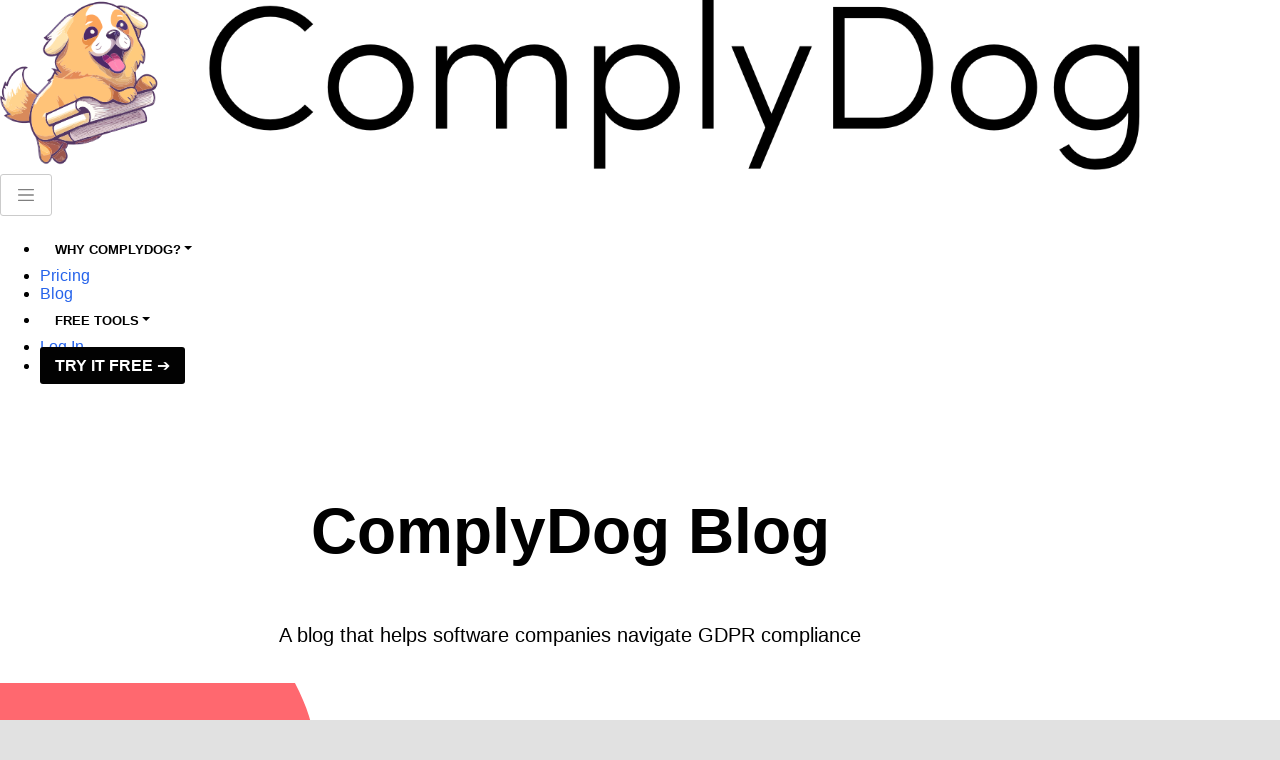

--- FILE ---
content_type: text/html
request_url: https://complydog.com/blog/page/2
body_size: 59880
content:
<!DOCTYPE html>
<html lang="en" style="scroll-behavior: smooth">
<head>
<meta charset="utf-8">
<meta name="viewport" content="width=device-width, initial-scale=1, shrink-to-fit=no">
<link rel="shortcut icon" href="https://d1pnnwteuly8z3.cloudfront.net/images/86470cbb-829d-47c4-801e-896a74cbca26/cf155d26-9415-4e95-9bf9-5e410e90c2ab.ico">
<link rel="prefetch" href="https://d1pnnwteuly8z3.cloudfront.net/images/86470cbb-829d-47c4-801e-896a74cbca26/cf155d26-9415-4e95-9bf9-5e410e90c2ab.ico">
<title>ComplyDog Blog</title>
<meta name="title" content="ComplyDog Blog">
<meta name="description" content="We cover topics such as General Data Protection Regulation (GDPR), Data Processing Agreement (DPA), and privacy and data requests.">
<link rel="canonical" href="https://complydog.com/blog/page/2">

<meta property="og:type" content="website">
<meta property="og:url" content="https://complydog.com/blog/page/2">
<meta property="og:title" content="ComplyDog Blog">
<meta property="og:description" content="A blog about SaaS, startups, GDPR, and compliance. We cover topics such as General Data Protection Regulation (GDPR), Data Processing Agreement (DPA), and privacy and data requests.">
<meta property="og:image" content="https://d1pnnwteuly8z3.cloudfront.net/images/86470cbb-829d-47c4-801e-896a74cbca26/db5013ff-a1e9-47e9-9d9f-ec23d07a3817.png">
<meta name="twitter:title" content="ComplyDog Blog">
<meta name="twitter:description" content="A blog about SaaS, startups, GDPR, and compliance. We cover topics such as General Data Protection Regulation (GDPR), Data Processing Agreement (DPA), and privacy and data requests.">
<meta name="twitter:image" content="https://d1pnnwteuly8z3.cloudfront.net/images/86470cbb-829d-47c4-801e-896a74cbca26/db5013ff-a1e9-47e9-9d9f-ec23d07a3817.png">
<meta name="twitter:card" content="summary_large_image">
<meta name="twitter:url" content="https://complydog.com/blog/page/2">
<link rel="preconnect" href="https://d1pnnwteuly8z3.cloudfront.net"><link rel="preconnect" href="https://cdnjs.cloudflare.com"><link rel="preconnect" href="https://fonts.gstatic.com" crossorigin><link rel="preconnect" href="https://fonts.googleapis.com"><script>window.versoly={id:"96694688-bb31-4f04-861f-1adce8930cc9",url:"https://complydog.com/api/event"}</script>
  <script data-cfasync="false" data-twind>
  (function(){
    const twind=function(e){"use strict";let t;function n(e){return[...e.v,(e.i?"!":"")+e.n].join(":")}function r(e,t=","){return e.map(n).join(t)}let i="undefined"!=typeof CSS&&CSS.escape||(e=>e.replace(/[!"'`*+.,;:\\/<=>?@#$%&^|~()[\]{}]/g,"\\$&").replace(/^\d/,"\\3$& "));function l(e){for(var t=9,n=e.length;n--;)t=Math.imul(t^e.charCodeAt(n),1597334677);return"#"+((t^t>>>9)>>>0).toString(36)}function o(e,t="@media "){return t+u(e).map(e=>("string"==typeof e&&(e={min:e}),e.raw||Object.keys(e).map(t=>`(${t}-width:${e[t]})`).join(" and "))).join(",")}function u(e=[]){return Array.isArray(e)?e:null==e?[]:[e]}function s(e){return e}function a(){}let c={d:0,b:134217728,c:268435456,a:671088640,u:805306368,o:939524096};function f(e){var t;return(null==(t=e.match(/[-=:;]/g))?void 0:t.length)||0}function p(e){return Math.min(/(?:^|width[^\d]+)(\d+(?:.\d+)?)(p)?/.test(e)?Math.max(0,29.63*(+RegExp.$1/(RegExp.$2?15:1))**.137-43):0,15)<<22|Math.min(f(e),15)<<18}let d=["rst-c","st-ch","h-chi","y-lin","nk","sited","ecked","pty","ad-on","cus-w","ver","cus","cus-v","tive","sable","tiona","quire"];function h({n:e,i:t,v:r=[]},i,l,s){for(let a of(e&&(e=n({n:e,i:t,v:r})),s=[...u(s)],r)){let c=i.theme("screens",a);for(let f of u(c&&o(c)||i.v(a))){var h;s.push(f),l|=c?67108864|p(f):"dark"==a?1073741824:"@"==f[0]?p(f):(h=f,1<<~(/:([a-z-]+)/.test(h)&&~d.indexOf(RegExp.$1.slice(2,7))||-18))}}return{n:e,p:l,r:s,i:t}}let g=new Map;function y(){return(y=Object.assign||function(e){for(var t=1;t<arguments.length;t++){var n=arguments[t];for(var r in n)Object.prototype.hasOwnProperty.call(n,r)&&(e[r]=n[r])}return e}).apply(this,arguments)}function m(){return y.apply(this,arguments)}function v(e){if(e.d){let t=[],n=b(e.r.reduce((e,n)=>"@"==n[0]?(t.push(n),e):n?b(e,e=>b(n,t=>{let n=/(:merge\(.+?\))(:[a-z-]+|\\[.+])/.exec(t);if(n){let r=e.indexOf(n[1]);return~r?e.slice(0,r)+n[0]+e.slice(r+n[1].length):$(e,t)}return $(t,e)})):e,"&"),t=>$(t,e.n?"."+i(e.n):""));return n&&t.push(n.replace(/:merge\((.+?)\)/g,"$1")),t.reduceRight((e,t)=>t+"{"+e+"}",e.d)}}function b(e,t){return e.replace(/ *((?:\(.+?\)|\[.+?\]|[^,])+) *(,|$)/g,(e,n,r)=>t(n)+r)}function $(e,t){return e.replace(/&/g,t)}let w=new Intl.Collator("en",{numeric:!0});function x(e,t){for(var n=0,r=e.length;n<r;){let i=r+n>>1;0>=A(e[i],t)?n=i+1:r=i}return r}function A(e,t){let n=e.p&c.o;return n==(t.p&c.o)&&(n==c.b||n==c.o)?0:e.p-t.p||e.o-t.o||w.compare(j(e.n),j(t.n))||w.compare(k(e.n),k(t.n))}function j(e){return(e||"").split(/:/).pop().split("/").pop()||"\0"}function k(e){return(e||"").replace(/\W/g,e=>String.fromCharCode(127+e.charCodeAt(0)))+"\0"}function O(e,t){return Math.round(parseInt(e,16)*t)}function S(e,t={}){if("function"==typeof e)return e(t);let{opacityValue:n="1",opacityVariable:r}=t,i=r?`var(${r})`:n;if(e.includes("<alpha-value>"))return e.replace("<alpha-value>",i);if("#"==e[0]&&(4==e.length||7==e.length)){let l=(e.length-1)/3,o=[17,1,.062272][l-1];return`rgba(${[O(e.substr(1,l),o),O(e.substr(1+l,l),o),O(e.substr(1+2*l,l),o),i]})`}return"1"==i?e:"0"==i?"#0000":e.replace(/^(rgb|hsl)(\([^)]+)\)$/,`$1a$2,${i})`)}function M(e,t,n,r,i=[]){return function e(t,{n:n,p:r,r:i=[],i:s},a){let d=[],h="",g=0,y=0;for(let m in t||{}){var b,$;let w=t[m];if("@"==m[0]){if(!w)continue;if("a"==m[1]){d.push(...z(n,r,F(""+w),a,r,i,s,!0));continue}if("l"==m[1]){for(let x of u(w))d.push(...e(x,{n:n,p:(b=c[m[7]],r&~c.o|b),r:"d"==m[7]?[]:i,i:s},a));continue}if("i"==m[1]){d.push(...u(w).map(e=>({p:-1,o:0,r:[],d:m+" "+e})));continue}if("k"==m[1]){d.push({p:c.d,o:0,r:[m],d:e(w,{p:c.d},a).map(v).join("")});continue}if("f"==m[1]){d.push(...u(w).map(t=>({p:c.d,o:0,r:[m],d:e(t,{p:c.d},a).map(v).join("")})));continue}}if("object"!=typeof w||Array.isArray(w))"label"==m&&w?n=w+l(JSON.stringify([r,s,t])):(w||0===w)&&(m=m.replace(/[A-Z]/g,e=>"-"+e.toLowerCase()),y+=1,g=Math.max(g,"-"==($=m)[0]?0:f($)+(/^(?:(border-(?!w|c|sty)|[tlbr].{2,4}m?$|c.{7,8}$)|([fl].{5}l|g.{8}$|pl))/.test($)?+!!RegExp.$1||-!!RegExp.$2:0)+1),h+=(h?";":"")+u(w).map(e=>a.s(m,C(""+e,a.theme)+(s?" !important":""))).join(";"));else if("@"==m[0]||m.includes("&")){let j=r;"@"==m[0]&&(m=m.replace(/\bscreen\(([^)]+)\)/g,(e,t)=>{let n=a.theme("screens",t);return n?(j|=67108864,o(n,"")):e}),j|=p(m)),d.push(...e(w,{n:n,p:j,r:[...i,m],i:s},a))}else d.push(...e(w,{p:r,r:[...i,m]},a))}return d.unshift({n:n,p:r,o:Math.max(0,15-y)+1.5*Math.min(g||15,15),r:i,d:h}),d.sort(A)}(e,h(t,n,r,i),n)}function C(e,t){return e.replace(/theme\((["'`])?(.+?)\1(?:\s*,\s*(["'`])?(.+?)\3)?\)/g,(e,n,r,i,l="")=>{let o=t(r,l);return"function"==typeof o&&/color|fill|stroke/i.test(r)?S(o):""+u(o).filter(e=>Object(e)!==e)})}function E(e,t){let n;let r=[];for(let i of e)i.d&&i.n?(null==n?void 0:n.p)==i.p&&""+n.r==""+i.r?(n.c=[n.c,i.c].filter(Boolean).join(" "),n.d=n.d+";"+i.d):r.push(n=m({},i,{n:i.n&&t})):r.push(m({},i,{n:i.n&&t}));return r}function R(e,t,r=c.u,i,l){let o=[];for(let s of e)for(let a of function(e,t,r,i,l){var o;e=m({},e,{i:e.i||l});let s=function(e,t){let n=g.get(e.n);return n?n(e,t):t.r(e.n,"dark"==e.v[0])}(e,t);return s?"string"==typeof s?({r:i,p:r}=h(e,t,r,i),E(R(F(s),t,r,i,e.i),e.n)):Array.isArray(s)?s.map(e=>{var t,n;return m({o:0},e,{r:[...u(i),...u(e.r)],p:(t=r,n=null!=(o=e.p)?o:r,t&~c.o|n)})}):M(s,e,t,r,i):[{c:n(e),p:0,o:0,r:[]}]}(s,t,r,i,l))o.splice(x(o,a),0,a);return o}function z(e,t,n,r,i,l,o,u){return E((u?n.flatMap(e=>R([e],r,i,l,o)):R(n,r,i,l,o)).map(e=>e.p&c.o&&(e.n||t==c.b)?m({},e,{p:e.p&~c.o|t,o:0}):e),e)}function N(e,t,n,r){var i;return i=(e,i)=>{let{n:l,p:o,r:u,i:s}=h(e,i,t);return n&&z(l,t,n,i,o,u,s,r)},g.set(e,i),e}function V(e,t){if("("!=e[e.length-1]){let n=[],r=!1,i=!1,l="";for(let o of e)if(!("("==o||/[~@]$/.test(o))){o.endsWith("!")&&(o=o.slice(0,-1),r=!r);if("!"==o[0]&&(o=o.slice(1),r=!r),o.endsWith(":")){n["dark:"==o?"unshift":"push"](o.slice(0,-1));continue}"-"==o[0]&&(o=o.slice(1),i=!i),o.endsWith("-")&&(o=o.slice(0,-1)),o&&"&"!=o&&(l+=(l&&"-")+o)}l&&(i&&(l="-"+l),t[0].push({n:l,v:n.filter(P),i:r}))}}function P(e,t,n){return n.indexOf(e)==t}let T=new Map;function F(e){let t=T.get(e);if(!t){let n=[],i=[[]],o=0,u=0,s=null,a=0,f=(t,r=0)=>{o!=a&&(n.push(e.slice(o,a+r)),t&&V(n,i)),o=a+1};for(;a<e.length;a++){let p=e[a];if(u)"\\"!=e[a-1]&&(u+=+("["==p)||-("]"==p));else if("["==p)u+=1;else if(s)"\\"!=e[a-1]&&s.test(e.slice(a))&&(s=null,o=a+RegExp.lastMatch.length);else if("/"==p&&"\\"!=e[a-1]&&("*"==e[a+1]||"/"==e[a+1]))s="*"==e[a+1]?/^\*\//:/^[\r\n]/;else if("("==p)f(),n.push(p);else if(":"==p)":"!=e[a+1]&&f(!1,1);else if(/[\s,)]/.test(p)){f(!0);let d=n.lastIndexOf("(");if(")"==p){let h=n[d-1];if(/[~@]$/.test(h)){let g=i.shift();n.length=d,V([...n,"#"],i);let{v:y}=i[0].pop();for(let m of g)m.v.splice(+("dark"==m.v[0])-+("dark"==y[0]),y.length);V([...n,N(h.length>1?h.slice(0,-1)+l(JSON.stringify([h,g])):h+"("+r(g)+")",c.a,g,/@$/.test(h))],i)}d=n.lastIndexOf("(",d-1)}n.length=d+1}else/[~@]/.test(p)&&"("==e[a+1]&&i.unshift([])}f(!0),T.set(e,t=i[0])}return t}function _(e,t,n){return t.reduce((t,r,i)=>t+n(r)+e[i+1],e[0])}function I(e,t){return Array.isArray(e)&&Array.isArray(e.raw)?_(e,t,e=>L(e).trim()):t.filter(Boolean).reduce((e,t)=>e+L(t),e?L(e):"")}function L(e){let t,n="";if(e&&"object"==typeof e){if(Array.isArray(e))(t=I(e[0],e.slice(1)))&&(n+=" "+t);else for(let r in e)e[r]&&(n+=" "+r)}else null!=e&&"boolean"!=typeof e&&(n+=" "+e);return n}let q=J("@"),D=J("~");function J(e){return new Proxy(function(e,...n){return t("",e,n)},{get:(e,n)=>n in e?e[n]:function(e,...r){return t(n,e,r)}});function t(t,n,i){return r(F(t+e+"("+I(n,i)+")"))}}function B(e,t){return Array.isArray(e)?W(_(e,t,e=>null!=e&&"boolean"!=typeof e?e:"")):"string"==typeof e?W(e):[e]}let U=/ *(?:(?:([\u0080-\uFFFF\w-%@]+) *:? *([^{;]+?);|([^;}{]*?) *{)|(}))/g;function W(e){let t;e=e.replace(/\/\*[^]*?\*\/|\s\s+|\n/gm," ");let n=[{}],r=[n[0]],i=[];for(;t=U.exec(e);)t[4]&&(n.shift(),i.shift()),t[3]?(i.unshift(t[3]),n.unshift({}),r.push(i.reduce((e,t)=>({[t]:e}),n[0]))):t[4]||(n[0][t[1]]&&(n.unshift({}),r.push(i.reduce((e,t)=>({[t]:e}),n[0]))),n[0][t[1]]=t[2]);return r}function G(e,...t){var n,r;let i=B(e,t),o=((null==(n=i.find(e=>e.label))?void 0:n.label)||"css")+l(JSON.stringify(i));return r=(e,t)=>E(i.flatMap(n=>M(n,e,t,c.o)),o),g.set(o,r),o}let Y=new Proxy(function(e,t){return Z("animation",e,t)},{get:(e,t)=>t in e?e[t]:function(e,n){return Z(t,e,n)}});function Z(e,t,n){return{toString:()=>G({label:e,"@layer components":m({},"object"==typeof t?t:{animation:t},{animationName:""+n})})}}function H(e,t){return"function"==typeof e?e:"string"==typeof e&&/^[\w-]+$/.test(e)?(n,r)=>({[e]:t?t(n,r):K(n,1)}):t=>e||{[t[1]]:K(t,2)}}function K(e,t,n=e.slice(t).find(Boolean)||e.$$||e.input){return"-"==e.input[0]?`calc(${n} * -1)`:n}function Q(e,t,n){let r="string"==typeof t?(e,r)=>({[t]:n?n(e,r):e._}):t||(({1:e,_:t},n,r)=>({[e||r]:t}));return(t,n)=>{var i;let l=er(e||t[1]),o=null!=(i=n.theme(l,t.$$))?i:en(t.$$,l,n);if(null!=o)return t._=K(t,0,o),r(t,n,l)}}function X(e={},t){return(n,r)=>{let{section:i=er(n[0]).replace("-","")+"Color"}=e,[l,o]=ee(n.$$);if(!l)return;let u=r.theme(i,l)||en(l,i,r);if(!u||"object"==typeof u)return;let{opacityVariable:s=`--tw-${n[0].replace(/-$/,"")}-opacity`,opacitySection:a=i.replace("Color","Opacity"),property:c=i,selector:f}=e,p=r.theme(a,o||"DEFAULT")||o&&en(o,a,r),d=t||(({_:e})=>{let t=et(c,e);return f?{[f]:t}:t});n._={value:S(u,{opacityVariable:s||void 0,opacityValue:p||void 0}),color:e=>S(u,e),opacityVariable:s||void 0,opacityValue:p||void 0};let h=d(n,r);if(!n.dark){let g=r.d(i,l,u);g&&g!==u&&(n._={value:S(g,{opacityVariable:s||void 0,opacityValue:p||"1"}),color:e=>S(g,e),opacityVariable:s||void 0,opacityValue:p||void 0},h={"&":h,[r.v("dark")]:d(n,r)})}return h}}function ee(e){return(e.match(/^(\[[^\]]+]|[^/]+?)(?:\/(.+))?$/)||[]).slice(1)}function et(e,t){let n={};return"string"==typeof t?n[e]=t:(t.opacityVariable&&t.value.includes(t.opacityVariable)&&(n[t.opacityVariable]=t.opacityValue||"1"),n[e]=t.value),n}function en(e,t,n){if("["==e[0]&&"]"==e.slice(-1)){if(e=ei(C(e.slice(1,-1),n.theme)),!t)return e;if(!(/color|fill|stroke/i.test(t)&&!(/^color:/.test(e)||/^(#|((hsl|rgb)a?|hwb|lab|lch|color)\(|[a-z]+$)/.test(e))||/image/i.test(t)&&!(/^image:/.test(e)||/^[a-z-]+\(/.test(e))||/weight/i.test(t)&&!(/^(number|any):/.test(e)||/^\d+$/.test(e))||/position/i.test(t)&&/^(length|size):/.test(e)))return e.replace(/^[a-z-]+:/,"")}}function er(e){return e.replace(/-./g,e=>e[1].toUpperCase())}function ei(e){return e.includes("url(")?e.replace(/(.*?)(url\(.*?\))(.*?)/g,(e,t="",n,r="")=>ei(t)+n+ei(r)):e.replace(/(^|[^\\])_+/g,(e,t)=>t+" ".repeat(e.length-t.length)).replace(/\\_/g,"_").replace(/(calc|min|max|clamp)\(.+\)/g,e=>e.replace(/(-?\d*\.?\d(?!\b-.+[,)](?![^+\-/*])\D)(?:%|[a-z]+)?|\))([+\-/*])/g,"$1 $2 "))}let el=Symbol();function eo(e,t){if(null==e)return{};var n,r,i={},l=Object.keys(e);for(r=0;r<l.length;r++)n=l[r],t.indexOf(n)>=0||(i[n]=e[n]);return i}function eu(e){var{presets:t=[]}=e,n=eo(e,["presets"]);let r={darkMode:void 0,darkColor:void 0,preflight:!1!==n.preflight&&[],theme:{},variants:u(n.variants),rules:u(n.rules),ignorelist:u(n.ignorelist),hash:void 0,stringify:(e,t)=>e+":"+t,finalize:[]};for(let i of u([...t,{darkMode:n.darkMode,darkColor:n.darkColor,preflight:!1!==n.preflight&&u(n.preflight),theme:n.theme,hash:n.hash,stringify:n.stringify,finalize:n.finalize}])){let{preflight:l,darkMode:o=r.darkMode,darkColor:s=r.darkColor,theme:a,variants:c,rules:f,ignorelist:p,hash:d=r.hash,stringify:h=r.stringify,finalize:g}="function"==typeof i?i(r):i;r={preflight:!1!==r.preflight&&!1!==l&&[...r.preflight,...u(l)],darkMode:o,darkColor:s,theme:m({},r.theme,a,{extend:m({},r.theme.extend,null==a?void 0:a.extend)}),variants:[...r.variants,...u(c)],rules:[...r.rules,...u(f)],ignorelist:[...r.ignorelist,...u(p)],hash:d,stringify:h,finalize:[...r.finalize,...u(g)]}}return r}function es(e,t,n,r,i,l){for(let o of t){let u=n.get(o);u||n.set(o,u=r(o));let s=u(e,i,l);if(s)return s}}function ea(e){var t;return ef(e[0],"function"==typeof(t=e[1])?t:()=>t)}function ec(e){var t,n;return Array.isArray(e)?ef(e[0],H(e[1],e[2])):ef(e,H(t,n))}function ef(e,t){return ep(e,(e,n,r,i)=>{let l=n.exec(e);if(l)return l.$$=e.slice(l[0].length),l.dark=i,t(l,r)})}function ep(e,t){let n=u(e).map(ed);return(e,r,i)=>{for(let l of n){let o=t(e,l,r,i);if(o)return o}}}function ed(e){return"string"==typeof e?RegExp("^"+e+(e.includes("$")||"-"==e.slice(-1)?"":"$")):e}function eh(e,t){let n=eu(e),r=function({theme:e,darkMode:t,darkColor:n=a,variants:r,rules:o,hash:c,stringify:f,ignorelist:p,finalize:d}){let h=new Map,g=new Map,y=new Map,v=new Map,b=ep(p,(e,t)=>t.test(e));r.push(["dark",Array.isArray(t)||"class"==t?`${u(t)[1]||".dark"} &`:"string"==typeof t&&"media"!=t?t:"@media (prefers-color-scheme:dark)"]);let $="function"==typeof c?e=>c(e,l):c?l:s;$!==s&&d.push(e=>{var t;return m({},e,{n:e.n&&$(e.n),d:null==(t=e.d)?void 0:t.replace(/--(tw(?:-[\w-]+)?)\b/g,(e,t)=>"--"+$(t).replace("#",""))})});let w={theme:function(e){var{extend:t={}}=e,n=eo(e,["extend"]);let r={},i={get colors(){return l("colors")},theme:l,negative:()=>({}),breakpoints(e){let t={};for(let n in e)"string"==typeof e[n]&&(t["screen-"+n]=e[n]);return t}};return l;function l(e,i,u,s){if(e){var a,c;if({1:e,2:s}=/^(\S+?)(?:\s*\/\s*([^/]+))?$/.exec(e)||[,e],/[.[]/.test(e)){let f=[];e.replace(/\[([^\]]+)\]|([^.[]+)/g,(e,t,n=t)=>f.push(n)),e=f.shift(),u=i,i=f.join("-")}let p=r[e]||Object.assign(Object.assign(r[e]={},o(n,e)),o(t,e));if(null==i)return p;i||(i="DEFAULT");let d=null!=(c=null!=(a=p[i])?a:i.split("-").reduce((e,t)=>null==e?void 0:e[t],p))?c:u;return s?S(d,{opacityValue:C(s,l)}):d}let h={};for(let g of[...Object.keys(n),...Object.keys(t)])h[g]=l(g);return h}function o(e,t){let n=e[t];return("function"==typeof n&&(n=n(i)),n&&/color|fill|stroke/i.test(t))?function e(t,n=[]){let r={};for(let i in t){let l=t[i],o=[...n,i];r[o.join("-")]=l,"DEFAULT"==i&&(o=n,r[n.join("-")]=l),"object"==typeof l&&Object.assign(r,e(l,o))}return r}(n):n}}(e),e:i,h:$,s:(e,t)=>f(e,t,w),d:(e,t,r)=>n(e,t,w,r),v:e=>(h.has(e)||h.set(e,es(e,r,g,ea,w)||"&:"+e),h.get(e)),r(e,t){let n=JSON.stringify([e,t]);return y.has(n)||y.set(n,!b(e,w)&&es(e,o,v,ec,w,t)),y.get(n)},f:e=>d.reduce((e,t)=>t(e,w),e)};return w}(n),o=new Map,f=[],p=new Set;function d(e){let n=r.f(e),i=v(n);if(i&&!p.has(i)){p.add(i);let l=x(f,e);t.insert(i,l,e),f.splice(l,0,e)}return n.n}return t.resume(e=>o.set(e,e),(e,n)=>{t.insert(e,f.length,n),f.push(n),p.add(e)}),Object.defineProperties(function(e){if(!o.size)for(let t of u(n.preflight))"function"==typeof t&&(t=t(r)),t&&("string"==typeof t?z("",c.b,F(t),r,c.b,[],!1,!0):M(t,{},r,c.b)).forEach(d);e=""+e;let i=o.get(e);if(!i){let l=new Set;for(let s of R(F(e),r))l.add(s.c).add(d(s));i=[...l].filter(Boolean).join(" "),o.set(e,i).set(i,i)}return i},Object.getOwnPropertyDescriptors({get target(){return t.target},theme:r.theme,config:n,snapshot(){let e=t.snapshot(),n=new Set(p),r=new Map(o),i=[...f];return()=>{e(),p=n,o=r,f=i}},clear(){t.clear(),p=new Set,o=new Map,f=[]},destroy(){this.clear(),t.destroy()}}))}function eg(e,t){return e!=t&&""+e.split(" ").sort()!=""+t.split(" ").sort()}function ey(e){let t=new MutationObserver(n);return{observe(e){t.observe(e,{attributeFilter:["class"],subtree:!0,childList:!0}),r(e),n([{target:e,type:""}])},disconnect(){t.disconnect()}};function n(e){for(let{type:n,target:i}of e)if("a"==n[0])r(i);else for(let l of i.querySelectorAll("[class]"))r(l);t.takeRecords()}function r(t){let n;let r=null==t.getAttribute?void 0:t.getAttribute("class");r&&eg(r,n=e(r))&&t.setAttribute("class",n)}}function em(e=ej,t=document.documentElement){if(t){let n=ey(e);n.observe(t);let{destroy:r}=e;e.destroy=()=>{n.disconnect(),r.call(e)}}return e}function ev(e){let t=document.querySelector(e||'style[data-twind=""]');return t&&"STYLE"==t.tagName||(t=document.createElement("style"),document.head.appendChild(t)),t.dataset.twind="claimed",t}function eb(e){let t=(null==e?void 0:e.cssRules)?e:(e&&"string"!=typeof e?e:ev(e)).sheet;return{target:t,snapshot(){let e=Array.from(t.cssRules,e=>e.cssText);return()=>{this.clear(),e.forEach(this.insert)}},clear(){for(let e=t.cssRules.length;e--;)t.deleteRule(e)},destroy(){var e;null==(e=t.ownerNode)||e.remove()},insert(e,n){try{t.insertRule(e,n)}catch(r){t.insertRule(":root{}",n)}},resume:a}}function e$(e){let t=e&&"string"!=typeof e?e:ev(e);return{target:t,snapshot(){let e=Array.from(t.childNodes,e=>e.textContent);return()=>{this.clear(),e.forEach(this.insert)}},clear(){t.textContent=""},destroy(){t.remove()},insert(e,n){t.insertBefore(document.createTextNode(e),t.childNodes[n]||null)},resume:a}}function ew(e,t){let n=e?e$():eb();return t||(n.resume=eA),n}function ex(e){return(e.ownerNode||e).textContent||(e.cssRules?Array.from(e.cssRules,e=>e.cssText):u(e)).join("")}function eA(e,t){let n=ex(this.target),r=/\/\*!([\da-z]+),([\da-z]+)(?:,(.+?))?\*\//g;if(r.test(n)){var i;let l;for(let o of(r.lastIndex=0,this.clear(),document.querySelectorAll("[class]")))e(o.getAttribute("class"));for(;i=r.exec(n),l&&t(n.slice(l.index+l[0].length,null==i?void 0:i.index),{p:parseInt(l[1],36),o:parseInt(l[2],36)/2,n:l[3]}),l=i;);}}let ej=new Proxy(a,{apply:(e,n,r)=>t(r[0]),get(e,n){let r=t[n];return"function"==typeof r?function(){return r.apply(t,arguments)}:r}});function ek(e={},n=ew,r){return null==t||t.destroy(),t=em(eh(e,"function"==typeof n?n():n),r)}let eO=function e(t){return new Proxy(function(e,...n){return eS(t,"",e,n)},{get:(n,r)=>"bind"===r?e:r in n?n[r]:function(e,...n){return eS(t,r,e,n)}})}();function eS(e,t,n,r){return{toString(){let o=B(n,r),u=i(t+l(JSON.stringify([t,o])));return("function"==typeof e?e:ej)(G({[`@keyframes ${u}`]:B(n,r)})),u}}}function eM(e,t=ej){let n=t.snapshot(),r={html:eC(e,t),css:ex(t.target)};return n(),r}function eC(e,t=ej){let n="",r=0;return!function(e,t){let n=1,r=0,i="",l="",o=o=>{5==n&&"class"==l&&!1===t(r,o,i)&&(e="")};for(let u=0;u<e.length;u++){let s=e[u];1==n?"<"==s&&(n="!--"==e.substr(u+1,3)?4:3):4==n?">"==s&&"--"==e.slice(u-2,u)&&(n=1):i?s==i&&"\\"!=e[u-1]&&(o(u),n=2,i=""):'"'==s||"'"==s?(i=s,r+=1):">"==s?(o(u),n=1):n&&("="==s?(l=e.slice(r,u),n=5,r=u+1):"/"==s&&(n<5||">"==e[u+1])?(o(u),n=0):/\s/.test(s)&&(o(u),n=2,r=u+1))}}(e,(i,l,o)=>{var u;let s=e.slice(i,l),a=t(('"'==(u=o)?s.replace(/(=|\[)(?:&#39;|&apos;|&#x27;)|(?:&#39;|&apos;|&#x27;)(])/g,"$1'$2"):"'"==u?s.replace(/(=|\[)(?:&#34;|&quot;|&#x22;)|(?:&#34;|&quot;|&#x22;)(])/g,'$1"$2'):s).replace(/(&#38;|&amp;|&#x26;)/g,"&"));eg(s,a)&&(o=o?"":'"',n+=e.slice(r,i)+o+a+o,r=l)}),n+e.slice(r,e.length)}let eE=(e,t)=>"function"==typeof e?eR(t,e):eR(e);function eR(e={},t){let{label:n="style",base:r,props:o={},defaults:u,when:s=[]}=e,a=m({},null==t?void 0:t.defaults,u),f=l(JSON.stringify([n,null==t?void 0:t.className,r,o,a,s])),p=d("",r||"",c.c);function d(e,r,i){return N(((t?t.className.replace(/#.+$/,"~"):"")+n+e+f).replace(/[: ,()[\]]/,""),i,r&&F(r))}return Object.defineProperties(function(e){let n,r;Array.isArray(e)&&(n=!0,e=Object.fromEntries(new URLSearchParams(e[1]).entries()));let i=m({},a,e),l=n?"":(t?t(i)+" ":"")+p;for(let u in o){let c=o[u],f=i[u];if(f===Object(f)){let h="";for(let g in r="",f){let y=c[f[g]];y&&(h+="@"+g+"-"+f[g],r+=(r&&" ")+("_"==g?y:g+":("+y+")"))}r&&(l+=" "+d("--"+u+"-"+h,r,402653184))}else(r=c[f])&&(l+=" "+d("--"+u+"-"+f,r,402653184))}return s.forEach((e,t)=>{let n="";for(let o in e[0]){let u=i[o];if(u!==Object(u)&&""+u==""+e[0][o])n+=(n&&"_")+o+"-"+u;else{n="";break}}n&&(r=e[1])&&(l+=" "+d("-"+t+"--"+n,r,536870912))}),l},Object.getOwnPropertyDescriptors({className:p,defaults:a,selector:"."+i(p)}))}return e.animation=Y,e.apply=q,e.arbitrary=en,e.asArray=u,e.auto=function(e){if(document.currentScript){let t=()=>n.disconnect(),n=new MutationObserver(n=>{for(let{target:r}of n)if(r===document.body)return e(),t()});return n.observe(document.documentElement,{childList:!0,subtree:!0}),t}return a},e.autoDarkColor=function(e,t,{theme:n}){return n(e,t=t.replace(/\d+$/,e=>100*(9-~~(parseInt(e,10)/100)||.5)))},e.colorFromTheme=X,e.consume=eC,e.css=G,e.cssom=eb,e.cx=function(e,...t){return r(F(I(e,t))," ")},e.defineConfig=eu,e.dom=e$,e.escape=i,e.extract=eM,e.fromMatch=H,e.fromTheme=Q,e.getAutocompleteProvider=function(e){return e[el]},e.getSheet=ew,e.hash=l,e.identity=s,e.injectGlobal=function(e,...t){("function"==typeof this?this:ej)(G({"@layer base":B(e,t)}))},e.inline=function(e,t={}){let{tw:n=ej,minify:r=s}="function"==typeof t?{tw:t}:t,{html:i,css:l}=eM(e,n);return i.replace("</head>",`<style data-twind>${r(l,i)}</style></head>`)},e.install=function(e,t=!0){var n;let r=eu(e);return ek(m({},r,{hash:null!=(n=r.hash)?n:t}),()=>ew(!t))},e.keyframes=eO,e.match=function(e,t,n){return[e,H(t,n)]},e.matchColor=function(e,t={},n){return[e,X(t,n)]},e.matchTheme=function(e,t,n,r){return[e,Q(t,n,r)]},e.mo=ey,e.mql=o,e.noop=a,e.normalize=ei,e.observe=em,e.parse=F,e.parseValue=ee,e.setup=ek,e.shortcut=D,e.stringify=ex,e.style=eE,e.toCSS=et,e.toColorValue=S,e.tw=ej,e.twind=eh,e.tx=function(e,...t){return("function"==typeof this?this:ej)(I(e,t))},e.virtual=function(e){let t=[];return{target:t,snapshot(){let e=[...t];return()=>{t.splice(0,t.length,...e)}},clear(){t.length=0},destroy(){this.clear()},insert(n,r,i){t.splice(r,0,e?`/*!${i.p.toString(36)},${(2*i.o).toString(36)}${i.n?","+i.n:""}*/${n}`:n)},resume:a}},e.withAutocomplete=function(e){return e},e}({});
twind.core = twind;
this.twind = {};
this.twind.presetTailwind=function(e){"use strict";function t(){return(t=Object.assign||function(e){for(var t=1;t<arguments.length;t++){var o=arguments[t];for(var a in o)Object.prototype.hasOwnProperty.call(o,a)&&(e[a]=o[a])}return e}).apply(this,arguments)}function o(){return t.apply(this,arguments)}let a={screens:{sm:"640px",md:"768px",lg:"1024px",xl:"1280px","2xl":"1536px"},columns:{auto:"auto","3xs":"16rem","2xs":"18rem",xs:"20rem",sm:"24rem",md:"28rem",lg:"32rem",xl:"36rem","2xl":"42rem","3xl":"48rem","4xl":"56rem","5xl":"64rem","6xl":"72rem","7xl":"80rem"},spacing:o({px:"1px",0:"0px"},n(4,"rem",4,.5,.5),n(12,"rem",4,5),{14:"3.5rem"},n(64,"rem",4,16,4),{72:"18rem",80:"20rem",96:"24rem"}),durations:{75:"75ms",100:"100ms",150:"150ms",200:"200ms",300:"300ms",500:"500ms",700:"700ms",1e3:"1000ms"},animation:{none:"none",spin:"spin 1s linear infinite",ping:"ping 1s cubic-bezier(0,0,0.2,1) infinite",pulse:"pulse 2s cubic-bezier(0.4,0,0.6,1) infinite",bounce:"bounce 1s infinite"},aspectRatio:{auto:"auto",square:"1/1",video:"16/9"},backdropBlur:c("blur"),backdropBrightness:c("brightness"),backdropContrast:c("contrast"),backdropGrayscale:c("grayscale"),backdropHueRotate:c("hueRotate"),backdropInvert:c("invert"),backdropOpacity:c("opacity"),backdropSaturate:c("saturate"),backdropSepia:c("sepia"),backgroundColor:c("colors"),backgroundImage:{none:"none"},backgroundOpacity:c("opacity"),backgroundSize:{auto:"auto",cover:"cover",contain:"contain"},blur:{none:"none",0:"0",sm:"4px",DEFAULT:"8px",md:"12px",lg:"16px",xl:"24px","2xl":"40px","3xl":"64px"},brightness:o({},n(200,"",100,0,50),n(110,"",100,90,5),{75:"0.75",125:"1.25"}),borderColor:({theme:e})=>o({DEFAULT:e("colors.gray.200","currentColor")},e("colors")),borderOpacity:c("opacity"),borderRadius:{none:"0px",sm:"0.125rem",DEFAULT:"0.25rem",md:"0.375rem",lg:"0.5rem",xl:"0.75rem","2xl":"1rem","3xl":"1.5rem","1/2":"50%",full:"9999px"},borderSpacing:c("spacing"),borderWidth:o({DEFAULT:"1px"},i(8,"px")),boxShadow:{sm:"0 1px 2px 0 rgba(0,0,0,0.05)",DEFAULT:"0 1px 3px 0 rgba(0,0,0,0.1), 0 1px 2px -1px rgba(0,0,0,0.1)",md:"0 4px 6px -1px rgba(0,0,0,0.1), 0 2px 4px -2px rgba(0,0,0,0.1)",lg:"0 10px 15px -3px rgba(0,0,0,0.1), 0 4px 6px -4px rgba(0,0,0,0.1)",xl:"0 20px 25px -5px rgba(0,0,0,0.1), 0 8px 10px -6px rgba(0,0,0,0.1)","2xl":"0 25px 50px -12px rgba(0,0,0,0.25)",inner:"inset 0 2px 4px 0 rgba(0,0,0,0.05)",none:"0 0 #0000"},boxShadowColor:c("colors"),caretColor:c("colors"),accentColor:({theme:e})=>o({auto:"auto"},e("colors")),contrast:o({},n(200,"",100,0,50),{75:"0.75",125:"1.25"}),content:{none:"none"},divideColor:c("borderColor"),divideOpacity:c("borderOpacity"),divideWidth:c("borderWidth"),dropShadow:{sm:"0 1px 1px rgba(0,0,0,0.05)",DEFAULT:["0 1px 2px rgba(0,0,0,0.1)","0 1px 1px rgba(0,0,0,0.06)"],md:["0 4px 3px rgba(0,0,0,0.07)","0 2px 2px rgba(0,0,0,0.06)"],lg:["0 10px 8px rgba(0,0,0,0.04)","0 4px 3px rgba(0,0,0,0.1)"],xl:["0 20px 13px rgba(0,0,0,0.03)","0 8px 5px rgba(0,0,0,0.08)"],"2xl":"0 25px 25px rgba(0,0,0,0.15)",none:"0 0 #0000"},fill:({theme:e})=>o({},e("colors"),{none:"none"}),grayscale:{DEFAULT:"100%",0:"0"},hueRotate:{0:"0deg",15:"15deg",30:"30deg",60:"60deg",90:"90deg",180:"180deg"},invert:{DEFAULT:"100%",0:"0"},flex:{1:"1 1 0%",auto:"1 1 auto",initial:"0 1 auto",none:"none"},flexBasis:({theme:e})=>o({},e("spacing"),r(2,6),r(12,12),{auto:"auto",full:"100%"}),flexGrow:{DEFAULT:1,0:0},flexShrink:{DEFAULT:1,0:0},fontFamily:{sans:'ui-sans-serif,system-ui,-apple-system,BlinkMacSystemFont,"Segoe UI",Roboto,"Helvetica Neue",Arial,"Noto Sans",sans-serif,"Apple Color Emoji","Segoe UI Emoji","Segoe UI Symbol","Noto Color Emoji"'.split(","),serif:'ui-serif,Georgia,Cambria,"Times New Roman",Times,serif'.split(","),mono:'ui-monospace,SFMono-Regular,Menlo,Monaco,Consolas,"Liberation Mono","Courier New",monospace'.split(",")},fontSize:{xs:["0.75rem","1rem"],sm:["0.875rem","1.25rem"],base:["1rem","1.5rem"],lg:["1.125rem","1.75rem"],xl:["1.25rem","1.75rem"],"2xl":["1.5rem","2rem"],"3xl":["1.875rem","2.25rem"],"4xl":["2.25rem","2.5rem"],"5xl":["3rem","1"],"6xl":["3.75rem","1"],"7xl":["4.5rem","1"],"8xl":["6rem","1"],"9xl":["8rem","1"]},fontWeight:{thin:"100",extralight:"200",light:"300",normal:"400",medium:"500",semibold:"600",bold:"700",extrabold:"800",black:"900"},gap:c("spacing"),gradientColorStops:c("colors"),gridAutoColumns:{auto:"auto",min:"min-content",max:"max-content",fr:"minmax(0,1fr)"},gridAutoRows:{auto:"auto",min:"min-content",max:"max-content",fr:"minmax(0,1fr)"},gridColumn:{auto:"auto","span-full":"1 / -1"},gridRow:{auto:"auto","span-full":"1 / -1"},gridTemplateColumns:{none:"none"},gridTemplateRows:{none:"none"},height:({theme:e})=>o({},e("spacing"),r(2,6),{min:"min-content",max:"max-content",fit:"fit-content",auto:"auto",full:"100%",screen:"100vh"}),inset:({theme:e})=>o({},e("spacing"),r(2,4),{auto:"auto",full:"100%"}),keyframes:{spin:{from:{transform:"rotate(0deg)"},to:{transform:"rotate(360deg)"}},ping:{"0%":{transform:"scale(1)",opacity:"1"},"75%,100%":{transform:"scale(2)",opacity:"0"}},pulse:{"0%,100%":{opacity:"1"},"50%":{opacity:".5"}},bounce:{"0%, 100%":{transform:"translateY(-25%)",animationTimingFunction:"cubic-bezier(0.8,0,1,1)"},"50%":{transform:"none",animationTimingFunction:"cubic-bezier(0,0,0.2,1)"}}},letterSpacing:{tighter:"-0.05em",tight:"-0.025em",normal:"0em",wide:"0.025em",wider:"0.05em",widest:"0.1em"},lineHeight:o({},n(10,"rem",4,3),{none:"1",tight:"1.25",snug:"1.375",normal:"1.5",relaxed:"1.625",loose:"2"}),margin:({theme:e})=>o({auto:"auto"},e("spacing")),maxHeight:({theme:e})=>o({full:"100%",min:"min-content",max:"max-content",fit:"fit-content",screen:"100vh"},e("spacing")),maxWidth:({theme:e,breakpoints:t})=>o({},t(e("screens")),{none:"none",0:"0rem",xs:"20rem",sm:"24rem",md:"28rem",lg:"32rem",xl:"36rem","2xl":"42rem","3xl":"48rem","4xl":"56rem","5xl":"64rem","6xl":"72rem","7xl":"80rem",full:"100%",min:"min-content",max:"max-content",fit:"fit-content",prose:"65ch"}),minHeight:{0:"0px",full:"100%",min:"min-content",max:"max-content",fit:"fit-content",screen:"100vh"},minWidth:{0:"0px",full:"100%",min:"min-content",max:"max-content",fit:"fit-content"},opacity:o({},n(100,"",100,0,10),{5:"0.05",25:"0.25",75:"0.75",95:"0.95"}),order:{first:"-9999",last:"9999",none:"0"},padding:c("spacing"),placeholderColor:c("colors"),placeholderOpacity:c("opacity"),outlineColor:c("colors"),outlineOffset:i(8,"px"),outlineWidth:i(8,"px"),ringColor:({theme:e})=>o({},e("colors"),{DEFAULT:"#3b82f6"}),ringOffsetColor:c("colors"),ringOffsetWidth:i(8,"px"),ringOpacity:({theme:e})=>o({},e("opacity"),{DEFAULT:"0.5"}),ringWidth:o({DEFAULT:"3px"},i(8,"px")),rotate:o({},i(2,"deg"),i(12,"deg",3),i(180,"deg",45)),saturate:n(200,"",100,0,50),scale:o({},n(150,"",100,0,50),n(110,"",100,90,5),{75:"0.75",125:"1.25"}),scrollMargin:c("spacing"),scrollPadding:c("spacing"),sepia:{0:"0",DEFAULT:"100%"},skew:o({},i(2,"deg"),i(12,"deg",3)),space:c("spacing"),stroke:({theme:e})=>o({},e("colors"),{none:"none"}),strokeWidth:n(2),textColor:c("colors"),textDecorationColor:c("colors"),textDecorationThickness:o({"from-font":"from-font",auto:"auto"},i(8,"px")),textUnderlineOffset:o({auto:"auto"},i(8,"px")),textIndent:c("spacing"),textOpacity:c("opacity"),transitionDuration:({theme:e})=>o({},e("durations"),{DEFAULT:"150ms"}),transitionDelay:c("durations"),transitionProperty:{none:"none",all:"all",DEFAULT:"color,background-color,border-color,text-decoration-color,fill,stroke,opacity,box-shadow,transform,filter,backdrop-filter",colors:"color,background-color,border-color,text-decoration-color,fill,stroke",opacity:"opacity",shadow:"box-shadow",transform:"transform"},transitionTimingFunction:{DEFAULT:"cubic-bezier(0.4,0,0.2,1)",linear:"linear",in:"cubic-bezier(0.4,0,1,1)",out:"cubic-bezier(0,0,0.2,1)","in-out":"cubic-bezier(0.4,0,0.2,1)"},translate:({theme:e})=>o({},e("spacing"),r(2,4),{full:"100%"}),width:({theme:e})=>o({min:"min-content",max:"max-content",fit:"fit-content",screen:"100vw"},e("flexBasis")),willChange:{scroll:"scroll-position"},zIndex:o({},n(50,"",1,0,10),{auto:"auto"})};function r(e,t){let o={};do for(var a=1;a<e;a++)o[`${a}/${e}`]=Number((a/e*100).toFixed(6))+"%";while(++e<=t)return o}function i(e,t,o=0){let a={};for(;o<=e;o=2*o||1)a[o]=o+t;return a}function n(e,t="",o=1,a=0,r=1,i={}){for(;a<=e;a+=r)i[a]=a/o+t;return i}function c(e){return({theme:t})=>t(e)}let l={"*,::before,::after":{boxSizing:"border-box",borderWidth:"0",borderStyle:"solid",borderColor:"theme(borderColor.DEFAULT, currentColor)"},"::before,::after":{"--tw-content":"''"},html:{lineHeight:1.5,WebkitTextSizeAdjust:"100%",MozTabSize:"4",tabSize:4,fontFamily:`theme(fontFamily.sans, ${a.fontFamily.sans})`,fontFeatureSettings:"theme(fontFamily.sans[1].fontFeatureSettings, normal)"},body:{margin:"0",lineHeight:"inherit"},hr:{height:"0",color:"inherit",borderTopWidth:"1px"},"abbr:where([title])":{textDecoration:"underline dotted"},"h1,h2,h3,h4,h5,h6":{fontSize:"inherit",fontWeight:"inherit"},a:{color:"inherit",textDecoration:"inherit"},"b,strong":{fontWeight:"bolder"},"code,kbd,samp,pre":{fontFamily:`theme(fontFamily.mono, ${a.fontFamily.mono})`,fontFeatureSettings:"theme(fontFamily.mono[1].fontFeatureSettings, normal)",fontSize:"1em"},small:{fontSize:"80%"},"sub,sup":{fontSize:"75%",lineHeight:0,position:"relative",verticalAlign:"baseline"},sub:{bottom:"-0.25em"},sup:{top:"-0.5em"},table:{textIndent:"0",borderColor:"inherit",borderCollapse:"collapse"},"button,input,optgroup,select,textarea":{fontFamily:"inherit",fontSize:"100%",lineHeight:"inherit",color:"inherit",margin:"0",padding:"0"},"button,select":{textTransform:"none"},"button,[type='button'],[type='reset'],[type='submit']":{WebkitAppearance:"button",backgroundColor:"transparent",backgroundImage:"none"},":-moz-focusring":{outline:"auto"},":-moz-ui-invalid":{boxShadow:"none"},progress:{verticalAlign:"baseline"},"::-webkit-inner-spin-button,::-webkit-outer-spin-button":{height:"auto"},"[type='search']":{WebkitAppearance:"textfield",outlineOffset:"-2px"},"::-webkit-search-decoration":{WebkitAppearance:"none"},"::-webkit-file-upload-button":{WebkitAppearance:"button",font:"inherit"},summary:{display:"list-item"},"blockquote,dl,dd,h1,h2,h3,h4,h5,h6,hr,figure,p,pre":{margin:"0"},fieldset:{margin:"0",padding:"0"},legend:{padding:"0"},"ol,ul,menu":{listStyle:"none",margin:"0",padding:"0"},textarea:{resize:"vertical"},"input::placeholder,textarea::placeholder":{opacity:1,color:"theme(colors.gray.400, #9ca3af)"},'button,[role="button"]':{cursor:"pointer"},":disabled":{cursor:"default"},"img,svg,video,canvas,audio,iframe,embed,object":{display:"block",verticalAlign:"middle"},"img,video":{maxWidth:"100%",height:"auto"},"[hidden]":{display:"none"}},s=[e.match("\\[([-\\w]+):(.+)]",({1:t,2:o},a)=>({"@layer overrides":{"&":{[t]:e.arbitrary(`[${o}]`,"",a)}}})),e.match("(group|peer)([~/][^-[]+)?",({input:e},{h:t})=>[{c:t(e)}]),e.matchTheme("aspect-","aspectRatio"),e.match("container",(t,{theme:a})=>{let{screens:r=a("screens"),center:i,padding:n}=a("container"),c=o({width:"100%",marginRight:i&&"auto",marginLeft:i&&"auto"},m("xs"));for(let l in r){let s=r[l];"string"==typeof s&&(c[e.mql(s)]={"&":o({maxWidth:s},m(l))})}return c;function m(e){let t=n&&("string"==typeof n?n:n[e]||n.DEFAULT);if(t)return{paddingRight:t,paddingLeft:t}}}),e.matchTheme("content-","content",({_:e})=>({"--tw-content":e,content:"var(--tw-content)"})),e.match("(?:box-)?decoration-(slice|clone)","boxDecorationBreak"),e.match("box-(border|content)","boxSizing",({1:e})=>e+"-box"),e.match("hidden",{display:"none"}),e.match("table-(auto|fixed)","tableLayout"),e.match(["(block|flex|table|grid|inline|contents|flow-root|list-item)","(inline-(block|flex|table|grid))","(table-(caption|cell|column|row|(column|row|footer|header)-group))"],"display"),"(float)-(left|right|none)","(clear)-(left|right|none|both)","(overflow(?:-[xy])?)-(auto|hidden|clip|visible|scroll)","(isolation)-(auto)",e.match("isolate","isolation"),e.match("object-(contain|cover|fill|none|scale-down)","objectFit"),e.matchTheme("object-","objectPosition"),e.match("object-(top|bottom|center|(left|right)(-(top|bottom))?)","objectPosition",m),e.match("overscroll(-[xy])?-(auto|contain|none)",({1:e="",2:t})=>({["overscroll-behavior"+e]:t})),e.match("(static|fixed|absolute|relative|sticky)","position"),e.matchTheme("-?inset(-[xy])?(?:$|-)","inset",({1:e,_:t})=>({top:"-x"!=e&&t,right:"-y"!=e&&t,bottom:"-x"!=e&&t,left:"-y"!=e&&t})),e.matchTheme("-?(top|bottom|left|right)(?:$|-)","inset"),e.match("(visible|collapse)","visibility"),e.match("invisible",{visibility:"hidden"}),e.matchTheme("-?z-","zIndex"),e.match("flex-((row|col)(-reverse)?)","flexDirection",d),e.match("flex-(wrap|wrap-reverse|nowrap)","flexWrap"),e.matchTheme("(flex-(?:grow|shrink))(?:$|-)"),e.matchTheme("(flex)-"),e.matchTheme("grow(?:$|-)","flexGrow"),e.matchTheme("shrink(?:$|-)","flexShrink"),e.matchTheme("basis-","flexBasis"),e.matchTheme("-?(order)-"),"-?(order)-(\\d+)",e.matchTheme("grid-cols-","gridTemplateColumns"),e.match("grid-cols-(\\d+)","gridTemplateColumns",v),e.matchTheme("col-","gridColumn"),e.match("col-(span)-(\\d+)","gridColumn",y),e.matchTheme("col-start-","gridColumnStart"),e.match("col-start-(auto|\\d+)","gridColumnStart"),e.matchTheme("col-end-","gridColumnEnd"),e.match("col-end-(auto|\\d+)","gridColumnEnd"),e.matchTheme("grid-rows-","gridTemplateRows"),e.match("grid-rows-(\\d+)","gridTemplateRows",v),e.matchTheme("row-","gridRow"),e.match("row-(span)-(\\d+)","gridRow",y),e.matchTheme("row-start-","gridRowStart"),e.match("row-start-(auto|\\d+)","gridRowStart"),e.matchTheme("row-end-","gridRowEnd"),e.match("row-end-(auto|\\d+)","gridRowEnd"),e.match("grid-flow-((row|col)(-dense)?)","gridAutoFlow",e=>m(d(e))),e.match("grid-flow-(dense)","gridAutoFlow"),e.matchTheme("auto-cols-","gridAutoColumns"),e.matchTheme("auto-rows-","gridAutoRows"),e.matchTheme("gap-x(?:$|-)","gap","columnGap"),e.matchTheme("gap-y(?:$|-)","gap","rowGap"),e.matchTheme("gap(?:$|-)","gap"),"(justify-(?:items|self))-",e.match("justify-","justifyContent",f),e.match("(content|items|self)-",e=>({["align-"+e[1]]:f(e)})),e.match("(place-(content|items|self))-",({1:e,$$:t})=>({[e]:("wun".includes(t[3])?"space-":"")+t})),e.matchTheme("p([xytrbl])?(?:$|-)","padding",g("padding")),e.matchTheme("-?m([xytrbl])?(?:$|-)","margin",g("margin")),e.matchTheme("-?space-(x|y)(?:$|-)","space",({1:e,_:t})=>({"&>:not([hidden])~:not([hidden])":{[`--tw-space-${e}-reverse`]:"0",["margin-"+({y:"top",x:"left"})[e]]:`calc(${t} * calc(1 - var(--tw-space-${e}-reverse)))`,["margin-"+({y:"bottom",x:"right"})[e]]:`calc(${t} * var(--tw-space-${e}-reverse))`}})),e.match("space-(x|y)-reverse",({1:e})=>({"&>:not([hidden])~:not([hidden])":{[`--tw-space-${e}-reverse`]:"1"}})),e.matchTheme("w-","width"),e.matchTheme("min-w-","minWidth"),e.matchTheme("max-w-","maxWidth"),e.matchTheme("h-","height"),e.matchTheme("min-h-","minHeight"),e.matchTheme("max-h-","maxHeight"),e.matchTheme("font-","fontWeight"),e.matchTheme("font-","fontFamily",({_:t})=>"string"==typeof(t=e.asArray(t))[1]?{fontFamily:p(t)}:o({fontFamily:p(t[0])},t[1])),e.match("antialiased",{WebkitFontSmoothing:"antialiased",MozOsxFontSmoothing:"grayscale"}),e.match("subpixel-antialiased",{WebkitFontSmoothing:"auto",MozOsxFontSmoothing:"auto"}),e.match("italic","fontStyle"),e.match("not-italic",{fontStyle:"normal"}),e.match("(ordinal|slashed-zero|(normal|lining|oldstyle|proportional|tabular)-nums|(diagonal|stacked)-fractions)",({1:e,2:t="",3:a})=>"normal"==t?{fontVariantNumeric:"normal"}:o({["--tw-"+(a?"numeric-fraction":"pt".includes(t[0])?"numeric-spacing":t?"numeric-figure":e)]:e,fontVariantNumeric:"var(--tw-ordinal) var(--tw-slashed-zero) var(--tw-numeric-figure) var(--tw-numeric-spacing) var(--tw-numeric-fraction)"},T({"--tw-ordinal":"var(--tw-empty,/*!*/ /*!*/)","--tw-slashed-zero":"var(--tw-empty,/*!*/ /*!*/)","--tw-numeric-figure":"var(--tw-empty,/*!*/ /*!*/)","--tw-numeric-spacing":"var(--tw-empty,/*!*/ /*!*/)","--tw-numeric-fraction":"var(--tw-empty,/*!*/ /*!*/)"}))),e.matchTheme("tracking-","letterSpacing"),e.matchTheme("leading-","lineHeight"),e.match("list-(inside|outside)","listStylePosition"),e.matchTheme("list-","listStyleType"),e.match("list-","listStyleType"),e.matchTheme("placeholder-opacity-","placeholderOpacity",({_:e})=>({"&::placeholder":{"--tw-placeholder-opacity":e}})),e.matchColor("placeholder-",{property:"color",selector:"&::placeholder"}),e.match("text-(left|center|right|justify|start|end)","textAlign"),e.match("text-(ellipsis|clip)","textOverflow"),e.matchTheme("text-opacity-","textOpacity","--tw-text-opacity"),e.matchColor("text-",{property:"color"}),e.matchTheme("text-","fontSize",({_:e})=>"string"==typeof e?{fontSize:e}:o({fontSize:e[0]},"string"==typeof e[1]?{lineHeight:e[1]}:e[1])),e.matchTheme("indent-","textIndent"),e.match("(overline|underline|line-through)","textDecorationLine"),e.match("no-underline",{textDecorationLine:"none"}),e.matchTheme("underline-offset-","textUnderlineOffset"),e.matchColor("decoration-",{section:"textDecorationColor",opacityVariable:!1,opacitySection:"opacity"}),e.matchTheme("decoration-","textDecorationThickness"),e.match("decoration-","textDecorationStyle"),e.match("(uppercase|lowercase|capitalize)","textTransform"),e.match("normal-case",{textTransform:"none"}),e.match("truncate",{overflow:"hidden",whiteSpace:"nowrap",textOverflow:"ellipsis"}),e.match("align-","verticalAlign"),e.match("whitespace-","whiteSpace"),e.match("break-normal",{wordBreak:"normal",overflowWrap:"normal"}),e.match("break-words",{overflowWrap:"break-word"}),e.match("break-all",{wordBreak:"break-all"}),e.match("break-keep",{wordBreak:"keep-all"}),e.matchColor("caret-",{opacityVariable:!1,opacitySection:"opacity"}),e.matchColor("accent-",{opacityVariable:!1,opacitySection:"opacity"}),e.match("bg-gradient-to-([trbl]|[tb][rl])","backgroundImage",({1:e})=>`linear-gradient(to ${h(e," ")},var(--tw-gradient-stops))`),e.matchColor("from-",{section:"gradientColorStops",opacityVariable:!1,opacitySection:"opacity"},({_:e})=>({"--tw-gradient-from":e.value,"--tw-gradient-to":e.color({opacityValue:"0"}),"--tw-gradient-stops":"var(--tw-gradient-from),var(--tw-gradient-to)"})),e.matchColor("via-",{section:"gradientColorStops",opacityVariable:!1,opacitySection:"opacity"},({_:e})=>({"--tw-gradient-to":e.color({opacityValue:"0"}),"--tw-gradient-stops":`var(--tw-gradient-from),${e.value},var(--tw-gradient-to)`})),e.matchColor("to-",{section:"gradientColorStops",property:"--tw-gradient-to",opacityVariable:!1,opacitySection:"opacity"}),e.match("bg-(fixed|local|scroll)","backgroundAttachment"),e.match("bg-origin-(border|padding|content)","backgroundOrigin",({1:e})=>e+"-box"),e.match(["bg-(no-repeat|repeat(-[xy])?)","bg-repeat-(round|space)"],"backgroundRepeat"),e.match("bg-blend-","backgroundBlendMode"),e.match("bg-clip-(border|padding|content|text)","backgroundClip",({1:e})=>e+("text"==e?"":"-box")),e.matchTheme("bg-opacity-","backgroundOpacity","--tw-bg-opacity"),e.matchColor("bg-",{section:"backgroundColor"}),e.matchTheme("bg-","backgroundImage"),e.matchTheme("bg-","backgroundPosition"),e.match("bg-(top|bottom|center|(left|right)(-(top|bottom))?)","backgroundPosition",m),e.matchTheme("bg-","backgroundSize"),e.matchTheme("rounded(?:$|-)","borderRadius"),e.matchTheme("rounded-([trbl]|[tb][rl])(?:$|-)","borderRadius",({1:e,_:t})=>{let o={t:["tl","tr"],r:["tr","br"],b:["bl","br"],l:["bl","tl"]}[e]||[e,e];return{[`border-${h(o[0])}-radius`]:t,[`border-${h(o[1])}-radius`]:t}}),e.match("border-(collapse|separate)","borderCollapse"),e.matchTheme("border-opacity(?:$|-)","borderOpacity","--tw-border-opacity"),e.match("border-(solid|dashed|dotted|double|none)","borderStyle"),e.matchTheme("border-spacing(-[xy])?(?:$|-)","borderSpacing",({1:e,_:t})=>o({},T({"--tw-border-spacing-x":"0","--tw-border-spacing-y":"0"}),{["--tw-border-spacing"+(e||"-x")]:t,["--tw-border-spacing"+(e||"-y")]:t,"border-spacing":"var(--tw-border-spacing-x) var(--tw-border-spacing-y)"})),e.matchColor("border-([xytrbl])-",{section:"borderColor"},g("border","Color")),e.matchColor("border-"),e.matchTheme("border-([xytrbl])(?:$|-)","borderWidth",g("border","Width")),e.matchTheme("border(?:$|-)","borderWidth"),e.matchTheme("divide-opacity(?:$|-)","divideOpacity",({_:e})=>({"&>:not([hidden])~:not([hidden])":{"--tw-divide-opacity":e}})),e.match("divide-(solid|dashed|dotted|double|none)",({1:e})=>({"&>:not([hidden])~:not([hidden])":{borderStyle:e}})),e.match("divide-([xy]-reverse)",({1:e})=>({"&>:not([hidden])~:not([hidden])":{["--tw-divide-"+e]:"1"}})),e.matchTheme("divide-([xy])(?:$|-)","divideWidth",({1:e,_:t})=>{let o={x:"lr",y:"tb"}[e];return{"&>:not([hidden])~:not([hidden])":{[`--tw-divide-${e}-reverse`]:"0",[`border-${h(o[0])}Width`]:`calc(${t} * calc(1 - var(--tw-divide-${e}-reverse)))`,[`border-${h(o[1])}Width`]:`calc(${t} * var(--tw-divide-${e}-reverse))`}}}),e.matchColor("divide-",{property:"borderColor",selector:"&>:not([hidden])~:not([hidden])"}),e.matchTheme("ring-opacity(?:$|-)","ringOpacity","--tw-ring-opacity"),e.matchColor("ring-offset-",{property:"--tw-ring-offset-color",opacityVariable:!1}),e.matchTheme("ring-offset(?:$|-)","ringOffsetWidth","--tw-ring-offset-width"),e.match("ring-inset",{"--tw-ring-inset":"inset"}),e.matchColor("ring-",{property:"--tw-ring-color"}),e.matchTheme("ring(?:$|-)","ringWidth",({_:t},{theme:a})=>o({},T({"--tw-ring-offset-shadow":"0 0 #0000","--tw-ring-shadow":"0 0 #0000","--tw-shadow":"0 0 #0000","--tw-shadow-colored":"0 0 #0000","&":{"--tw-ring-inset":"var(--tw-empty,/*!*/ /*!*/)","--tw-ring-offset-width":a("ringOffsetWidth","","0px"),"--tw-ring-offset-color":e.toColorValue(a("ringOffsetColor","","#fff")),"--tw-ring-color":e.toColorValue(a("ringColor","","#93c5fd"),{opacityVariable:"--tw-ring-opacity"}),"--tw-ring-opacity":a("ringOpacity","","0.5")}}),{"--tw-ring-offset-shadow":"var(--tw-ring-inset) 0 0 0 var(--tw-ring-offset-width) var(--tw-ring-offset-color)","--tw-ring-shadow":`var(--tw-ring-inset) 0 0 0 calc(${t} + var(--tw-ring-offset-width)) var(--tw-ring-color)`,boxShadow:"var(--tw-ring-offset-shadow),var(--tw-ring-shadow),var(--tw-shadow)"})),e.matchColor("shadow-",{section:"boxShadowColor",opacityVariable:!1,opacitySection:"opacity"},({_:e})=>({"--tw-shadow-color":e.value,"--tw-shadow":"var(--tw-shadow-colored)"})),e.matchTheme("shadow(?:$|-)","boxShadow",({_:e})=>o({},T({"--tw-ring-offset-shadow":"0 0 #0000","--tw-ring-shadow":"0 0 #0000","--tw-shadow":"0 0 #0000","--tw-shadow-colored":"0 0 #0000"}),{"--tw-shadow":p(e),"--tw-shadow-colored":p(e).replace(/([^,]\s+)(?:#[a-f\d]+|(?:(?:hsl|rgb)a?|hwb|lab|lch|color|var)\(.+?\)|[a-z]+)(,|$)/g,"$1var(--tw-shadow-color)$2"),boxShadow:"var(--tw-ring-offset-shadow),var(--tw-ring-shadow),var(--tw-shadow)"})),e.matchTheme("(opacity)-"),e.match("mix-blend-","mixBlendMode"),...b(),...b("backdrop-"),e.matchTheme("transition(?:$|-)","transitionProperty",(e,{theme:t})=>({transitionProperty:p(e),transitionTimingFunction:"none"==e._?void 0:p(t("transitionTimingFunction","")),transitionDuration:"none"==e._?void 0:p(t("transitionDuration",""))})),e.matchTheme("duration(?:$|-)","transitionDuration","transitionDuration",p),e.matchTheme("ease(?:$|-)","transitionTimingFunction","transitionTimingFunction",p),e.matchTheme("delay(?:$|-)","transitionDelay","transitionDelay",p),e.matchTheme("animate(?:$|-)","animation",(e,{theme:t,h:o,e:a})=>{let r=p(e),i=r.split(" "),n=t("keyframes",i[0]);return n?{["@keyframes "+(i[0]=a(o(i[0])))]:n,animation:i.join(" ")}:{animation:r}}),"(transform)-(none)",e.match("transform",x),e.match("transform-(cpu|gpu)",({1:e})=>({"--tw-transform":w("gpu"==e)})),e.matchTheme("scale(-[xy])?-","scale",({1:e,_:t})=>o({["--tw-scale"+(e||"-x")]:t,["--tw-scale"+(e||"-y")]:t},x())),e.matchTheme("-?(rotate)-","rotate",u),e.matchTheme("-?(translate-[xy])-","translate",u),e.matchTheme("-?(skew-[xy])-","skew",u),e.match("origin-(center|((top|bottom)(-(left|right))?)|left|right)","transformOrigin",m),"(appearance)-",e.matchTheme("(columns)-"),"(columns)-(\\d+)","(break-(?:before|after|inside))-",e.matchTheme("(cursor)-"),"(cursor)-",e.match("snap-(none)","scroll-snap-type"),e.match("snap-(x|y|both)",({1:e})=>o({},T({"--tw-scroll-snap-strictness":"proximity"}),{"scroll-snap-type":e+" var(--tw-scroll-snap-strictness)"})),e.match("snap-(mandatory|proximity)","--tw-scroll-snap-strictness"),e.match("snap-(?:(start|end|center)|align-(none))","scroll-snap-align"),e.match("snap-(normal|always)","scroll-snap-stop"),e.match("scroll-(auto|smooth)","scroll-behavior"),e.matchTheme("scroll-p([xytrbl])?(?:$|-)","padding",g("scroll-padding")),e.matchTheme("-?scroll-m([xytrbl])?(?:$|-)","scroll-margin",g("scroll-margin")),e.match("touch-(auto|none|manipulation)","touch-action"),e.match("touch-(pinch-zoom|pan-(?:(x|left|right)|(y|up|down)))",({1:e,2:t,3:a})=>o({},T({"--tw-pan-x":"var(--tw-empty,/*!*/ /*!*/)","--tw-pan-y":"var(--tw-empty,/*!*/ /*!*/)","--tw-pinch-zoom":"var(--tw-empty,/*!*/ /*!*/)","--tw-touch-action":"var(--tw-pan-x) var(--tw-pan-y) var(--tw-pinch-zoom)"}),{[`--tw-${t?"pan-x":a?"pan-y":e}`]:e,"touch-action":"var(--tw-touch-action)"})),e.match("outline-none",{outline:"2px solid transparent","outline-offset":"2px"}),e.match("outline",{outlineStyle:"solid"}),e.match("outline-(dashed|dotted|double)","outlineStyle"),e.matchTheme("-?(outline-offset)-"),e.matchColor("outline-",{opacityVariable:!1,opacitySection:"opacity"}),e.matchTheme("outline-","outlineWidth"),"(pointer-events)-",e.matchTheme("(will-change)-"),"(will-change)-",["resize(?:-(none|x|y))?","resize",({1:e})=>({x:"horizontal",y:"vertical"})[e]||e||"both"],e.match("select-(none|text|all|auto)","userSelect"),e.matchColor("fill-",{section:"fill",opacityVariable:!1,opacitySection:"opacity"}),e.matchColor("stroke-",{section:"stroke",opacityVariable:!1,opacitySection:"opacity"}),e.matchTheme("stroke-","strokeWidth"),e.match("sr-only",{position:"absolute",width:"1px",height:"1px",padding:"0",margin:"-1px",overflow:"hidden",whiteSpace:"nowrap",clip:"rect(0,0,0,0)",borderWidth:"0"}),e.match("not-sr-only",{position:"static",width:"auto",height:"auto",padding:"0",margin:"0",overflow:"visible",whiteSpace:"normal",clip:"auto"})];function m(e){return("string"==typeof e?e:e[1]).replace(/-/g," ").trim()}function d(e){return("string"==typeof e?e:e[1]).replace("col","column")}function h(e,t="-"){let o=[];for(let a of e)o.push({t:"top",r:"right",b:"bottom",l:"left"}[a]);return o.join(t)}function p(e){return e&&""+(e._||e)}function f({$$:e}){return(({r:"flex-","":"flex-",w:"space-",u:"space-",n:"space-"})[e[3]||""]||"")+e}function g(t,a=""){return({1:r,_:i})=>{let n={x:"lr",y:"tb"}[r]||r+r;return n?o({},e.toCSS(t+"-"+h(n[0])+a,i),e.toCSS(t+"-"+h(n[1])+a,i)):e.toCSS(t+a,i)}}function b(t=""){let a=["blur","brightness","contrast","grayscale","hue-rotate","invert",t&&"opacity","saturate","sepia",!t&&"drop-shadow"].filter(Boolean),r={};for(let i of a)r[`--tw-${t}${i}`]="var(--tw-empty,/*!*/ /*!*/)";return r=o({},T(r),{[`${t}filter`]:a.map(e=>`var(--tw-${t}${e})`).join(" ")}),[`(${t}filter)-(none)`,e.match(`${t}filter`,r),...a.map(a=>e.matchTheme(`${"h"==a[0]?"-?":""}(${t}${a})(?:$|-)`,a,({1:t,_:i})=>o({[`--tw-${t}`]:e.asArray(i).map(e=>`${a}(${e})`).join(" ")},r)))]}function u({1:e,_:t}){return o({["--tw-"+e]:t},x())}function x(){return o({},T({"--tw-translate-x":"0","--tw-translate-y":"0","--tw-rotate":"0","--tw-skew-x":"0","--tw-skew-y":"0","--tw-scale-x":"1","--tw-scale-y":"1","--tw-transform":w()}),{transform:"var(--tw-transform)"})}function w(e){return[e?"translate3d(var(--tw-translate-x),var(--tw-translate-y),0)":"translateX(var(--tw-translate-x)) translateY(var(--tw-translate-y))","rotate(var(--tw-rotate))","skewX(var(--tw-skew-x))","skewY(var(--tw-skew-y))","scaleX(var(--tw-scale-x))","scaleY(var(--tw-scale-y))"].join(" ")}function y({1:e,2:t}){return`${e} ${t} / ${e} ${t}`}function v({1:e}){return`repeat(${e},minmax(0,1fr))`}function T(e){return{"@layer defaults":{"*,::before,::after":e,"::backdrop":e}}}let k=[["sticky","@supports ((position: -webkit-sticky) or (position:sticky))"],["motion-reduce","@media (prefers-reduced-motion:reduce)"],["motion-safe","@media (prefers-reduced-motion:no-preference)"],["print","@media print"],["(portrait|landscape)",({1:e})=>`@media (orientation:${e})`],["contrast-(more|less)",({1:e})=>`@media (prefers-contrast:${e})`],["(first-(letter|line)|placeholder|backdrop|before|after)",({1:e})=>`&::${e}`],["(marker|selection)",({1:e})=>`& *::${e},&::${e}`],["file","&::file-selector-button"],["(first|last|only)",({1:e})=>`&:${e}-child`],["even","&:nth-child(2n)"],["odd","&:nth-child(odd)"],["open","&[open]"],["(aria|data)-",({1:t,$$:o},a)=>o&&`&[${t}-${a.theme(t,o)||e.arbitrary(o,"",a)||`${o}="true"`}]`],["((group|peer)(~[^-[]+)?)(-\\[(.+)]|[-[].+?)(\\/.+)?",({2:t,3:o="",4:a,5:r="",6:i=o},{e:n,h:c,v:l})=>{let s=e.normalize(r)||("["==a[0]?a:l(a.slice(1)));return`${(s.includes("&")?s:"&"+s).replace(/&/g,`:merge(.${n(c(t+i))})`)}${"p"==t[0]?"~":" "}&`}],["(ltr|rtl)",({1:e})=>`[dir="${e}"] &`],["supports-",({$$:t},o)=>{if(t&&(t=o.theme("supports",t)||e.arbitrary(t,"",o)),t)return t.includes(":")||(t+=":var(--tw)"),/^\w*\s*\(/.test(t)||(t=`(${t})`),`@supports ${t.replace(/\b(and|or|not)\b/g," $1 ").trim()}`}],["max-",({$$:t},o)=>{if(t&&(t=o.theme("screens",t)||e.arbitrary(t,"",o)),"string"==typeof t)return`@media not all and (min-width:${t})`}],["min-",({$$:t},o)=>(t&&(t=e.arbitrary(t,"",o)),t&&`@media (min-width:${t})`)],[/^\[(.+)]$/,({1:t})=>/[&@]/.test(t)&&e.normalize(t).replace(/[}]+$/,"").split("{")]],$={__proto__:null,slate:{50:"#f8fafc",100:"#f1f5f9",200:"#e2e8f0",300:"#cbd5e1",400:"#94a3b8",500:"#64748b",600:"#475569",700:"#334155",800:"#1e293b",900:"#0f172a"},gray:{50:"#f9fafb",100:"#f3f4f6",200:"#e5e7eb",300:"#d1d5db",400:"#9ca3af",500:"#6b7280",600:"#4b5563",700:"#374151",800:"#1f2937",900:"#111827"},zinc:{50:"#fafafa",100:"#f4f4f5",200:"#e4e4e7",300:"#d4d4d8",400:"#a1a1aa",500:"#71717a",600:"#52525b",700:"#3f3f46",800:"#27272a",900:"#18181b"},neutral:{50:"#fafafa",100:"#f5f5f5",200:"#e5e5e5",300:"#d4d4d4",400:"#a3a3a3",500:"#737373",600:"#525252",700:"#404040",800:"#262626",900:"#171717"},stone:{50:"#fafaf9",100:"#f5f5f4",200:"#e7e5e4",300:"#d6d3d1",400:"#a8a29e",500:"#78716c",600:"#57534e",700:"#44403c",800:"#292524",900:"#1c1917"},red:{50:"#fef2f2",100:"#fee2e2",200:"#fecaca",300:"#fca5a5",400:"#f87171",500:"#ef4444",600:"#dc2626",700:"#b91c1c",800:"#991b1b",900:"#7f1d1d"},orange:{50:"#fff7ed",100:"#ffedd5",200:"#fed7aa",300:"#fdba74",400:"#fb923c",500:"#f97316",600:"#ea580c",700:"#c2410c",800:"#9a3412",900:"#7c2d12"},amber:{50:"#fffbeb",100:"#fef3c7",200:"#fde68a",300:"#fcd34d",400:"#fbbf24",500:"#f59e0b",600:"#d97706",700:"#b45309",800:"#92400e",900:"#78350f"},yellow:{50:"#fefce8",100:"#fef9c3",200:"#fef08a",300:"#fde047",400:"#facc15",500:"#eab308",600:"#ca8a04",700:"#a16207",800:"#854d0e",900:"#713f12"},lime:{50:"#f7fee7",100:"#ecfccb",200:"#d9f99d",300:"#bef264",400:"#a3e635",500:"#84cc16",600:"#65a30d",700:"#4d7c0f",800:"#3f6212",900:"#365314"},green:{50:"#f0fdf4",100:"#dcfce7",200:"#bbf7d0",300:"#86efac",400:"#4ade80",500:"#22c55e",600:"#16a34a",700:"#15803d",800:"#166534",900:"#14532d"},emerald:{50:"#ecfdf5",100:"#d1fae5",200:"#a7f3d0",300:"#6ee7b7",400:"#34d399",500:"#10b981",600:"#059669",700:"#047857",800:"#065f46",900:"#064e3b"},teal:{50:"#f0fdfa",100:"#ccfbf1",200:"#99f6e4",300:"#5eead4",400:"#2dd4bf",500:"#14b8a6",600:"#0d9488",700:"#0f766e",800:"#115e59",900:"#134e4a"},cyan:{50:"#ecfeff",100:"#cffafe",200:"#a5f3fc",300:"#67e8f9",400:"#22d3ee",500:"#06b6d4",600:"#0891b2",700:"#0e7490",800:"#155e75",900:"#164e63"},sky:{50:"#f0f9ff",100:"#e0f2fe",200:"#bae6fd",300:"#7dd3fc",400:"#38bdf8",500:"#0ea5e9",600:"#0284c7",700:"#0369a1",800:"#075985",900:"#0c4a6e"},blue:{50:"#eff6ff",100:"#dbeafe",200:"#bfdbfe",300:"#93c5fd",400:"#60a5fa",500:"#3b82f6",600:"#2563eb",700:"#1d4ed8",800:"#1e40af",900:"#1e3a8a"},indigo:{50:"#eef2ff",100:"#e0e7ff",200:"#c7d2fe",300:"#a5b4fc",400:"#818cf8",500:"#6366f1",600:"#4f46e5",700:"#4338ca",800:"#3730a3",900:"#312e81"},violet:{50:"#f5f3ff",100:"#ede9fe",200:"#ddd6fe",300:"#c4b5fd",400:"#a78bfa",500:"#8b5cf6",600:"#7c3aed",700:"#6d28d9",800:"#5b21b6",900:"#4c1d95"},purple:{50:"#faf5ff",100:"#f3e8ff",200:"#e9d5ff",300:"#d8b4fe",400:"#c084fc",500:"#a855f7",600:"#9333ea",700:"#7e22ce",800:"#6b21a8",900:"#581c87"},fuchsia:{50:"#fdf4ff",100:"#fae8ff",200:"#f5d0fe",300:"#f0abfc",400:"#e879f9",500:"#d946ef",600:"#c026d3",700:"#a21caf",800:"#86198f",900:"#701a75"},pink:{50:"#fdf2f8",100:"#fce7f3",200:"#fbcfe8",300:"#f9a8d4",400:"#f472b6",500:"#ec4899",600:"#db2777",700:"#be185d",800:"#9d174d",900:"#831843"},rose:{50:"#fff1f2",100:"#ffe4e6",200:"#fecdd3",300:"#fda4af",400:"#fb7185",500:"#f43f5e",600:"#e11d48",700:"#be123c",800:"#9f1239",900:"#881337"}};return function({disablePreflight:e}={}){return function({colors:e,disablePreflight:t}={}){return{preflight:t?void 0:l,theme:o({},a,{colors:o({inherit:"inherit",current:"currentColor",transparent:"transparent",black:"#000",white:"#fff"},e)}),variants:k,rules:s,finalize:e=>e.n&&e.d&&e.r.some(e=>/^&::(before|after)$/.test(e))&&!/(^|;)content:/.test(e.d)?o({},e,{d:"content:var(--tw-content);"+e.d}):e}}({colors:$,disablePreflight:e})}}(twind.core);
this.twind.presetAutoprefix=function(){"use strict";var i=new Map([["align-self","-ms-grid-row-align"],["color-adjust","-webkit-print-color-adjust"],["column-gap","grid-column-gap"],["forced-color-adjust","-ms-high-contrast-adjust"],["gap","grid-gap"],["grid-template-columns","-ms-grid-columns"],["grid-template-rows","-ms-grid-rows"],["justify-self","-ms-grid-column-align"],["margin-inline-end","-webkit-margin-end"],["margin-inline-start","-webkit-margin-start"],["mask-border","-webkit-mask-box-image"],["mask-border-outset","-webkit-mask-box-image-outset"],["mask-border-slice","-webkit-mask-box-image-slice"],["mask-border-source","-webkit-mask-box-image-source"],["mask-border-repeat","-webkit-mask-box-image-repeat"],["mask-border-width","-webkit-mask-box-image-width"],["overflow-wrap","word-wrap"],["padding-inline-end","-webkit-padding-end"],["padding-inline-start","-webkit-padding-start"],["print-color-adjust","color-adjust"],["row-gap","grid-row-gap"],["scroll-margin-bottom","scroll-snap-margin-bottom"],["scroll-margin-left","scroll-snap-margin-left"],["scroll-margin-right","scroll-snap-margin-right"],["scroll-margin-top","scroll-snap-margin-top"],["scroll-margin","scroll-snap-margin"],["text-combine-upright","-ms-text-combine-horizontal"]]);let t=[["-webkit-",1],["-moz-",2],["-ms-",4]];return function(){return({stringify:r})=>({stringify(e,a,o){var s,n;let l="",m=i.get(e);m&&(l+=r(m,a,o)+";");let g=(s=/^(?:(text-(?:decoration$|e|or|si)|back(?:ground-cl|d|f)|box-d|mask(?:$|-[ispro]|-cl)|pr|hyphena|flex-d)|(tab-|column(?!-s)|text-align-l)|(ap)|u|hy)/i.exec(e))?s[1]?1:s[2]?2:s[3]?3:5:0,d=(n=/^(?:(pos)|(cli)|(background-i)|(flex(?:$|-b)|(?:max-|min-)?(?:block-s|inl|he|widt))|dis)/i.exec(e))?n[1]?/^sti/i.test(a)?1:0:n[2]?/^pat/i.test(a)?1:0:n[3]?/^image-/i.test(a)?1:0:n[4]?"-"===a[3]?2:0:/^(?:inline-)?grid$/i.test(a)?4:0:0;for(let c of t)g&c[1]&&(l+=r(c[0]+e,a,o)+";"),d&c[1]&&(l+=r(e,c[0]+a,o)+";");return l+r(e,a,o)}})}}()
const defaultTheme = this.twind.presetTailwind().theme;
twind.presetTailwind_colors = defaultTheme.colors;
twind.presetTailwind_defaultTheme = defaultTheme;
this.twind.presetTypography=function(t){"use strict";function o(){return(o=Object.assign||function(t){for(var o=1;o<arguments.length;o++){var e=arguments[o];for(var r in e)Object.prototype.hasOwnProperty.call(e,r)&&(t[r]=e[r])}return t}).apply(this,arguments)}function e(){return o.apply(this,arguments)}function r(t,o,e){let r={};for(let n in e)r[i(t,n,o,e=>`.${o.e(o.h(t))}${e}`)]=e[n];return r}function i(t,o,{e,h:r},i){return o.replace(/^[^>:]+$|(>)?((?:[^:,]+(?::[\w-]+)?)|:[\w-]+)(::[\w-]+)?/g,(o,n=" ",l=o,a="")=>i(`${n}:where(${l}):not(:where(.${e(r("not-"+t))} *))${a}`))}function n(t){return t?"string"==typeof t?{fontSize:t}:e({fontSize:t[0]},"string"==typeof t[1]?{lineHeight:t[1]}:t[1]):void 0}function l(t,o){return`${(t/o).toFixed(3).replace(/^0|\.?0+$/g,"")}em`}return function({className:o="prose",defaultColor:a="gray",extend:d={},colors:p={}}={}){return p=e({body:"700",headings:"900",lead:"600",links:"900",bold:"900",counters:"500",bullets:"300",hr:"200",quotes:"900","quote-borders":"200",captions:"500",code:"900","pre-code":"200","pre-bg":"800","th-borders":"300","td-borders":"200"},p,{dark:null===p.dark?null:e({body:"300",headings:"#fff",lead:"400",links:"#fff",bold:"#fff",counters:"400",bullets:"600",hr:"700",quotes:"100","quote-borders":"700",captions:"400",code:"#fff","pre-code":"300","pre-bg":"rgb(0 0 0 / 50%)","th-borders":"600","td-borders":"700"},p.dark)}),{variants:[["headings","h1,h2,h3,h4,h5,h6,th"],["h1"],["h2"],["h3"],["h4"],["h5"],["h6"],["p"],["a"],["blockquote"],["figure"],["figcaption"],["strong"],["em"],["code"],["pre"],["ol"],["ul"],["li"],["table"],["thead"],["tr"],["th"],["td"],["img"],["video"],["hr"],["lead",".lead"]].map(([t,e=t])=>[`${o}-${t}`,(t,r)=>i(o,"."==e[0]?"."+r.e(r.h(e.slice(1))):e,r,t=>`& :is(${t.trim()})`)]),rules:[[`(lead|not-${o})`,({1:t},{h:o})=>[{c:o(t)}]],[`${o}-invert`,{"@layer base":{"--tw-prose-body":"var(--tw-prose-invert-body)","--tw-prose-headings":"var(--tw-prose-invert-headings)","--tw-prose-lead":"var(--tw-prose-invert-lead)","--tw-prose-links":"var(--tw-prose-invert-links)","--tw-prose-bold":"var(--tw-prose-invert-bold)","--tw-prose-counters":"var(--tw-prose-invert-counters)","--tw-prose-bullets":"var(--tw-prose-invert-bullets)","--tw-prose-hr":"var(--tw-prose-invert-hr)","--tw-prose-quotes":"var(--tw-prose-invert-quotes)","--tw-prose-quote-borders":"var(--tw-prose-invert-quote-borders)","--tw-prose-captions":"var(--tw-prose-invert-captions)","--tw-prose-code":"var(--tw-prose-invert-code)","--tw-prose-pre-code":"var(--tw-prose-invert-pre-code)","--tw-prose-pre-bg":"var(--tw-prose-invert-pre-bg)","--tw-prose-th-borders":"var(--tw-prose-invert-th-borders)","--tw-prose-td-borders":"var(--tw-prose-invert-td-borders)"}}],[o+"-",({$$:t},o)=>{let e=n(o.theme("fontSize",t));return e&&{"@layer components":e}}],[o+"-",({$$:t},o)=>s(t,o)],[o,(t,i)=>e({},s(a,i),{"@layer base":[r(o,i,{a:{color:"var(--tw-prose-links)",textDecorationLine:"underline",fontWeight:"500"},strong:{color:"var(--tw-prose-bold)",fontWeight:"600"},"a strong,blockquote strong,thead th strong":{color:"inherit"},ul:{listStyleType:"disc"},ol:{listStyleType:"decimal"},'ol[type="A"]':{listStyleType:"upper-alpha"},'ol[type="a"]':{listStyleType:"lower-alpha"},'ol[type="A" s]':{listStyleType:"upper-alpha"},'ol[type="a" s]':{listStyleType:"lower-alpha"},'ol[type="I"]':{listStyleType:"upper-roman"},'ol[type="i"]':{listStyleType:"lower-roman"},'ol[type="I" s]':{listStyleType:"upper-roman"},'ol[type="i" s]':{listStyleType:"lower-roman"},'ol[type="1"]':{listStyleType:"decimal"},"ol,ul":{marginTop:l(20,16),marginBottom:l(20,16),paddingLeft:l(26,16)},li:{marginTop:l(8,16),marginBottom:l(8,16)},"ol>li,ul>li":{paddingLeft:l(6,16)},">ul>li p":{marginTop:l(12,16),marginBottom:l(12,16)},">ul>li>*:first-child,>ol>li>*:last-child":{marginTop:l(20,16)},">ul>li>*:last-child,>ol>li>*:last-child":{marginBottom:l(20,16)},"ol>li::marker":{fontWeight:"400",color:"var(--tw-prose-counters)"},"ul>li::marker":{color:"var(--tw-prose-bullets)"},"ul ul,ul ol,ol ul,ol ol":{marginTop:l(12,16),marginBottom:l(12,16)},hr:{borderColor:"var(--tw-prose-hr)",borderTopWidth:"1",marginTop:l(48,16),marginBottom:l(48,16)},blockquote:{marginTop:l(32,20),marginBottom:l(32,20),paddingLeft:l(20,20),fontWeight:"500",fontStyle:"italic",color:"var(--tw-prose-quotes)",borderLeftWidth:"0.25rem",borderLeftColor:"var(--tw-prose-quote-borders)",quotes:'"\\201C""\\201D""\\2018""\\2019"'},"blockquote p:first-of-type::before":{content:"open-quote"},"blockquote p:last-of-type::after":{content:"close-quote"},p:{marginTop:l(20,16),marginBottom:l(20,16)},h1:{color:"var(--tw-prose-headings)",fontWeight:"800",fontSize:l(36,16),marginTop:"0",marginBottom:l(32,36),lineHeight:1.15},"h1 strong":{fontWeight:"900",color:"inherit"},h2:{color:"var(--tw-prose-headings)",fontWeight:"700",fontSize:l(24,16),marginTop:l(48,24),marginBottom:l(24,24),lineHeight:"1.35"},"h2 strong":{fontWeight:"800",color:"inherit"},h3:{color:"var(--tw-prose-headings)",fontWeight:"600",fontSize:l(20,16),marginTop:l(32,20),marginBottom:l(12,20),lineHeight:"1.6"},"h3 strong":{fontWeight:"700",color:"inherit"},h4:{color:"var(--tw-prose-headings)",fontWeight:"600",marginTop:l(24,16),marginBottom:l(8,16),lineHeight:"1.5"},"h4 strong":{fontWeight:"700",color:"inherit"},"hr+*,h2+*,h3+*,h4+*":{marginTop:"0"},"img,video,figure":{marginTop:l(32,16),marginBottom:l(32,16)},"figure>*":{marginTop:"0",marginBottom:"0"},figcaption:{color:"var(--tw-prose-captions)",fontSize:l(14,16),lineHeight:"1.4",marginTop:l(12,14)},code:{color:"var(--tw-prose-code)",fontWeight:"600",fontSize:l(14,16)},"code::before,code::after":{content:'"`"'},"h2 code":{fontSize:l(21,24)},"h3 code":{fontSize:l(18,20)},"a code,h1 code,h2 code,h3 code,h4 code,blockquote code,thead th code":{color:"inherit"},pre:{color:"var(--tw-prose-pre-code)",backgroundColor:"var(--tw-prose-pre-bg)",overflowX:"auto",fontWeight:"400",fontSize:l(14,16),lineHeight:"1.7",marginTop:l(24,14),marginBottom:l(24,14),borderRadius:"0.375rem",paddingTop:l(12,14),paddingRight:l(16,14),paddingBottom:l(12,14),paddingLeft:l(16,14)},"pre code":{backgroundColor:"transparent",borderWidth:"0",borderRadius:"0",padding:"0",fontWeight:"inherit",color:"inherit",fontSize:"inherit",fontFamily:"inherit",lineHeight:"inherit"},"pre code::before":{content:"none"},"pre code::after":{content:"none"},table:{width:"100%",tableLayout:"auto",textAlign:"left",marginTop:l(32,16),marginBottom:l(32,16),fontSize:l(14,16),lineHeight:"1.7"},thead:{borderBottomWidth:"1px",borderBottomColor:"var(--tw-prose-th-borders)"},"thead th":{color:"var(--tw-prose-headings)",fontWeight:"600",verticalAlign:"bottom",paddingRight:l(8,14),paddingBottom:l(8,14),paddingLeft:l(8,14)},"thead th:first-child":{paddingLeft:"0"},"thead th:last-child":{paddingRight:"0"},"tbody tr":{borderBottomWidth:"1px",borderBottomColor:"var(--tw-prose-td-borders)"},"tbody tr:last-child":{borderBottomWidth:"0"},"tbody td,tfoot td":{verticalAlign:"baseline",paddingTop:l(8,14),paddingRight:l(8,14),paddingBottom:l(8,14),paddingLeft:l(8,14)},"tbody td:first-child,tfoot td:first-child":{paddingLeft:"0"},"tbody td:last-child,tfoot td:last-child":{paddingRight:"0"},[`.${i.e(i.h("lead"))}`]:{color:"var(--tw-prose-lead)",fontSize:l(20,16),lineHeight:"1.6",marginTop:l(24,20),marginBottom:l(24,20)},">:first-child":{marginTop:"0"},">:last-child":{marginBottom:"0"}}),r(o,i,d)],"@layer components":e({},n(i.theme("fontSize","base")),{color:"var(--tw-prose-body)",maxWidth:"theme(max-w.prose, 65ch)"})})]]};function s(o,e){let r={},i={},n=(r,n,l)=>{let a=e.theme(`colors.${o}.${n}`,n);l["--tw-prose-"+r]=t.toColorValue(a);let d=l!=i&&e.d("colors",`${o}-${n}`,a);d&&(i["--tw-prose-"+r]=t.toColorValue(d))};for(let l in p){let a=p[l];"dark"!=l&&a&&n(l,a,r)}for(let d in p.dark||{}){let s=p.dark[d];s&&(p.dark?n("invert-"+d,s,r):n(d,s,i))}return Object.keys(r).length?{"@layer defaults":{"&":r,[e.v("dark")]:i}}:void 0}}}(twind.core);
this.twind.presetTailwindForms=function(e,r,o){"use strict";let t=o&&o.__esModule?o:{default:o},[n,a]=t.default.fontSize.base,{spacing:i,borderWidth:l,borderRadius:s}=t.default,c=[{b:["[type='text']","[type='email']","[type='url']","[type='password']","[type='number']","[type='date']","[type='datetime-local']","[type='month']","[type='search']","[type='tel']","[type='time']","[type='week']","[multiple]","textarea","select"],c:["form-input","form-textarea","form-select","form-multiselect"],s:({theme:o})=>({appearance:"none","background-color":"#fff","border-color":e.toColorValue(o("colors.gray.500",r.gray[500])),"border-width":l.DEFAULT,"border-radius":s.none,"padding-top":i[2],"padding-right":i[3],"padding-bottom":i[2],"padding-left":i[3],"font-size":n,"line-height":a,"--tw-shadow":"0 0 #0000","&:focus":{outline:"2px solid transparent","outline-offset":"2px","--tw-ring-inset":"var(--tw-empty,/*!*/ /*!*/)","--tw-ring-offset-width":"0px","--tw-ring-offset-color":"#fff","--tw-ring-color":e.toColorValue(o("colors.blue.600",r.blue[600])),"--tw-ring-offset-shadow":"var(--tw-ring-inset) 0 0 0 var(--tw-ring-offset-width) var(--tw-ring-offset-color)","--tw-ring-shadow":"var(--tw-ring-inset) 0 0 0 calc(1px + var(--tw-ring-offset-width)) var(--tw-ring-color)","box-shadow":"var(--tw-ring-offset-shadow), var(--tw-ring-shadow), var(--tw-shadow)","border-color":e.toColorValue(o("colors.blue.600",r.blue[600]))}})},{b:["input","textarea"],c:["form-input","form-textarea"],s:({theme:o})=>({"&::placeholder":{color:e.toColorValue(o("colors.gray.500",r.gray[500])),opacity:"1"}})},{b:[""],c:["form-input"],s:{"&::-webkit-datetime-edit-fields-wrapper":{padding:"0"},"&::-webkit-date-and-time-value":{"min-height":"1.5em"}}},{b:["select"],c:["form-select"],s:({theme:o})=>({"background-image":`url("${u(`<svg xmlns="http://www.w3.org/2000/svg" fill="none" viewBox="0 0 20 20"><path stroke="${e.toColorValue(o("colors.gray.500",r.gray[500]))}" stroke-linecap="round" stroke-linejoin="round" stroke-width="1.5" d="M6 8l4 4 4-4"/></svg>`)}")`,"background-position":`right ${i[2]} center`,"background-repeat":"no-repeat","background-size":"1.5em 1.5em","padding-right":i[10],"color-adjust":"exact"})},{b:["[multiple]"],s:{"background-image":"initial","background-position":"initial","background-repeat":"unset","background-size":"initial","padding-right":i[3],"color-adjust":"unset"}},{b:["[type='checkbox']","[type='radio']"],c:["form-checkbox","form-radio"],s:({theme:o})=>({appearance:"none",padding:"0","color-adjust":"exact",display:"inline-block","vertical-align":"middle","background-origin":"border-box","user-select":"none","flex-shrink":"0",height:i[4],width:i[4],color:e.toColorValue(o("colors.blue.600",r.blue[600])),"background-color":"#fff","border-color":e.toColorValue(o("colors.gray.500",r.gray[500])),"border-width":l.DEFAULT,"--tw-shadow":"0 0 #0000","&:focus":{outline:"2px solid transparent","outline-offset":"2px","--tw-ring-inset":"var(--tw-empty,/*!*/ /*!*/)","--tw-ring-offset-width":"2px","--tw-ring-offset-color":"#fff","--tw-ring-color":e.toColorValue(o("colors.blue.600",r.blue[600])),"--tw-ring-offset-shadow":"var(--tw-ring-inset) 0 0 0 var(--tw-ring-offset-width) var(--tw-ring-offset-color)","--tw-ring-shadow":"var(--tw-ring-inset) 0 0 0 calc(2px + var(--tw-ring-offset-width)) var(--tw-ring-color)","box-shadow":"var(--tw-ring-offset-shadow), var(--tw-ring-shadow), var(--tw-shadow)"},"&:checked":{"border-color":"transparent","background-color":"currentColor","background-size":"100% 100%","background-position":"center","background-repeat":"no-repeat","&:hover,&:focus":{"border-color":"transparent","background-color":"currentColor"}}})},{b:["[type='checkbox']"],c:["form-checkbox"],s:{"border-radius":s.none,"&:checked":{"background-image":`url("${u('<svg viewBox="0 0 16 16" fill="white" xmlns="http://www.w3.org/2000/svg"><path d="M12.207 4.793a1 1 0 010 1.414l-5 5a1 1 0 01-1.414 0l-2-2a1 1 0 011.414-1.414L6.5 9.086l4.293-4.293a1 1 0 011.414 0z"/></svg>')}")`},"&:indeterminate":{"background-image":`url("${u('<svg xmlns="http://www.w3.org/2000/svg" fill="none" viewBox="0 0 16 16"><path stroke="white" stroke-linecap="round" stroke-linejoin="round" stroke-width="2" d="M4 8h8"/></svg>')}")`,"border-color":"transparent","background-color":"currentColor","background-size":"100% 100%","background-position":"center","background-repeat":"no-repeat","&:hover,&:focus":{"border-color":"transparent","background-color":"currentColor"}}}},{b:["[type='radio']"],c:["form-radio"],s:{"border-radius":"100%","&:checked":{"background-image":`url("${u('<svg viewBox="0 0 16 16" fill="white" xmlns="http://www.w3.org/2000/svg"><circle cx="8" cy="8" r="3"/></svg>')}")`}}},{b:["[type='file']"],s:{background:"unset","border-color":"inherit","border-width":"0","border-radius":"0",padding:"0","font-size":"unset","line-height":"inherit","&:focus":{outline:["1px solid ButtonText","1px auto -webkit-focus-ring-color"]}}}];function d(e){switch(e){case"%20":return" ";case"%3D":return"=";case"%3A":return":";case"%2F":return"/";default:return e.toLowerCase()}}function u(e){return"data:image/svg+xml,"+encodeURIComponent(e.trim().replace(/\s+/g," ").replace(/"/g,"'")).replace(/%[\dA-F]{2}/g,d)}return function({strategy:e}={}){let r={};return"base"!==e&&(r.rules=[["("+[...new Set(c.flatMap(e=>e.c).filter(Boolean))].join("|")+")",(e,r)=>({"@layer base":c.filter(r=>{var o;return null==(o=r.c)?void 0:o.includes(e[1])}).map(({c:e,s:o})=>({[""+e.map(e=>"."+r.e(r.h(e)))]:"function"==typeof o?o(r):o}))})]]),"class"!==e&&(r.preflight=e=>{let r={};for(let{b:o,s:t}of c)r[""+o]="function"==typeof t?t(e):t;return r}),r}}(twind.core,twind.presetTailwind_colors,twind.presetTailwind_defaultTheme);

    window.innerWidth;
    let {colors, components, theme, variables, rules, variants, darkMode} = {"name":"Versoly UI Default","fonts":["Inter"],"theme":{"extend":{"colors":{"dark":{"50":"#f9fafb","100":"#f3f4f6","200":"#e5e7eb","300":"#d1d5db","400":"#9ca3af","500":"#6b7280","600":"#4b5563","700":"#374151","800":"#1f2937","900":"#111827","950":"#030712","DEFAULT":"#1f2937"},"info":{"50":"#eff6ff","100":"#dbeafe","200":"#bfdbfe","300":"#93c5fd","400":"#60a5fa","500":"#3b82f6","600":"#2563eb","700":"#1d4ed8","800":"#1e40af","900":"#1e3a8a","950":"#172554","DEFAULT":"#60a5fa"},"black":"#000","light":{"50":"#f9fafb","100":"#f3f4f6","200":"#e5e7eb","300":"#d1d5db","400":"#9ca3af","500":"#6b7280","600":"#4b5563","700":"#374151","800":"#1f2937","900":"#111827","950":"#030712","DEFAULT":"#f3f4f6"},"muted":"#374151","white":"#fff","danger":{"50":"#fef2f2","100":"#fee2e2","200":"#fecaca","300":"#fca5a5","400":"#f87171","500":"#ef4444","600":"#dc2626","700":"#b91c1c","800":"#991b1b","900":"#7f1d1d","950":"#450a0a","DEFAULT":"#dc2626"},"neutral":{"50":"#f8fafc","100":"#f1f5f9","200":"#e2e8f0","300":"#cbd5e1","400":"#94a3b8","500":"#64748b","600":"#475569","700":"#334155","800":"#1e293b","900":"#0f172a","950":"#020617","DEFAULT":"#475569"},"primary":{"50":"#eff6ff","100":"#dbeafe","200":"#bfdbfe","300":"#93c5fd","400":"#60a5fa","500":"#3b82f6","600":"#2563eb","700":"#1d4ed8","800":"#1e40af","900":"#1e3a8a","950":"#172554","DEFAULT":"#2563eb"},"success":{"50":"#ecfdf5","100":"#d1fae5","200":"#a7f3d0","300":"#6ee7b7","400":"#34d399","500":"#10b981","600":"#059669","700":"#047857","800":"#065f46","900":"#064e3b","950":"#022c22","DEFAULT":"#10b981"},"warning":{"50":"#fffbeb","100":"#fef3c7","200":"#fde68a","300":"#fcd34d","400":"#fbbf24","500":"#f59e0b","600":"#d97706","700":"#b45309","800":"#92400e","900":"#78350f","950":"#451a03","DEFAULT":"#f59e0b"},"tertiary":{"50":"#f5f3ff","100":"#ede9fe","200":"#ddd6fe","300":"#c4b5fd","400":"#a78bfa","500":"#8b5cf6","600":"#7c3aed","700":"#6d28d9","800":"#5b21b6","900":"#4c1d95","950":"#2e1065","DEFAULT":"#7c3aed"},"secondary":{"50":"#fffcf9","100":"#fef9f3","200":"#fdf0e1","300":"#fbe6cf","400":"#f9d4ab","500":"#f8cd9f","600":"#F6C187","700":"#b99165","800":"#947451","900":"#795f42","950":"#624d36","DEFAULT":"#F6C187"}},"spacing":{"112":"28rem","128":"32rem","144":"36rem","160":"40rem","192":"48rem"},"fontFamily":{"sans":"Inter,ui-sans-serif,system-ui,-apple-system,BlinkMacSystemFont,\"Segoe UI\",Roboto,\"Helvetica Neue\",Arial,\"Noto Sans\",sans-serif,\"Apple Color Emoji\",\"Segoe UI Emoji\",\"Segoe UI Symbol\",\"Noto Color Emoji\""},"backgroundImage":{"arrow-down":"url(\"data:image/svg+xml,%3csvg xmlns='http://www.w3.org/2000/svg' viewBox='0 0 16 16' fill='%23212529'%3e%3cpath fill-rule='evenodd' d='M1.646 4.646a.5.5 0 0 1 .708 0L8 10.293l5.646-5.647a.5.5 0 0 1 .708.708l-6 6a.5.5 0 0 1-.708 0l-6-6a.5.5 0 0 1 0-.708z'/%3e%3c/svg%3e\")","caret-down":"url(\"data:image/svg+xml,%3Csvg xmlns='http://www.w3.org/2000/svg' viewBox='0 0 320 512'%3E%3Cpath fill='currentFill' d='M31.3 192h257.3c17.8 0 26.7 21.5 14.1 34.1L174.1 354.8c-7.8 7.8-20.5 7.8-28.3 0L17.2 226.1C4.6 213.5 13.5 192 31.3 192z'/%3E%3C/svg%3E\");"}}},"author":"Versoly","colors":{"dark":{"link":{"text":"gray-800","hover:text":"gray-900","active:text":"gray-1000"},"ghost":{"DEFAULT":"pink-100","hover:bg":"pink-200","hover:text":"gray-800"},"subtle":{"bg":"gray-100","hover:bg":"gray-200","active:bg":"gray-300","hover:text":"gray-900"},"DEFAULT":{"text":"white","DEFAULT":"gray-800","hover:bg":"gray-900","active:bg":"gray-800","hover:text":"white"}},"info":{"link":{"text":"blue-400","hover:text":"blue-600","active:text":"blue-700"},"alert":{"bg":"blue-50","text":"blue-600"},"ghost":{"hover:bg":"blue-100","active:bg":"blue-200","hover:text":"blue-500"},"subtle":{"bg":"blue-100","hover:bg":"blue-200","active:bg":"blue-300","hover:text":"blue-500"},"DEFAULT":{"text":"white","DEFAULT":"blue-400","hover:bg":"blue-500","active:bg":"blue-600","hover:text":"white"}},"black":{"DEFAULT":{"text":"white","DEFAULT":"black"}},"light":{"link":{"text":"gray-100","hover:text":"gray-300","active:text":"gray-400"},"alert":{"bg":"gray-50","text":"gray-600"},"ghost":{"hover:bg":"gray-100","active:bg":"gray-200","hover:text":"gray-200"},"subtle":{"bg":"gray-100","hover:bg":"gray-200","active:bg":"gray-300","hover:text":"gray-200"},"DEFAULT":{"text":"black","DEFAULT":"gray-100","hover:bg":"gray-200","active:bg":"gray-300","hover:text":"black"}},"muted":{"DEFAULT":{"DEFAULT":"gray-700"}},"white":{"DEFAULT":{"text":"black","DEFAULT":"white"}},"danger":{"link":{"text":"red-600","hover:text":"red-800","active:text":"red-900"},"alert":{"bg":"red-50","text":"red-600"},"ghost":{"hover:bg":"red-100","active:bg":"red-200","hover:text":"red-700"},"subtle":{"bg":"red-100","hover:bg":"red-200","active:bg":"red-300","hover:text":"red-700"},"DEFAULT":{"text":"white","DEFAULT":"red-600","hover:bg":"red-700","active:bg":"red-800","hover:text":"white"}},"neutral":{"link":{"text":"slate-600","hover:text":"slate-800","active:text":"slate-900"},"alert":{"bg":"slate-50","text":"slate-600"},"ghost":{"hover:bg":"slate-100","active:bg":"slate-200","hover:text":"slate-700"},"subtle":{"bg":"slate-100","hover:bg":"slate-200","active:bg":"slate-300","hover:text":"slate-700"},"DEFAULT":{"text":"white","DEFAULT":"slate-600","hover:bg":"slate-700","active:bg":"slate-800","hover:text":"white"}},"primary":{"link":{"text":"blue-600","hover:text":"blue-800","active:text":"blue-900"},"alert":{"bg":"blue-50","text":"blue-600"},"ghost":{"hover:bg":"blue-100","active:bg":"blue-200","hover:text":"blue-700"},"subtle":{"bg":"blue-100","hover:bg":"blue-200","active:bg":"blue-300","hover:text":"blue-700"},"DEFAULT":{"text":"white","DEFAULT":"blue-600","hover:bg":"blue-700","active:bg":"blue-800","hover:text":"white"}},"success":{"link":{"text":"emerald-500","hover:text":"emerald-700","active:text":"emerald-800"},"alert":{"bg":"emerald-50","text":"emerald-600"},"ghost":{"hover:bg":"emerald-100","active:bg":"emerald-200","hover:text":"emerald-600"},"subtle":{"bg":"emerald-100","hover:bg":"emerald-200","active:bg":"emerald-300","hover:text":"emerald-600"},"DEFAULT":{"text":"white","DEFAULT":"emerald-500","hover:bg":"emerald-600","active:bg":"emerald-700","hover:text":"white"}},"warning":{"link":{"text":"amber-500","hover:text":"amber-700","active:text":"amber-800"},"alert":{"bg":"amber-50","text":"amber-600"},"ghost":{"hover:bg":"amber-100","active:bg":"amber-200","hover:text":"amber-600"},"subtle":{"bg":"amber-100","hover:bg":"amber-200","active:bg":"amber-300","hover:text":"amber-600"},"DEFAULT":{"text":"white","DEFAULT":"amber-500","hover:bg":"amber-600","active:bg":"amber-700","hover:text":"white"}},"tertiary":{"link":{"text":"violet-600","hover:text":"violet-800","active:text":"violet-900"},"alert":{"bg":"violet-50","text":"violet-600"},"ghost":{"hover:bg":"violet-100","active:bg":"violet-200","hover:text":"violet-700"},"subtle":{"bg":"violet-100","hover:bg":"violet-200","active:bg":"violet-300","hover:text":"violet-700"},"DEFAULT":{"text":"white","DEFAULT":"violet-600","hover:bg":"violet-700","active:bg":"violet-800","hover:text":"white"}},"secondary":{"link":{"text":"secondary-600","hover:text":"secondary-900","active:text":"secondary-1000"},"alert":{"bg":"secondary-50","text":"secondary-600"},"ghost":{"hover:bg":"secondary-100","active:bg":"secondary-200","hover:text":"secondary-900"},"subtle":{"bg":"secondary-100","hover:bg":"secondary-200","active:bg":"secondary-300","hover:text":"secondary-900"},"DEFAULT":{"text":"white","DEFAULT":"secondary-600","hover:bg":"secondary-900","active:bg":"secondary-900","hover:text":"white"}}},"version":"1.0.0","updatedAt":1706723523086,"variables":{"--svg-arrow-down":"url(\"data:image/svg+xml,%3csvg xmlns='http://www.w3.org/2000/svg' viewBox='0 0 16 16' fill='%23212529'%3e%3cpath fill-rule='evenodd' d='M1.646 4.646a.5.5 0 0 1 .708 0L8 10.293l5.646-5.647a.5.5 0 0 1 .708.708l-6 6a.5.5 0 0 1-.708 0l-6-6a.5.5 0 0 1 0-.708z'/%3e%3c/svg%3e\")","--svg-caret-down":"url(\"data:image/svg+xml,%3Csvg xmlns='http://www.w3.org/2000/svg' viewBox='0 0 320 512'%3E%3Cpath fill='currentFill' d='M31.3 192h257.3c17.8 0 26.7 21.5 14.1 34.1L174.1 354.8c-7.8 7.8-20.5 7.8-28.3 0L17.2 226.1C4.6 213.5 13.5 192 31.3 192z'/%3E%3C/svg%3E\")"},"components":{".btn":"inline-flex flex-wrap items-center justify-center text-center cursor-pointer select-none transition duration-200 ease-in-out flex-shrink-0 font-semibold py-2 px-4 rounded-md disabled:opacity-80 disabled:pointer-events-none focus:outline-none focus:ring-2 focus:ring-opacity-50 hover:no-underline border-0",".col":"relative w-full px-5",".row":"flex flex-wrap flex-row -mx-5",".tab":"px-4 py-2 border-b-2 hover:text-primary ring-0 focus:outline-none","body":"font-sans bg-white",".card":"relative flex flex-col overflow-hidden shadow-md rounded-md bg-white",".alert":"flex flex-row rounded-md px-3 py-2 text-gray-700 bg-gray-100 transition-opacity duration-300",".badge":"inline-block px-2 py-0.5 rounded text-xs text-white font-semibold",".fa-ul":"ml-6",".modal":"fixed left-0 top-0 w-screen h-screen overflow-auto z-50 transition-opacity duration-500 opacity-0",".table":"min-w-full",".navbar":"z-20 py-3 relative","h1, .h1":"text-[calc(2.5rem+((1vw-0.234375rem)*2.6549))] leading-none xl:text-[6xl]","h2, .h2":"text-[calc(2rem+((1vw-0.234375rem)*1.7699))] leading-tight xl:text-5xl","h3, .h3":"text-[calc(1.5rem+((1vw-0.234375rem)*1.7699))] xl:text-4xl","h4, .h4":"text-[calc(1.25rem+((1vw-0.234375rem)*1.3274))] xl:text-2xl","h5, .h5":"text-xl","section":"py-12 md:py-16 lg:py-20",".btn-ani":"transform-all hover:-translate-y-0.5 duration-300 ease",".prose a":"text-primary hover:text-primary-700",".tooltip":"hidden absolute invisible top-0 left-0 bg-dark text-white font-normal py-2 px-3 rounded-lg shadow-sm text-sm pointer-events-none opacity-0 transition-opacity duration-300",".badge-lg":"px-3 py-1 rounded text-sm text-white font-semibold",".disabled":"opacity-80 pointer-events-none",".modal-bg":"fixed w-screen h-screen left-0 top-0 z-30 pt-16 bg-gray-900 overflow-auto transition-opacity duration-500 opacity-50",".modal-lg":"max-w-screen-md",".modal-sm":"max-w-sm",".modal-xl":"max-w-screen-xl",".progress":"flex w-full overflow-hidden bg-gray-200 rounded-full h-2.5",".prose h4":"text-lg",".tab-list":"flex flex-wrap gap-x-2 mb-2 select-none",".tab-pane":"",".btn-group":"inline-flex",".card-body":"p-5 flex-grow",".container":"override:w-full override:max-w-full override:lg:max-w-[calc(min(100vw-60px,1220px))] mx-auto px-5",".display-1":"text-[calc(1.625rem+4.5vw)] lg:text-[5rem] leading-[1.2] font-light",".display-2":"text-[calc(1.575rem+3.9vw)] lg:text-[4.5rem] leading-[1.2] font-light",".display-3":"text-[calc(1.525rem+3.3vw)] lg:text-[4rem] leading-[1.2] font-light",".display-4":"text-[calc(1.475rem+2.7vw)] lg:text-[3.5rem] leading-[1.2] font-light",".display-5":"text-[calc(1.425rem+2.1vw)] lg:text-[3rem] leading-[1.2] font-light",".display-6":"text-[calc(1.375rem+1.6vw)] lg:text-[2.5rem] leading-[1.2] font-light",".blockquote":"text-xl italic font-semibold text-neutral-900",".form-input":"block mt-0 w-full rounded-md border-gray-300 shadow-sm focus:border-primary-300 focus:ring focus:ring-primary-200 focus:ring-opacity-50",".navbar-btn":"w-6 mr-5 cursor-pointer select-none rounded md:hidden",".navbar-col":"flex flex-col items-center mt-3 space-y-4 md:flex-row md:space-x-4 md:space-y-0 md:mt-0",".navbar-row":"hidden w-screen items-center md:flex md:flex-grow md:justify-between md:w-auto md:ml-4 transition-all transform duration-300 opacity-0 h-0 md:h-auto md:opacity-100 !md:h-auto md:overflow-visible",".btn-{color}":"{bg=DEFAULT.DEFAULT} {hover:bg=DEFAULT.hover:bg} {hover:text=DEFAULT.hover:text} {active:bg=DEFAULT.active:bg} {text=DEFAULT.text} {border=DEFAULT.DEFAULT} {hover:border=DEFAULT.hover:bg} {ring=DEFAULT.DEFAULT} {focus:ring=DEFAULT.active:bg}",".card-footer":"px-5 py-3 bg-gray-100",".card-header":"px-5 py-3 bg-gray-100",".form-select":"block mt-1 w-full rounded-md border-gray-300 shadow-sm focus:border-primary-300 focus:ring focus:ring-primary-200 focus:ring-opacity-50",".progress-lg":"h-4",".progress-sm":"h-1.5",".progress-xl":"h-6",".prose ul ul":"list-disc",".tab-content":"py-2",".navbar-brand":"flex flex-row items-center space-x-3 ml-5 md:ml-0 text-primary font-bold text-xl",".progress-bar":"h-full",".alert-{color}":"{text=alert.text} {bg=alert.bg}",".dropdown-item":"bg-transparent py-1.5 px-4 hover:text-primary-800 focus:text-primary-800 hover:bg-primary-100 focus:bg-primary-100 focus:outline-none focus:shadow-outline",".dropdown-menu":"absolute hidden transition duration-200 opacity-0 w-max py-2 bg-white border border-gray-300 rounded mt-2 min-w-[160px] z-[1]",".form-checkbox":"rounded border-primary-300 text-primary-600 shadow-sm focus:border-primary-300 focus:ring focus:ring-offset-0 focus:ring-primary-200 focus:ring-opacity-50",".form-input-lg":"px-4 py-2 text-lg",".form-input-sm":"px-2 py-1 text-sm",".tab-underline":"px-3 py-2 text-muted hover:text-primary focus:outline-none",".tooltip-arrow":"absolute bg-dark w-2 h-2 rotate-45","html :where(a)":"text-primary hover:text-primary-800",".accordion-body":"py-3",".accordion-item":"flex flex-col bg-white rounded-lg p-4 mb-3",".btn-group .btn":"rounded-none first:rounded-l-md last:rounded-r-md",".form-select-lg":"pl-4 py-2 text-lg",".form-select-sm":"pl-2 py-1 text-sm",".prose ul ul ul":"list-[square]",".table>tbody>tr":"bg-white",".container-fluid":"override:w-full override:max-w-full mx-auto px-5",".navbar-row.show":"opacity-100",".accordion-header":"flex items-center text-left text-xl w-full cursor-pointer font-semibold text-dark hover:text-primary-700 transition-all duration-300 after:transition after:duration-300 after:flex-shrink-0 after:w-5 after:h-5 after:ml-auto after:content-[''] after:[mask:var(--svg-arrow-down)_no-repeat_50%_50%] after:[mask-size:cover] after:bg-current",".pagination > .btn":"px-3 py-1",".accordion-collapse":"transition-all duration-300",".blockquote-{color}":"p-4 {bg=alert.bg} border-l-[4px]  {border=DEFAULT.DEFAULT}",".dropdown-menu.show":"opacity-100 block",".prose > blockquote":"border-l-4 border-gray-600 my-3 py-3 pl-4 text-xl -ml-5",".tab-list-underline":"border-b-2 border-gray-300",".btn-link.btn-{color}":"bg-transparent hover:bg-transparent active:bg-transparent border-transparent {text=link.text} {hover:text=link.hover:text} {active:text=link.active:text} border-0 hover:underline {focus:ring=DEFAULT.active:bg}",".table-hover>tbody>tr":"hover:bg-gray-200",".table-sm>tbody>tr>td":"py-1",".table-sm>thead>tr>th":"py-1","h1, h2, h3, h4, h5, p":"mb-3",".btn-ghost.btn-{color}":"bg-transparent {hover:bg=ghost.hover:bg} {hover:text=ghost.hover:text} {active:bg=ghost.active:bg} {text=DEFAULT.DEFAULT} border-0 {focus:ring=DEFAULT.active:bg}",".btn-subtle.btn-{color}":"bg-transparent {bg=subtle.bg} {hover:bg=subtle.hover:bg} {hover:text=subtle.hover:text} {active:bg=subtle.active:bg} {text=DEFAULT.DEFAULT} border-0 {focus:ring=DEFAULT.active:bg}",".table-striped>tbody>tr":"even:bg-secondary-50",".table-striped>thead>tr":"bg-secondary-50 border-b border-secondary","html :where(.taos-init)":"duration-[400ms]",".btn-outline.btn-{color}":"bg-transparent {text=DEFAULT.DEFAULT} {hover:bg=DEFAULT.hover:bg} {active:bg=DEFAULT.active:bg} active:text-white hover:text-white {border=DEFAULT.DEFAULT} border {focus:ring=DEFAULT.active:bg}",".navbar-dark .navbar-btn":"focus:ring-white","[data-toggle=\"dropdown\"]":"flex ml-4 items-center gap-x-1 after:flex-shrink-0 after:w-4 after:h-4 after:[mask:var(--svg-caret-down)_no-repeat_50%_50%] after:[mask-size:cover] after:content-[''] after:bg-current","html :where(a.text-dark)":"hover:text-gray-600",".form-radio[type=\"radio\"]":"text-primary-600 ring-offset-2 focus:ring-2 focus:ring-primary-300","html :where(.table>thead)":"","html :where(a.text-white)":"hover:text-gray-300",".tab[aria-selected=\"true\"]":"border-primary text-primary",".btn-lg, .btn-group-lg>.btn":"py-3 px-5 text-lg",".btn-sm, .btn-group-sm>.btn":"py-1 px-2 text-sm",".btn-xl, .btn-group-xl>.btn":"py-4 px-6 text-xl",".btn-xs, .btn-group-xs>.btn":"py-1 px-1 text-xs","[data-popper-arrow]::before":"content-[''] rotate-[45deg] absolute h-4 w-4 bg-white border-l border-t border-gray-300 rounded-tl","html :where(.modal-content)":"relative m-auto mt-16 bg-gray-100 shadow-lg z-40 max-w-md","html :where(a.text-{color})":"{text=link.text} {hover:text=link.hover:text} {active:text=link.active:text}",".btn-ghost.btn-light:not(.c)":"text-gray-900",".form-checkbox[type=\"checkbox\"]":"rounded","html :where(.table>tbody>tr>td)":"py-3 px-4 text-sm text-gray-900","html :where(.table>thead>tr>th)":"py-3 px-4 text-xs font-semibold text-left text-gray-700",".tab-underline[aria-selected=\"true\"]":"-mb-1 border-0 border-b-2 border-primary text-primary",".accordion-header[aria-expanded=\"true\"]":"text-primary hover:text-primary-700 after:rotate-180",".btn-ghost.btn-{color}[aria-current=\"page\"]":"{hover:text=ghost.hover:text} {bg=ghost.hover:bg} {text=DEFAULT.DEFAULT}",".btn-group > .btn-outline:not(:first-child)":"border-l-0 border-r-[1px]",".btn-outline.btn-{color}[aria-current=\"page\"]":"{bg=DEFAULT.DEFAULT} {text=DEFAULT.text}",".navbar > .container-fluid, .navbar > .container":"flex flex-wrap justify-between md:flex-nowrap px-3 md:px-5","[data-popper-placement^='top'] > [data-popper-arrow]":"-bottom-2","[data-popper-placement^='left'] > [data-popper-arrow]":"-right-2","[data-popper-placement^='right'] > [data-popper-arrow]":"-left-2","[data-popper-placement^='bottom'] > [data-popper-arrow]":"-top-2"},"versoly-ui-version":"2.3.0","rules":[["container","w-full max-w-full lg:max-w-[calc(min(100vw-60px,1220px))] mx-auto px-5"],["container-fluid","w-full max-w-full mx-auto px-5"],["text-(wrap|nowrap|balance|pretty)","textWrap"]],"variants":[["\\*\\*","& *"],["\\*","& > *"],["not-first","&:not(:first-child)"]],"darkMode":"class"};
let preflight = {};

Object.entries(components).forEach(([cKey, cValue]) => {

  if (!cKey.includes('{color}')) {
    preflight['' + cKey] = cValue
    return
  }

  Object.entries(colors).forEach(([key, value]) => {
    let compClasses = ''
    cValue.split(' ').forEach(classValue => {
      classValue = classValue.trim()

      if (!classValue.match(/{(.*?)}/g)) {
        compClasses += ' ' + classValue
        return
      }

      let [k, v] = classValue.slice(1, classValue.length - 1).split('=')

      if (!v) {
        return
      }

      if (v.includes("'")) {
        compClasses += ' ' + k + '-' + '[' +  v.slice(1, v.length - 1) + ']'
        return
      }

      let computedV = value
      v.split('.').forEach(vSplit => {
          computedV = computedV[vSplit] || computedV
      })

      if (!computedV.includes) {
        return
      }
      compClasses += ' ' + k + '-' + computedV
    })

    if (preflight[cKey.replaceAll('{color}', key)]) {
      return
    }

    preflight[cKey.replaceAll('{color}', key)] = compClasses
  })
})
const colorKeys = Object.keys(colors);

const getOrderValue = (key) => {
  if (key.startsWith('.') && !key.includes('-')) {
    return -200;
  } else if (key.includes(':where(')) {
    return 100;
  } else if (key.startsWith('.') && key.includes('-') && colorKeys.some(c => key.includes(c))) {
    return -100;
  } else if (key.startsWith('.')) {
    return 200;
  }
  return 200;
}

let preflightList = Object.entries(preflight)
  .sort((a, b) => {
    return getOrderValue(a[0]) - getOrderValue(b[0]) || a[0].localeCompare(b[0]);
  })
  .map(([key]) => [key, preflight[key]]);
preflightList = preflightList.map(([key, value]) => {
  if (value.includes('override')) {
    value = ''
  }

  return [key, value]
});
preflightList = preflightList.map(([key, value]) => {
  if (!value) {
    return ''
  }

  return key + ' {\n    @apply ' + value + ';\n  }'
}).filter(Boolean);
const variablesCSS = Object.entries(variables).map(([key, value]) => key + ':' + value + ';');
preflight = ':root, :host {' + variablesCSS.join('\n') + '}'+ '@layer components {' + preflightList.join('') + '}';
const {presetTailwind, presetAutoprefix, presetTypography, presetTailwindForms} = this.twind;
const config = {
  preflight: twind.css(preflight),
  presets: [
    presetTailwind(),
    presetAutoprefix(),
    presetTypography(),
    presetTailwindForms({strategy: "base"}),
  ],
  theme,
  rules,
  darkMode,
  variants,
  hash: false
};
twind.install(config);
  })();
  </script>
<script>
document.documentElement.classList.add('js');
</script>
<script type="application/ld+json">
    {
      "@context" : "http://schema.org",
      "@type" : "SoftwareApplication",
      "name" : "ComplyDog",
      "image" : "https://app.complydog.com/assets/img/logo/iconmark.png",
      "url" : "https://app.complydog.com/",
      "author" : {
        "@type" : "Person",
        "name" : "ComplyDog"
      },
      "applicationCategory" : "https://schema.org/WebApplication",
      "downloadUrl" : "https://app.complydog.com/",
      "operatingSystem" : "Web",
      "aggregateRating" : {
        "@type" : "AggregateRating",
        "ratingValue": "4.50",
        "ratingCount" : "2"
      },
      "offers": {
        "@type": "Offer",
        "price": "42",
        "priceCurrency": "USD"
      }
    }
</script>
<script type="application/ld+json">
    {
        "@context": "https://schema.org/",
        "@type": "FAQPage",
        "mainEntity":  [ 
            {
                "@type": "Question",
                "name": "How long does it take to implement ComplyDog?",
                "acceptedAnswer": {
                    "@type": "Answer",
                    "text": "ComplyDog can be initially set up in 30 minutes and fully implemented in an afternoon."
                }
            }, 
            {
                "@type": "Question",
                "name": "Who is ComplyDog for?",
                "acceptedAnswer": {
                    "@type": "Answer",
                    "text": "ComplyDog is designed for B2B SaaS founders and startups that are compliant with GDPR but want to automate tedious tasks such as when a prospect requests a signed DPA or requests for more information on security practices."
                }
            },
            {
                "@type": "Question",
                "name": "What kind of integrations does ComplyDog provide?",
                "acceptedAnswer": {
                    "@type": "Answer",
                    "text": "ComplyDog comes with integrations with Docusign and Dropbox Sign so that your prospects and users can request signed DPAs without your manual involvement."
                }
            }
        ]
    }
</script><link rel="prev" href="https://complydog.com/blog/page/3" /><link rel="next" href="https://complydog.com/blog" />
<style>html{background:var(--grayscale4)}body{background:var(--white);max-width:1800px;box-shadow:var(--z-shadow-2);margin:0 auto;font-family:sans-serif;overflow-x:hidden!important}.dropdown-toggle:after{vertical-align:.255em;content:"";border:.3em solid #0000;border-top-color:currentColor;border-bottom:0;margin-left:.255em;display:inline-block}html :where(a){color:rgba(2,2,2,var(--tw-text-opacity))}:root{--primary1:#020202;--primary2:#8885e1;--primary3:#ad77d2;--primary4:#c96abc;--primary5:#dd5ea0;--primary6:#e75781;--primary7:#e75861;--grayscale1:#fff;--grayscale2:#fafafa;--grayscale3:#f0f0f0;--grayscale4:#e1e1e1;--grayscale5:#cbcbcb;--grayscale6:#acacac;--grayscale7:#838383;--grayscale8:#515151;--grayscale9:#1c1c1c;--red:var(--primary7);--orange:#e7b558;--yellow:#e7d958;--green:#58e797;--purple:var(--primary3);--blue:#5890e7;--white:var(--grayscale1);--gray-light:var(--grayscale4);--gray:var(--grayscale6);--gray-dark:var(--grayscale7);--black:var(--grayscale9);--black-as-rgb:28,28,28;--font-family:"neue-haas-unica",sans-serif,system-ui;--font-color:var(--grayscale9);--font-weight-light:350;--font-weight-regular:400;--font-weight-medium:500;--font-weight-bold:700;--line-height-large:1.45;--line-height-regular:1.2;--line-height-small:1.1;--font-size-p:1rem;--font-size-small:.75rem;--font-size-x-small:.65rem;--z-shadow-0:none;--z-shadow-1:0 4px 8px 0 rgba(var(--black-as-rgb),.06);--z-shadow-2:0 8px 16px 0 rgba(var(--black-as-rgb),.12);--z-shadow-3:0 12px 20px 0 rgba(var(--black-as-rgb),.18);--z-shadow-4:0 16px 24px 0 rgba(var(--black-as-rgb),.24);--z-shadow-5:0 20px 30px 0 rgba(var(--black-as-rgb),.3);--large-desktop-width:1223px;--medium-desktop-width:1023px;--tablet-width:767px;--large-mobile-width:469px;--mobile-width:319px;--max-width-200:200px;--max-width-300:300px;--max-width-400:400px;--max-width-600:600px;--max-width-700:700px;--max-width-800:800px;--max-width-1000:1000px;--max-width-1200:1200px;--max-width-max:1360px;--space-base:5px;--space-5:calc((var(--space-base)*1));--space-10:calc((var(--space-base)*2));--space-15:calc((var(--space-base)*3));--space-20:calc((var(--space-base)*4));--space-25:calc((var(--space-base)*5));--space-30:calc((var(--space-base)*6));--space-45:calc((var(--space-base)*9));--space-90:calc((var(--space-base)*18));--border-radius-none:0;--border-radius-small:3px;--border-radius-regular:8px;--border-radius-large:12px;--border-radius-half:50%;--border-radius-all:100%}*,html{font-family:var(--font-family);font-color:var(--font-color);font-weight:var(--font-weight-regular)}html{-webkit-font-smoothing:antialiased}.card-0{box-shadow:var(--z-shadow-0);-webkit-box-shadow:var(--z-shadow-0);-moz-box-shadow:var(--z-shadow-0)}.max-width-200{max-width:var(--max-width-200)}.max-width-300{max-width:var(--max-width-300)}.max-width-400{max-width:var(--max-width-400)}.small{font-size:.875rem}.topnav .navbar-brand{max-width:160px;margin-left:0;padding-top:0}.navbar-btn-icon{vertical-align:middle;content:"";background:50%/100% 100% no-repeat;width:1.5em;height:1.5em;display:inline-block}.container{max-width:1140px}.navbar-light .navbar-btn-icon{background-image:url([data-uri])}.topnav .navbar-brand img{width:100%;height:auto}@media (width>=768px){.topnav .navbar-row{font-size:14px}}@media only screen and (width<=991.98px){.topnav .navbar-nav .nav-link{text-align:center}.topnav .navbar-brand img{min-width:initial}.blog-post-page .blog-sidebar-cta-card-section{top:initial!important;position:relative!important}}@media (width>=992px){.navbar-expand-lg .navbar-nav .nav-link{padding-left:.6rem;padding-right:.6rem}}.bg-success{background-color:var(--green)}.bg-danger{background-color:var(--red)}.white-space-no-wrap{white-space:nowrap}.complydog-border-bottom{border-bottom:1px solid #e1e1e1}.complydog-border-top{border-top:1px solid #e1e1e1}.h1,.h2,.h3,.h4,.h5,.h6,h1,h2,h3,h4,h5,h6{font-family:var(--font-family);font-weight:var(--font-weight-bold);letter-spacing:normal}#story .h1>span,#story .h2>span,#story .h3>span,#story .h4>span,#story .h5>span,#story .h6>span,h1>span,h2>span,h3>span,h4>span,h5>span,h6>span{font-family:var(--font-family)!important;font-weight:var(--font-weight-bold)!important}#story figcaption{display:none}.navbar-light .navbar-btn[data-toggle]{border:1px solid var(--grayscale5);color:#00000080}.navbar-btn{width:initial;margin-right:0}.ql-indent-1{list-style-type:circle}.display-inline-block{display:inline-block}.display-inline-flex{display:inline-flex}.display-flex{display:flex}.align-items-center{align-items:center}.justify-content-center{justify-content:center}.justify-content-end{justify-content:end}.justify-content-space-between{justify-content:space-between}#footer a{color:var(--white);font-weight:var(--font-weight-light)}#footer .complydog-label{color:var(--black)}#footer .nav{justify-content:space-between}#footer li.nav-item{max-width:238px}.footer-description{max-width:500px;margin:0 auto}.footer-logo{max-width:160px}@media (width<=768px){#footer .nav .nav-item{width:50%;padding-left:0!important}#footer .nav{justify-content:flex-start}#footer .complydog-seo-links ul>li{width:100%!important;max-width:initial!important}}.customer-logos-container{background:var(--grayscale2);border-bottom:1px solid var(--grayscale4);width:100%;padding:var(--space-30)0;padding-bottom:var(--space-30);margin:0 auto}.customer-logos-container-nested{background:var(--white);border-bottom:none;padding-bottom:0}.customer-logos-container-nested .customer-logos{max-width:none}.customer-logos{padding-bottom:var(--space-30);text-align:center;flex-wrap:wrap;justify-content:center;align-items:center;max-width:1200px;margin:0 auto;display:flex}.customer-logos img{vertical-align:middle;margin:var(--space-30);max-width:200px;margin-bottom:10px;transform:scale(1)}.customer-logos img[alt=Blink]{max-width:120px}.customer-logos img[alt=High\ Attendance]{max-width:200px}.customer-logos img[alt=Requestly]{max-width:120px}.customer-logos img[alt=Encharge]{max-width:110px}.customer-logos img[alt=Bento]{max-width:50px}.customer-logos img[alt=Wonderchat]{max-width:180px}.customer-logos-container .trusted-by-text{text-align:center;margin-bottom:var(--space-10);margin-top:var(--space-30);color:var(--grayscale6)}.customer-logos-container .trusted-by-text:after,.customer-logos-container .trusted-by-text:before{width:var(--space-45);background:var(--grayscale4);content:"";vertical-align:middle;height:2px;display:inline-block;position:relative;top:-1px}.customer-logos-container .trusted-by-text:before{margin-right:var(--space-20)}.customer-logos-container .trusted-by-text:after{margin-left:var(--space-20)}@media (width<=768px){.customer-logos{text-align:center}.customer-logos img{margin:var(--space-15)}.customer-logos-container .trusted-by-text{padding-left:1rem;padding-right:1rem}.customer-logos-container .trusted-by-text:after,.customer-logos-container .trusted-by-text:before{display:none}}.complydog-label{font-weight:var(--font-weight-bold);letter-spacing:.05rem;text-transform:uppercase;color:var(--grayscale7);font-size:.75rem}.landing-hero-section{background:#fff;border-bottom:1px solid #e1e1e1;padding:45px 15px 0;position:relative;overflow-x:hidden}.landing-hero-section .landing-hero-section-inner{text-align:left;z-index:2;max-width:1140px;min-height:700px;margin:0 auto;padding:60px 15px 45px;position:relative}.landing-hero-section-inner.as-example{overflow:hidden;min-height:initial!important}.landing-hero-section .landing-hero-section-inner .landing-hero-section-meat{max-width:520px;font-size:1rem;font-weight:350}.landing-hero-section .landing-hero-section-inner .landing-hero-section-meat .landing-hero-title{font-weight:700;font-size:-webkit-calc(3.6rem);margin-bottom:30px;font-size:3.6rem;line-height:1.1}.landing-hero-section .landing-hero-section-inner .landing-hero-section-meat .landing-hero-description{max-width:560px;margin-bottom:30px;font-size:1.333rem;font-weight:100;line-height:1.45}@media only screen and (width<=1200px){.landing-hero-section .landing-hero-section-inner .landing-hero-section-meat .landing-hero-title{font-size:3.5rem}}.capterra-reviews-image{max-width:240px;margin-top:30px;display:inline-block}.capterra-reviews-image img{width:100%}.integration-partner-badge-image{max-width:200px;display:inline-block}.integration-partner-badge-image img{width:100%}.landing-hero-section .landing-hero-section-inner .landing-hero-section-meat .landing-hero-sub-description{margin-bottom:30px;font-size:1.333rem;font-weight:700;line-height:1.45}.landing-hero-section .landing-hero-section-inner .landing-hero-section-meat .cta-action-container{align-items:center;margin-bottom:10px;display:flex}.landing-hero-section .landing-hero-section-inner .landing-hero-section-meat .cta-action-container .alternative-cta-text{max-width:400px;margin:10px;font-size:1rem;font-weight:350}.landing-hero-section .landing-hero-section-inner .landing-hero-section-meat .text-under-button{max-width:430px;font-size:1rem;font-weight:350}.landing-hero-section .landing-chart-bg{content:"";-webkit-transform-origin:100% 100%;-moz-transform-origin:100% 100%;-ms-transform-origin:100% 100%;transform-origin:100% 100%;z-index:1;background:url(https://d1pnnwteuly8z3.cloudfront.net/images/b90d3589-b2f5-4e75-bf91-c0fba9e89952/db3a9830-9a02-4d24-ac75-30ec19a16030.svg) 100% 100% no-repeat;width:100%;max-width:500px;height:400px;margin-left:60%;margin-right:30px;-webkit-animation:.3s ease-in both fadeIn;-moz-animation:.3s ease-in both fadeIn;-o-animation:.3s ease-in both fadeIn;animation:.3s ease-in both fadeIn;position:absolute;inset:100px 0 0;overflow:hidden;-webkit-transform:scale(1.3);-ms-transform:scale(1.3);transform:scale(1.3)}@media (width<=1199px){.landing-hero-section .landing-hero-section-inner{max-width:960px}.landing-hero-section{flex-direction:column;display:flex}.landing-hero-section .landing-hero-section-inner .landing-hero-section-meat,.landing-hero-section .landing-hero-section-inner .landing-hero-section-meat .landing-hero-description{max-width:none}.landing-hero-section .landing-chart-bg{transform-origin:50%;background:url(https://d1pnnwteuly8z3.cloudfront.net/images/b90d3589-b2f5-4e75-bf91-c0fba9e89952/db3a9830-9a02-4d24-ac75-30ec19a16030.svg) 50% no-repeat;width:100%;max-width:700px;height:160px;margin:70px auto -20px;top:0;left:0;right:0;position:relative!important}}@media (width<=991.98px){.landing-hero-section .landing-hero-section-inner{max-width:768px}}@media (width<=469px){.landing-hero-section .landing-hero-section-inner{max-height:initial;padding:60px 0 45px}.landing-hero-section .landing-hero-section-inner .landing-hero-section-meat .landing-hero-title{font-size:2.369rem}.landing-hero-section .landing-hero-section-inner .landing-hero-section-meat .cta-action-container{flex-direction:column}.landing-hero-section .landing-hero-section-inner .landing-hero-section-meat .text-under-button{text-align:center}.capterra-reviews-image{margin:20px auto 0;display:block}.landing-hero-section .landing-chart-bg{height:120px;margin-top:60px;-webkit-animation:none;-moz-animation:none;-o-animation:none;animation:none}}.btn,button{white-space:initial;text-transform:uppercase;background:padding-box padding-box;border:none;-webkit-border-radius:3px;border-radius:3px;padding:10px 15px;font-weight:700;text-decoration:none;transition:all .3s;outline:0!important}.btn:active,.btn:focus,.btn:hover,button:active,button:focus,button:hover{cursor:pointer;text-decoration:none;transition:all .3s}.btn.btn-xs,button.btn-xs{padding:7px 10px}.btn.btn-md,button.btn-md{padding:10px 15px}.link,a{cursor:hover;color:#2563eb;font-weight:500;text-decoration:none;transition:all .3s}.link,aa{color:#2563eb}.link:active,.link:focus,aa:active,aa:focus{color:#090909}.link:hover,aa:hover{color:#2b72e1}.link:active,.link:focus,.link:hover,a:active,a:focus,a:hover{cursor:hover;text-decoration:none;transition:all .3s}.link[disabled],a[disabled]{cursor:not-allowed!important;color:#cbcbcb!important}.link.underline:active,.link.underline:focus,.link.underline:hover,a.underline:active,a.underline:focus,a.underline:hover{text-decoration:underline}.btn-cta,.btn-primary,.btn-primary-blue{color:var(--primary1)!important;background:#02020214!important;font-weight:600!important}.btn-cta:active,.btn-cta:focus,.btn-primary-blue:active,.btn-primary-blue:focus,.btn-primary:active,.btn-primary:focus{color:#fff!important;box-shadow:none!important;background:#090909!important}.btn-cta:hover,.btn-primary-blue:hover,.btn-primary:hover{color:#fff!important;background:#090909!important;box-shadow:0 8px 16px #1c1c1c1f!important}.btn-primary-blue[disabled],[disabled].btn-cta,[disabled].btn-primary{cursor:not-allowed!important;color:#24292e80!important;box-shadow:none!important;background:#e1e1e1!important}.btn-danger,.btn-primary-red{color:#e75861!important;background:#e7586114!important;font-weight:600!important}.btn-danger:active,.btn-danger:focus,.btn-primary-red:active,.btn-primary-red:focus{color:#ed858b!important;box-shadow:none!important;background:#e12b3714!important}.btn-danger:hover,.btn-primary-red:hover{color:#e12b37!important;background:#e12b3714!important;box-shadow:0 8px 16px #1c1c1c1f!important}.btn-primary-red[disabled],[disabled].btn-danger{cursor:not-allowed!important;color:#24292e80!important;box-shadow:none!important;background:#e1e1e1!important}.btn-primary-orange,.btn-warning{color:#e7b558!important;background:#e7b55814!important;font-weight:600!important}.btn-primary-orange:active,.btn-primary-orange:focus,.btn-warning:active,.btn-warning:focus{color:#edc985!important;box-shadow:none!important;background:#e1a12b14!important}.btn-primary-orange:hover,.btn-warning:hover{color:#e1a12b!important;background:#e1a12b14!important;box-shadow:0 8px 16px #1c1c1c1f!important}.btn-primary-orange[disabled],[disabled].btn-warning{cursor:not-allowed!important;color:#24292e80!important;box-shadow:none!important;background:#e1e1e1!important}.btn-primary-purple{color:#ad77d2!important;background:#ad77d214!important;font-weight:600!important}.btn-primary-purple:active,.btn-primary-purple:focus{color:#c49ddf!important;box-shadow:none!important;background:#9651c514!important}.btn-primary-purple:hover{color:#9651c5!important;background:#9651c514!important;box-shadow:0 8px 16px #1c1c1c1f!important}.btn-primary-purple[disabled]{cursor:not-allowed!important;color:#24292e80!important;box-shadow:none!important;background:#e1e1e1!important}.btn-primary-green,.btn-success{color:#58e797!important;background:#58e79714!important;font-weight:600!important}.btn-primary-green:active,.btn-primary-green:focus,.btn-success:active,.btn-success:focus{color:#85edb3!important;box-shadow:none!important;background:#2be17b14!important}.btn-primary-green:hover,.btn-success:hover{color:#2be17b!important;background:#2be17b14!important;box-shadow:0 8px 16px #1c1c1c1f!important}.btn-primary-green[disabled],[disabled].btn-success{cursor:not-allowed!important;color:#24292e80!important;box-shadow:none!important;background:#e1e1e1!important}.btn-primary-yellow{color:#e7d958!important;background:#e7d95814!important;font-weight:600!important}.btn-primary-yellow:active,.btn-primary-yellow:focus{color:#ede385!important;box-shadow:none!important;background:#e1cf2b14!important}.btn-primary-yellow:hover{color:#e1cf2b!important;background:#e1cf2b14!important;box-shadow:0 8px 16px #1c1c1c1f!important}.btn-primary-yellow[disabled]{cursor:not-allowed!important;color:#24292e80!important;box-shadow:none!important;background:#e1e1e1!important}.btn-info{color:#8885e1!important;background:#8885e114!important;font-weight:600!important}.btn-info:active,.btn-info:focus{color:#b0aeeb!important;box-shadow:none!important;background:#605cd714!important}.btn-info:hover{color:#605cd7!important;background:#605cd714!important;box-shadow:0 8px 16px #1c1c1c1f!important}.btn-info[disabled]{cursor:not-allowed!important;color:#24292e80!important;box-shadow:none!important;background:#e1e1e1!important}.btn-primary1{color:var(--primary1)!important;background:#02020214!important;font-weight:600!important}.btn-primary1:active,.btn-primary1:focus{color:#85aeed!important;box-shadow:none!important;background:#2b72e114!important}.btn-primary1:hover{color:#090909!important;background:#2b72e114!important;box-shadow:0 8px 16px #1c1c1c1f!important}.btn-primary1[disabled]{cursor:not-allowed!important;color:#24292e80!important;box-shadow:none!important;background:#e1e1e1!important}.btn-primary2{color:#8885e1!important;background:#8885e114!important;font-weight:600!important}.btn-primary2:active,.btn-primary2:focus{color:#b0aeeb!important;box-shadow:none!important;background:#605cd714!important}.btn-primary2:hover{color:#605cd7!important;background:#605cd714!important;box-shadow:0 8px 16px #1c1c1c1f!important}.btn-primary2[disabled]{cursor:not-allowed!important;color:#24292e80!important;box-shadow:none!important;background:#e1e1e1!important}.btn-primary3{color:#ad77d2!important;background:#ad77d214!important;font-weight:600!important}.btn-primary3:active,.btn-primary3:focus{color:#c49ddf!important;box-shadow:none!important;background:#9651c514!important}.btn-primary3:hover{color:#9651c5!important;background:#9651c514!important;box-shadow:0 8px 16px #1c1c1c1f!important}.btn-primary3[disabled]{cursor:not-allowed!important;color:#24292e80!important;box-shadow:none!important;background:#e1e1e1!important}.btn-primary4{color:#c96abc!important;background:#c96abc14!important;font-weight:600!important}.btn-primary4:active,.btn-primary4:focus{color:#d78fcd!important;box-shadow:none!important;background:#bb45ab14!important}.btn-primary4:hover{color:#bb45ab!important;background:#bb45ab14!important;box-shadow:0 8px 16px #1c1c1c1f!important}.btn-primary4[disabled]{cursor:not-allowed!important;color:#24292e80!important;box-shadow:none!important;background:#e1e1e1!important}.btn-primary5{color:#dd5ea0!important;background:#dd5ea014!important;font-weight:600!important}.btn-primary5:active,.btn-primary5:focus{color:#e688b9!important;box-shadow:none!important;background:#d4348714!important}.btn-primary5:hover{color:#d43487!important;background:#d4348714!important;box-shadow:0 8px 16px #1c1c1c1f!important}.btn-primary5[disabled]{cursor:not-allowed!important;color:#24292e80!important;box-shadow:none!important;background:#e1e1e1!important}.btn-primary6{color:#e75781!important;background:#e7578114!important;font-weight:600!important}.btn-primary6:active,.btn-primary6:focus{color:#ed84a2!important;box-shadow:none!important;background:#e12a6014!important}.btn-primary6:hover{color:#e12a60!important;background:#e12a6014!important;box-shadow:0 8px 16px #1c1c1c1f!important}.btn-primary6[disabled]{cursor:not-allowed!important;color:#24292e80!important;box-shadow:none!important;background:#e1e1e1!important}.btn-primary7{color:#e75861!important;background:#e7586114!important;font-weight:600!important}.btn-primary7:active,.btn-primary7:focus{color:#ed858b!important;box-shadow:none!important;background:#e12b3714!important}.btn-primary7:hover{color:#e12b37!important;background:#e12b3714!important;box-shadow:0 8px 16px #1c1c1c1f!important}.btn-primary7[disabled]{cursor:not-allowed!important;color:#24292e80!important;box-shadow:none!important;background:#e1e1e1!important}.btn-grayscale1{color:#fff!important;background:#ffffff14!important;font-weight:600!important}.btn-grayscale1:active,.btn-grayscale1:focus{color:#fff!important;box-shadow:none!important;background:#e6e6e614!important}.btn-grayscale1:hover{color:#e6e6e6!important;background:#e6e6e614!important;box-shadow:0 8px 16px #1c1c1c1f!important}.btn-grayscale1[disabled]{cursor:not-allowed!important;color:#24292e80!important;box-shadow:none!important;background:#e1e1e1!important}.btn-grayscale2{color:#fafafa!important;background:#fafafa14!important;font-weight:600!important}.btn-grayscale2:active,.btn-grayscale2:focus{color:#fff!important;box-shadow:none!important;background:#e1e1e114!important}.btn-grayscale2:hover{color:#e1e1e1!important;background:#e1e1e114!important;box-shadow:0 8px 16px #1c1c1c1f!important}.btn-grayscale2[disabled]{cursor:not-allowed!important;color:#24292e80!important;box-shadow:none!important;background:#e1e1e1!important}.btn-grayscale3{color:#f0f0f0!important;background:#f0f0f014!important;font-weight:600!important}.btn-grayscale3:active,.btn-grayscale3:focus{color:#fff!important;box-shadow:none!important;background:#d6d6d614!important}.btn-grayscale3:hover{color:#d6d6d6!important;background:#d6d6d614!important;box-shadow:0 8px 16px #1c1c1c1f!important}.btn-grayscale3[disabled]{cursor:not-allowed!important;color:#24292e80!important;box-shadow:none!important;background:#e1e1e1!important}.btn-grayscale4{color:#e1e1e1!important;background:#e1e1e114!important;font-weight:600!important}.btn-grayscale4:active,.btn-grayscale4:focus{color:#fbfbfb!important;box-shadow:none!important;background:#c8c8c814!important}.btn-grayscale4:hover{color:#c8c8c8!important;background:#c8c8c814!important;box-shadow:0 8px 16px #1c1c1c1f!important}.btn-grayscale4[disabled]{cursor:not-allowed!important;color:#24292e80!important;box-shadow:none!important;background:#e1e1e1!important}.btn-grayscale5{color:#cbcbcb!important;background:#cbcbcb14!important;font-weight:600!important}.btn-grayscale5:active,.btn-grayscale5:focus{color:#e5e5e5!important;box-shadow:none!important;background:#b2b2b214!important}.btn-grayscale5:hover{color:#b2b2b2!important;background:#b2b2b214!important;box-shadow:0 8px 16px #1c1c1c1f!important}.btn-grayscale5[disabled]{cursor:not-allowed!important;color:#24292e80!important;box-shadow:none!important;background:#e1e1e1!important}.btn-grayscale6{color:#acacac!important;background:#acacac14!important;font-weight:600!important}.btn-grayscale6:active,.btn-grayscale6:focus{color:#c6c6c6!important;box-shadow:none!important;background:#93939314!important}.btn-grayscale6:hover{color:#939393!important;background:#93939314!important;box-shadow:0 8px 16px #1c1c1c1f!important}.btn-grayscale6[disabled]{cursor:not-allowed!important;color:#24292e80!important;box-shadow:none!important;background:#e1e1e1!important}.btn-grayscale7{color:#838383!important;background:#83838314!important;font-weight:600!important}.btn-grayscale7:active,.btn-grayscale7:focus{color:#9c9c9c!important;box-shadow:none!important;background:#6a6a6a14!important}.btn-grayscale7:hover{color:#6a6a6a!important;background:#6a6a6a14!important;box-shadow:0 8px 16px #1c1c1c1f!important}.btn-grayscale7[disabled]{cursor:not-allowed!important;color:#24292e80!important;box-shadow:none!important;background:#e1e1e1!important}.btn-cta-solid,.btn-primary-blue-solid,.btn-primary-solid{color:#fff!important;background:var(--primary1)!important;font-weight:600!important}.btn-cta-solid:active,.btn-cta-solid:focus,.btn-primary-blue-solid:active,.btn-primary-blue-solid:focus,.btn-primary-solid:active,.btn-primary-solid:focus{color:#fff!important;box-shadow:none!important;background:#090909!important}.btn-cta-solid:hover,.btn-primary-blue-solid:hover,.btn-primary-solid:hover{color:#e6e6e6!important;background:#090909!important;box-shadow:0 8px 16px #1c1c1c1f!important}.btn-primary-blue-solid[disabled],[disabled].btn-cta-solid,[disabled].btn-primary-solid{cursor:not-allowed!important;color:#24292e80!important;box-shadow:none!important;background:#e1e1e1!important}.btn-danger-solid,.btn-primary-red-solid{color:#fff!important;background:#e75861!important;font-weight:600!important}.btn-danger-solid:active,.btn-danger-solid:focus,.btn-primary-red-solid:active,.btn-primary-red-solid:focus{color:#fff!important;box-shadow:none!important;background:#e12b37!important}.btn-danger-solid:hover,.btn-primary-red-solid:hover{color:#e6e6e6!important;background:#e12b37!important;box-shadow:0 8px 16px #1c1c1c1f!important}.btn-primary-red-solid[disabled],[disabled].btn-danger-solid{cursor:not-allowed!important;color:#24292e80!important;box-shadow:none!important;background:#e1e1e1!important}.btn-primary-orange-solid,.btn-warning-solid{color:#24292eb3!important;background:#e7b558!important;font-weight:600!important}.btn-primary-orange-solid:active,.btn-primary-orange-solid:focus,.btn-warning-solid:active,.btn-warning-solid:focus{color:#3a434bb3!important;box-shadow:none!important;background:#e1a12b!important}.btn-primary-orange-solid:hover,.btn-warning-solid:hover{color:#0e1011b3!important;background:#e1a12b!important;box-shadow:0 8px 16px #1c1c1c1f!important}.btn-primary-orange-solid[disabled],[disabled].btn-warning-solid{cursor:not-allowed!important;color:#24292e80!important;box-shadow:none!important;background:#e1e1e1!important}.btn-primary-purple-solid{color:#fff!important;background:#ad77d2!important;font-weight:600!important}.btn-primary-purple-solid:active,.btn-primary-purple-solid:focus{color:#fff!important;box-shadow:none!important;background:#9651c5!important}.btn-primary-purple-solid:hover{color:#e6e6e6!important;background:#9651c5!important;box-shadow:0 8px 16px #1c1c1c1f!important}.btn-primary-purple-solid[disabled]{cursor:not-allowed!important;color:#24292e80!important;box-shadow:none!important;background:#e1e1e1!important}.btn-primary-green-solid,.btn-success-solid{color:#24292eb3!important;background:#58e797!important;font-weight:600!important}.btn-primary-green-solid:active,.btn-primary-green-solid:focus,.btn-success-solid:active,.btn-success-solid:focus{color:#3a434bb3!important;box-shadow:none!important;background:#2be17b!important}.btn-primary-green-solid:hover,.btn-success-solid:hover{color:#0e1011b3!important;background:#2be17b!important;box-shadow:0 8px 16px #1c1c1c1f!important}.btn-primary-green-solid[disabled],[disabled].btn-success-solid{cursor:not-allowed!important;color:#24292e80!important;box-shadow:none!important;background:#e1e1e1!important}.btn-primary-yellow-solid{color:#24292eb3!important;background:#e7d958!important;font-weight:600!important}.btn-primary-yellow-solid:active,.btn-primary-yellow-solid:focus{color:#3a434bb3!important;box-shadow:none!important;background:#e1cf2b!important}.btn-primary-yellow-solid:hover{color:#0e1011b3!important;background:#e1cf2b!important;box-shadow:0 8px 16px #1c1c1c1f!important}.btn-primary-yellow-solid[disabled]{cursor:not-allowed!important;color:#24292e80!important;box-shadow:none!important;background:#e1e1e1!important}.btn-info-solid{color:#fff!important;background:#8885e1!important;font-weight:600!important}.btn-info-solid:active,.btn-info-solid:focus{color:#fff!important;box-shadow:none!important;background:#605cd7!important}.btn-info-solid:hover{color:#e6e6e6!important;background:#605cd7!important;box-shadow:0 8px 16px #1c1c1c1f!important}.btn-info-solid[disabled]{cursor:not-allowed!important;color:#24292e80!important;box-shadow:none!important;background:#e1e1e1!important}.btn-primary1-solid{color:#fff!important;background:var(--primary1)!important;font-weight:600!important}.btn-primary1-solid:active,.btn-primary1-solid:focus{color:#fff!important;box-shadow:none!important;background:#090909!important}.btn-primary1-solid:hover{color:#e6e6e6!important;background:#090909!important;box-shadow:0 8px 16px #1c1c1c1f!important}.btn-primary1-solid[disabled]{cursor:not-allowed!important;color:#24292e80!important;box-shadow:none!important;background:#e1e1e1!important}.btn-primary2-solid{color:#fff!important;background:#8885e1!important;font-weight:600!important}.btn-primary2-solid:active,.btn-primary2-solid:focus{color:#fff!important;box-shadow:none!important;background:#605cd7!important}.btn-primary2-solid:hover{color:#e6e6e6!important;background:#605cd7!important;box-shadow:0 8px 16px #1c1c1c1f!important}.btn-primary2-solid[disabled]{cursor:not-allowed!important;color:#24292e80!important;box-shadow:none!important;background:#e1e1e1!important}.btn-primary3-solid{color:#fff!important;background:#ad77d2!important;font-weight:600!important}.btn-primary3-solid:active,.btn-primary3-solid:focus{color:#fff!important;box-shadow:none!important;background:#9651c5!important}.btn-primary3-solid:hover{color:#e6e6e6!important;background:#9651c5!important;box-shadow:0 8px 16px #1c1c1c1f!important}.btn-primary3-solid[disabled]{cursor:not-allowed!important;color:#24292e80!important;box-shadow:none!important;background:#e1e1e1!important}.btn-primary4-solid{color:#fff!important;background:#c96abc!important;font-weight:600!important}.btn-primary4-solid:active,.btn-primary4-solid:focus{color:#fff!important;box-shadow:none!important;background:#bb45ab!important}.btn-primary4-solid:hover{color:#e6e6e6!important;background:#bb45ab!important;box-shadow:0 8px 16px #1c1c1c1f!important}.btn-primary4-solid[disabled]{cursor:not-allowed!important;color:#24292e80!important;box-shadow:none!important;background:#e1e1e1!important}.btn-primary5-solid{color:#fff!important;background:#dd5ea0!important;font-weight:600!important}.btn-primary5-solid:active,.btn-primary5-solid:focus{color:#fff!important;box-shadow:none!important;background:#d43487!important}.btn-primary5-solid:hover{color:#e6e6e6!important;background:#d43487!important;box-shadow:0 8px 16px #1c1c1c1f!important}.btn-primary5-solid[disabled]{cursor:not-allowed!important;color:#24292e80!important;box-shadow:none!important;background:#e1e1e1!important}.btn-primary6-solid{color:#fff!important;background:#e75781!important;font-weight:600!important}.btn-primary6-solid:active,.btn-primary6-solid:focus{color:#fff!important;box-shadow:none!important;background:#e12a60!important}.btn-primary6-solid:hover{color:#e6e6e6!important;background:#e12a60!important;box-shadow:0 8px 16px #1c1c1c1f!important}.btn-primary6-solid[disabled]{cursor:not-allowed!important;color:#24292e80!important;box-shadow:none!important;background:#e1e1e1!important}.btn-primary7-solid{color:#fff!important;background:#e75861!important;font-weight:600!important}.btn-primary7-solid:active,.btn-primary7-solid:focus{color:#fff!important;box-shadow:none!important;background:#e12b37!important}.btn-primary7-solid:hover{color:#e6e6e6!important;background:#e12b37!important;box-shadow:0 8px 16px #1c1c1c1f!important}.btn-primary7-solid[disabled]{cursor:not-allowed!important;color:#24292e80!important;box-shadow:none!important;background:#e1e1e1!important}.btn-back{text-transform:uppercase;padding:5px;font-size:.75rem;display:inline-block;font-weight:500!important}.btn-back:before{content:"➔";margin-left:-3px;margin-right:5px;display:inline-block;position:relative;top:1px;-webkit-transform:rotate(180deg);-ms-transform:rotate(180deg);transform:rotate(180deg)}.btn-forward{text-transform:uppercase;display:inline-block;font-weight:500!important}.btn-forward:after{content:"➔";margin-left:5px;margin-right:-3px;display:inline-block;position:relative;top:-1px}.btn-expand{text-transform:uppercase;padding:5px;display:inline-block;font-weight:500!important}.btn-expand:after{content:"▼";margin-left:5px;margin-right:-3px;display:inline-block;position:relative}.btn-expand.expanded:after{content:"▲"}.max-width-700{max-width:700px}.max-width-800{max-width:800px}.max-width-960{max-width:960px}.margin-0-auto{margin:0 auto}@media (width<=768px){.testimonial-card{background:0 0}.testimonial-card .text-white{color:var(--black)}}.masonry{-webkit-column-count:2;-moz-column-count:2;column-count:2;-webkit-column-gap:1em;-moz-column-gap:1em;-moz-column-gap:1.5em;-webkit-column-gap:1.5em;column-gap:1.5em;margin:1.5em 1.5em 20px;padding:0;font-size:.85em}.masonry.masonry-3{-webkit-column-count:3;-moz-column-count:3;column-count:3}.masonry .card{-webkit-box-sizing:border-box;-moz-box-sizing:border-box;box-sizing:border-box;width:100%;box-shadow:var(--z-shadow-1);-webkit-box-shadow:var(--z-shadow-1);-moz-box-shadow:var(--z-shadow-1);border:none;outline:0;margin:0 0 1.5em;-webkit-transition:all 1s;display:inline-block}@media only screen and (width>=1201px){.masonry{-moz-column-count:2;-webkit-column-count:2;column-count:2}.masonry.masonry-3{-webkit-column-count:3;-moz-column-count:3;column-count:3}}@media only screen and (width>=769px) and (width<=1200px){.masonry{-moz-column-count:2;-webkit-column-count:2;column-count:2}.masonry.masonry-3{-webkit-column-count:2;-moz-column-count:2;column-count:2}}@media only screen and (width<=768px){.masonry{-moz-column-count:2;-webkit-column-count:2;column-count:2}}@media only screen and (width<=469px){.masonry{-moz-column-count:1;-webkit-column-count:1;column-count:1}.masonry.masonry-3{-webkit-column-count:1;-moz-column-count:1;column-count:1}}.reward-types-section .reward-types-section-inner{max-width:800px;margin:0 auto}.reward-types-section .active-list-card{box-shadow:var(--z-shadow-1);-webkit-box-shadow:var(--z-shadow-1);-moz-box-shadow:var(--z-shadow-1);background:#fff padding-box padding-box;border:3px solid #0000;border-radius:8px;align-items:stretch;font-weight:400;display:flex;position:relative}.reward-types-section .active-list-card+.active-list-card{margin-top:20px}.reward-types-section .active-list-card-title-and-description{color:#1c1c1c;background:#fafafa;border-radius:8px 0 0 8px;min-width:360px;max-width:360px;margin:-2px 0 -3px -3px;padding:30px}.reward-types-section .active-list-card-title-and-description p{margin-bottom:0}.reward-types-section .active-list-card .active-list-card-examples-label{color:#acacac;cursor:pointer;text-transform:uppercase;left:363px;left:-webkit-calc(360px + 3px);left:-moz-calc(360px + 3px);margin-top:0;margin-bottom:5px;margin-left:20px;font-size:.75rem;font-weight:500;display:block;position:absolute;top:30px}.reward-types-section .active-list-card .active-list-card-content{width:calc(100% - 360px);margin-top:25px;padding:30px}.reward-types-section .reward-examples{flex-wrap:wrap;display:flex}.reward-examples .reward-example{margin:10px 0 20px;padding-left:0}.reward-examples .reward-example img{max-height:15px;margin-bottom:10px}.reward-examples .reward-example p{color:#515151;margin-bottom:0;font-size:.75rem}@media only screen and (width<=767px){.reward-types-section .active-list-card-title-and-description{min-width:initial;max-width:initial;width:calc(100% + 6px);width:-moz-calc(100% + 3px + 3px);width:-webkit-calc(100% + 3px + 3px);border-radius:8px 8px 0 0;padding:15px}.reward-types-section .active-list-card .active-list-card-content{width:100%;margin-top:10px;margin-bottom:10px;padding:0 15px}.reward-examples .reward-example{padding-right:0}.reward-types-section .active-list-card{display:block}.reward-types-section .active-list-card .active-list-card-examples-label{margin-top:20px;margin-bottom:0;margin-left:15px;position:relative;top:0;left:0}}.line-height-small{line-height:var(--line-height-small)}.line-height-regular{line-height:var(--line-height-regular)}.display-block{display:block}.bg-primary-light-opaque{background-color:#02020214}.features-container .icon-inline{width:40px;height:40px}.features-container .icon-inline:before{content:"";z-index:1;width:50px;height:50px;-webkit-mask-box-image-outset:fill;-webkit-transform-origin:50%;transform-origin:50%;position:absolute;top:5px;left:22.5px;transform:scale(.5)}.ic-link:before{background:url(https://d1pnnwteuly8z3.cloudfront.net/images/b90d3589-b2f5-4e75-bf91-c0fba9e89952/54c869ab-8ac3-4b57-8aa0-8d3fe8e4e5c6.svg) 100% 100% no-repeat}.ic-html:before{background:url(https://d1pnnwteuly8z3.cloudfront.net/images/b90d3589-b2f5-4e75-bf91-c0fba9e89952/7e7fd648-3947-490d-ae5a-460104b7d791.svg) 100% 100% no-repeat}.ic-premium-whitelabel:before{background:url(https://d1pnnwteuly8z3.cloudfront.net/images/b90d3589-b2f5-4e75-bf91-c0fba9e89952/e70449c5-8985-44a5-86f3-da41056e2ea4.svg) 100% 100% no-repeat}.ic-domain:before{background:url(https://d1pnnwteuly8z3.cloudfront.net/images/b90d3589-b2f5-4e75-bf91-c0fba9e89952/1a7d5d05-b80b-45da-8818-d9105e255a54.svg) 100% 100% no-repeat}.ic-social-share:before{background:url(https://d1pnnwteuly8z3.cloudfront.net/images/b90d3589-b2f5-4e75-bf91-c0fba9e89952/36b9a1ac-5154-4370-9614-3e6528f7ed39.svg) 100% 100% no-repeat}.ic-premium-webhooks:before{background:url(https://d1pnnwteuly8z3.cloudfront.net/images/b90d3589-b2f5-4e75-bf91-c0fba9e89952/29f58f2d-0201-4512-a303-9f8c7c813f96.svg) 100% 100% no-repeat}.ic-trophy:before{background:url(https://d1pnnwteuly8z3.cloudfront.net/images/b90d3589-b2f5-4e75-bf91-c0fba9e89952/1ef5624e-f3dd-485b-baf5-8b34476cba8d.svg) 100% 100% no-repeat}.ic-reward:before{background:url(https://d1pnnwteuly8z3.cloudfront.net/images/b90d3589-b2f5-4e75-bf91-c0fba9e89952/ef12dc7b-daf1-4424-b540-a48e7fe9555e.svg) 100% 100% no-repeat}.ic-mobile-friendly:before{background:url(https://d1pnnwteuly8z3.cloudfront.net/images/b90d3589-b2f5-4e75-bf91-c0fba9e89952/d22fdbbf-92df-4b30-9fb5-ff5900068d27.svg) 100% 100% no-repeat}.ic-contacts:before{background:url(https://d1pnnwteuly8z3.cloudfront.net/images/b90d3589-b2f5-4e75-bf91-c0fba9e89952/1925c276-b736-4505-8060-8d8143859034.svg) 100% 100% no-repeat}.ic-no-coding-required:before{background:url(https://d1pnnwteuly8z3.cloudfront.net/images/b90d3589-b2f5-4e75-bf91-c0fba9e89952/4465df04-e414-4001-8f72-7a7c28743095.svg) 100% 100% no-repeat}.ic-rocket:before{background:url(https://d1pnnwteuly8z3.cloudfront.net/images/b90d3589-b2f5-4e75-bf91-c0fba9e89952/21999ec8-5667-4727-b4d8-f3483a16809c.svg) 100% 100% no-repeat}.ic-notification:before{background:url(https://d1pnnwteuly8z3.cloudfront.net/images/b90d3589-b2f5-4e75-bf91-c0fba9e89952/1a34dacb-fdc2-4baf-a9c6-5e861e9a82a0.svg) 100% 100% no-repeat}.ic-key:before{background:url(https://d1pnnwteuly8z3.cloudfront.net/images/b90d3589-b2f5-4e75-bf91-c0fba9e89952/ae8bb0ba-4cca-49b7-95fa-706fcb2b8b38.svg) 100% 100% no-repeat}.ic-localization:before{background:url(https://d1pnnwteuly8z3.cloudfront.net/images/b90d3589-b2f5-4e75-bf91-c0fba9e89952/bd24043d-b6b5-47e4-acb3-f0d0efb3906b.svg) 100% 100% no-repeat}.ic-analytics:before{background:url(https://d1pnnwteuly8z3.cloudfront.net/images/b90d3589-b2f5-4e75-bf91-c0fba9e89952/f7865687-f94b-452f-af8f-c5366d788f5f.svg) 100% 100% no-repeat}.ic-premium-contact-import:before{background:url(https://d1pnnwteuly8z3.cloudfront.net/images/b90d3589-b2f5-4e75-bf91-c0fba9e89952/ca40054b-5c55-448b-ac64-9f6610b44a09.svg) 100% 100% no-repeat}.ic-identity:before{background:url(https://d1pnnwteuly8z3.cloudfront.net/images/b90d3589-b2f5-4e75-bf91-c0fba9e89952/2345f4ad-118a-4b35-8805-bfd44917efbd.svg) 100% 100% no-repeat}.ic-offline:before{background:url(https://d1pnnwteuly8z3.cloudfront.net/images/b90d3589-b2f5-4e75-bf91-c0fba9e89952/e8bafb30-eda1-4bfc-a470-596350408643.svg) 100% 100% no-repeat}.ic-palette:before{background:url(https://d1pnnwteuly8z3.cloudfront.net/images/b90d3589-b2f5-4e75-bf91-c0fba9e89952/b680a381-1c90-43aa-a6bb-e7eef61c1fe0.svg) 100% 100% no-repeat}.ic-whitelabel:before{background:url(https://d1pnnwteuly8z3.cloudfront.net/images/b90d3589-b2f5-4e75-bf91-c0fba9e89952/47d00df6-4e70-41b7-ab0c-052089d57986.svg) 100% 100% no-repeat}.ic-status-widget:before{background:url(https://d1pnnwteuly8z3.cloudfront.net/images/b90d3589-b2f5-4e75-bf91-c0fba9e89952/6dfe7052-86be-4618-a109-65e244cf4f24.svg) 100% 100% no-repeat}.ic-stopwatch:before{background:url(https://d1pnnwteuly8z3.cloudfront.net/images/b90d3589-b2f5-4e75-bf91-c0fba9e89952/15691039-7252-46c7-9c9e-94472423b5b3.svg) 100% 100% no-repeat}.ic-support:before{background:url(https://d1pnnwteuly8z3.cloudfront.net/images/b90d3589-b2f5-4e75-bf91-c0fba9e89952/74980570-e92c-44a8-bc48-228813818327.svg) 100% 100% no-repeat}.integrations-container div[data-toggle=tooltip]>img{max-width:50px}.cursor-pointer{cursor:pointer}.testimonials-container .testimonial-logo{max-width:120px;height:auto}.testimonials-container .testimonial-logo[alt=Willful],.testimonials-container .testimonial-logo[alt=Charlie\ Finance]{max-width:80px}.testimonials-container .testimonial-logo[alt=IMGN\ Media]{max-width:70px}.testimonials-container .testimonial-logo[alt=Volumio]{max-width:110px}.customer-blockquote{font-size:1rem}.cta-text-under-btn{max-width:400px;margin:10px auto 0;font-size:1rem;font-weight:350}.browser-mockup-container{position:relative}.browser-mockup-container .browser-mockup{background-clip:padding-box;border-top:2em solid #e1e1e1;border-radius:3px 3px 0 0;position:relative}.browser-mockup-container .browser-mockup:before{content:"";background:#ff5f57;border-radius:50%;width:.5em;height:.5em;display:block;position:absolute;top:-1.25em;left:1em;box-shadow:0 0 0 2px #ff5f57,1.5em 0 0 2px #ffbd2e,3em 0 0 2px #28c940}.browser-mockup-container .browser-mockup .browser-content{background:#fff;height:calc(100vh - 253px - 2em);min-height:calc(100vh - 253px - 2em);position:relative;overflow-y:hidden}.browser-mockup-container .browser-mockup:after{content:"";z-index:1;border-top:1px solid #e1e1e1;width:100%;display:none;position:absolute;top:0}.preview-content .wistia_embed>div{border-radius:0 0 3px 3px}.browser-mockup-container .preview-content{background:var(--black);-webkit-transform-origin:0 0;transform-origin:0 0;width:100%;height:calc(100% - 2em);min-height:calc(100% - 2em);position:absolute;top:2em;overflow-y:hidden;-webkit-transform:scale(1);transform:scale(1)}.browser-mockup-container .preview-content .design-preview-container{width:100%;height:100%;overflow:auto}.dropdown-item.complydog-label:hover{background-color:initial;color:var(--grayscale7)}.complydog-dropdown-menu{box-shadow:var(--z-shadow-5);border:none;flex-direction:column;padding:1rem 0;display:flex}.complydog-dropdown-menu.show{display:flex}.complydog-dropdown-menu .dropdown-item.complydog-label{padding-bottom:0}.complydog-dropdown-menu-fixed-width .dropdown-item{min-width:280px}.complydog-dropdown-menu .dropdown-item.active,.complydog-dropdown-menu .dropdown-item:active{color:var(--black);background-color:#f8f9fa!important}.complydog-dropdown-menu2 .dropdown-item{padding:2px 1.5rem}.complydog-dropdown-menu2 .dropdown-item small{white-space:initial;line-height:var(--line-height-regular);font-size:var(--font-size-small);margin-top:5px;margin-bottom:5px;display:block}.card1{box-shadow:var(--z-shadow-1)}.card2{box-shadow:var(--z-shadow-2)}.card3{box-shadow:var(--z-shadow-3)}.card4{box-shadow:var(--z-shadow-4)}.card5{box-shadow:var(--z-shadow-5)}.product-tour{margin:0 auto}.product-tour .product-tour-inner{max-width:none;margin:0 auto}.product-tour .feature{padding:45px 0}.product-tour .feature:nth-child(odd) .feature-inner .features-img-block{order:-1}.product-tour .product-tour-inner .feature .feature-inner{justify-content:space-around;align-items:center;max-width:1200px;margin:0 auto;display:flex}.product-tour .product-tour-inner .feature .feature-inner .features-img-block{max-width:500px}.product-tour .product-tour-inner .feature .feature-inner .features-text-block{flex-grow:1;max-width:500px;padding:20px}.product-tour .product-tour-inner .feature .feature-inner .features-text-block .features-text-block-title{margin-bottom:20px;font-size:1.777rem;font-weight:700}.product-tour .product-tour-inner .feature .feature-inner .features-text-block .features-text-block-description *{font-weight:350}@media only screen and (width<=991.98px){.product-tour .product-tour-inner .feature .feature-inner{flex-direction:column}.product-tour .product-tour-inner .feature .feature-inner .features-img-block{max-width:500px;margin-bottom:20px;order:-1!important}.product-tour .product-tour-inner .feature .feature-inner .features-text-block{padding:0}}.complydog-website-section{text-align:center;max-width:960px;margin:0 auto;position:relative}.complydog-website-section .h1,.complydog-website-section .headline,.complydog-website-section h1{font-size:-webkit-calc(4rem);font-size:4rem;font-family:var(--font-family);font-weight:var(--font-weight-bold);line-height:var(--line-height-small);letter-spacing:normal}@media only screen and (width<=1200px){.complydog-website-section .h1,.complydog-website-section .headline,.complydog-website-section h1{font-size:2.5rem}}.complydog-website-section .subheadline,.complydog-website-section h2{max-width:800px;margin:0 auto;font-size:1.25rem;font-weight:300;line-height:1.6;margin-top:2rem!important;margin-bottom:2rem!important}nav.topnav.active{box-shadow:var(--z-shadow-1);-webkit-box-shadow:var(--z-shadow-1);transition:all .3s}.ancillary-benefits-icon{background:#02020214;border-radius:100%;padding:20px;display:inline-block}.testimonials-container-embedded .masonry,.add-on-services-embedded .masonry{display:flex}.single-testimonial .masonry{column-count:1;-webkit-column-count:1;justify-content:center;margin:0 auto;display:flex}.single-testimonial .masonry .card{max-width:800px;display:flex}@media (width<=768px){.testimonials-container-embedded .masonry,.add-on-services-embedded .masonry{flex-direction:column}}.case-study-internal-link{background:#02020214;margin-bottom:-1.5rem;margin-left:-1.5rem;margin-right:-1.5rem;padding:1rem 1.5rem;display:block}.denoted-comment{font-size:.9rem}.form-control{color:#495057;background-color:#fff;background-clip:padding-box;border:none;border-radius:.25rem;width:100%;height:calc(1.6em + .9rem + 2px);padding:.45rem 1.2rem;font-size:1rem;font-weight:300;line-height:1.6;transition:border-color .15s ease-in-out,box-shadow .15s ease-in-out;display:block;-webkit-box-shadow:0 4px 8px #0000000f;box-shadow:0 4px 8px #0000000f}.form-control.form-control-no-shadow{box-shadow:none}.form-control.form-control-border{border:1px solid var(--grayscale4)!important}.form-control.form-control-border:active,.form-control.form-control-border:focus,.form-control.form-control-border:hover{border:1px solid #0000}.form-control:active,.form-control:focus,.form-control:hover{transition:all .3s;-webkit-box-shadow:0 8px 16px #0000001f;box-shadow:0 8px 16px #0000001f}.form-control.form-control-no-shadow:active,.form-control.form-control-no-shadow:focus,.form-control.form-control-no-shadow:hover{border:1px solid #0000;transition:all .3s;-webkit-box-shadow:0 8px 16px #0000001f;box-shadow:0 8px 16px #0000001f}.grayscale3{background:var(--grayscale3)}.grayscale2{background:var(--grayscale2)}.white{background:var(--white)}.form-control-lg{padding-left:1rem;padding-right:1rem}.form-inline-signup-email{flex-wrap:nowrap;justify-content:center;align-items:center}.form-inline-signup-email .form-control[name=email]{border:1px solid #0000;border-radius:3px 0 0 3px}.form-inline-signup-email .btn{line-height:initial;white-space:nowrap;border-radius:0 3px 3px 0}.form-group{margin-bottom:0}@media (width<=1199px){nav.navbar .form-inline-signup-email{flex-flow:row}nav.navbar .form-inline-signup-email .btn{min-width:fit-content}}@media (width<=991.98px){nav.navbar .form-inline-signup-email{flex:initial}nav.navbar .form-inline-signup-email .btn{min-width:initial}}.legal-page p{margin-bottom:0}.pricing-table-container .pricing-header{background:var(--white);z-index:3;min-width:120px;max-width:260px;position:-webkit-sticky;position:sticky;top:60px;text-align:left!important}.pricing-table-container{line-height:var(--line-height-regular);margin:0 auto 90px}.pricing-table-container .table>tbody>tr{line-height:var(--line-height-regular)}.pricing-table-container .table>tbody>tr:first-child{margin-bottom:0}.pricing-table-container .pricing-header h2{font-size:var(--font-size-p)}.pricing-plan-title{font-weight:var(--font-weight-bold);font-size:1.5rem!important}.pricing-table-container .pricing-header .form-control{max-width:300px}.pricing-table-container .pricing-header-input-container{position:relative}.pricing-table-container .table th[scope=row]{text-align:left;z-index:1;background:var(--white);max-width:300px;padding:.5rem .75rem}@media (width<=991.98px){.hide-on-tablet{display:none}.pricing-table-container{overflow-y:auto}.pricing-table-container .pricing-header{top:0!important}.pricing-table-container .table th[scope=row]{position:-webkit-sticky;position:sticky;left:0}img[alt="Get 2 months free with a Yearly plan"]{margin-left:initial!important}}.faq-section .faq-block h4{font-size:var(--font-size-p)}.faq-section .faq-block{font-size:var(--font-size-p);margin:1rem 0 0}.faq-section .faq-block div>p{margin-bottom:1rem}.pricing-toggle-button{color:var(--grayscale4);border-radius:0 3px 3px 0}.pricing-toggle-button.planactive{border:2px solid var(--blue);background:var(--blue)!important;color:var(--white)!important}.pricing-toggle-button{border:2px solid var(--grayscale4);color:var(--grayscale7)!important}.pricing-plan-cta-button{width:100%;max-width:300px}.pricing-feature-separator-row{font-weight:var(--font-weight-bold);color:var(--black);font-size:1.2rem;padding-top:2rem!important;padding-bottom:1rem!important}.pricing-table-container .fa.fa-check{color:var(--black)}.pricing-table-container .fa.fa-times{opacity:.2}.pricing-plan-cta-button-container{margin-bottom:0}.pricing-plan-features-summary{line-height:var(--line-height-large);padding:1rem 0}.pricing-header .lead{color:var(--grayscale8);margin-left:-3px}.pricing-table-container.collapse:not(.show){max-height:610px;display:block;overflow-y:hidden}.pricing-table-container.collapse:not(.show) .pricing-header{top:initial}.pricing-table-container.collapse.show{margin-bottom:100px}.toggle-full-pricing-features-table{z-index:2;text-align:center;margin-bottom:-10px;padding-bottom:10px;position:-webkit-sticky;position:sticky;bottom:0;left:0;right:0}.toggle-full-pricing-features-table>a:after{margin-left:5px;content:"↓"!important}.toggle-full-pricing-features-table>a.collapsed:after{margin-left:5px;content:"↑"!important}.toggle-full-pricing-features-table:before{content:"";z-index:1;pointer-events:none;background-image:linear-gradient(#fff0,#fff 90%);width:100%;height:100px;position:absolute;bottom:0;left:0}.toggle-full-pricing-features-table a{z-index:2;position:relative}.share-icons{z-index:1000;position:fixed;top:30%;left:15px}.border-w-2px{border-width:2px!important}.alert-success>p{margin-bottom:0}.generic-section{margin:0 auto}.generic-section .generic-section-inner{max-width:none;margin:0 auto}.generic-section .feature{padding:45px 0}.generic-section .feature:nth-child(odd) .feature-inner .features-img-block{order:-1}.generic-section .generic-section-inner .feature .feature-inner{justify-content:space-around;align-items:center;max-width:1200px;margin:0 auto;display:flex}.generic-section .generic-section-inner .feature .feature-inner .features-img-block{max-width:500px}.generic-section .generic-section-inner .feature .feature-inner .features-text-block{flex-grow:1;max-width:500px;padding:20px}.generic-section .generic-section-inner .feature .feature-inner .features-text-block .features-text-block-title{margin-bottom:20px;font-size:1.777rem;font-weight:500}.generic-section .generic-section-inner .feature .feature-inner .features-text-block .features-text-block-description *{font-weight:350}@media only screen and (width<=991.98px){.generic-section .generic-section-inner .feature .feature-inner{flex-direction:column}.generic-section .generic-section-inner .feature .feature-inner .features-img-block{max-width:500px;margin-bottom:20px;order:-1!important}.generic-section .generic-section-inner .feature .feature-inner .features-text-block{padding:0}}html{scroll-behavior:smooth}.integration-page-image{width:100%;max-width:100px}.view-all-integrations{margin-top:-2rem;padding-bottom:3rem}.view-all-integrations .container{padding-left:15px}@media (width<=768px){.view-all-integrations{margin-top:-2rem;padding-bottom:2rem}.view-all-integrations .container{padding-left:0}}@media (width<=576px){.view-all-integrations{margin-top:-2rem;padding-bottom:3rem}.view-all-integrations .container{padding-left:15px}}.black{background:var(--black)}.black-text{color:var(--black)}.white-text,.text-white{color:var(--white)}.hide{display:none}.landing-page-section .landing-hero-section{border-bottom:none}.cta-action-container .btn-lg{width:100%;max-width:300px}canvas{-webkit-user-select:none;-moz-user-select:none;-ms-user-select:none}.chartjs-container{width:100%;max-width:1140px;margin:0 auto;padding-left:15px;padding-right:15px;display:block}@-webkit-keyframes loading-progress{0%{left:0;transform:translate(-100%)}to{left:100%;transform:translate(0)}}@-moz-keyframes loading-progress{0%{left:0;transform:translate(-100%)}to{left:100%;transform:translate(0)}}@keyframes loading-progress{0%{left:0;transform:translate(-100%)}to{left:100%;transform:translate(0)}}.badge-in-open-page{background:var(--blue);font-size:var(--font-size-small);line-height:var(--line-height-regular);margin-left:4px}.open-goal{width:100%;position:relative}.open-goal .open-goal-top{text-align:left;margin-bottom:5px}.open-goal .open-goal-progress-bottom{justify-content:space-between;align-items:flex-end;width:100%;display:flex}.open-goal .open-goal-progress-bar{z-index:3;background:#5890e7;max-width:100%;height:10px;margin-bottom:5px;position:relative;overflow:hidden}.open-goal .open-goal-progress-bar.goal-achieved{background:var(--blue)}.open-goal .open-goal-progress-bar.goal-achieved:after{display:none}.open-goal .open-goal-progress-bar:after{z-index:4;content:"";opacity:.4;background:var(--purple);width:30%;height:100%;-webkit-animation:2s ease-in-out infinite forwards loading-progress;animation:2s ease-in-out infinite forwards loading-progress;position:absolute;top:0}.open-goal .open-goal-progress-bar-background{content:"";z-index:2;border:1px solid var(--grayscale4);width:100%;height:10px;position:absolute;left:0;right:0;overflow:hidden}[data-grsf-metric]{font-weight:700}.open-announcement-banner-container{z-index:10;text-align:center;background:#515151;border-radius:200px;justify-content:center;align-items:center;width:fit-content;max-width:400px;margin:20px auto 0;padding:10px 15px;font-size:small;display:flex;position:sticky;top:82px}.open-announcement-banner-container a{color:#fff}.open-announcement-banner-inner{justify-content:center;align-items:center;margin:0 auto;padding:0;display:flex}@media (width<=469px){.open-announcement-banner-container{position:relative;top:0}}.tooltip{z-index:99999}.pricing-modal-window{z-index:9999;visibility:hidden;opacity:0;pointer-events:none;background-color:#000c;transition:all .3s;position:fixed;inset:0;overflow:scroll}.pricing-modal-window .pricing-table-container .pricing-header{max-width:200px;top:0}.pricing-modal-window .pricing-table-container .pricing-header .form-control,.pricing-modal-window .pricing-plan-cta-button{max-width:none}.pricing-modal-window:target{visibility:visible;opacity:1;pointer-events:auto}.pricing-modal-window-inner{width:100%;padding:var(--space-20);background:var(--white)}.pricing-modal-close{box-shadow:var(--z-shadow-2);color:var(--grayscale7);right:var(--space-10);text-align:right;top:var(--space-10);z-index:10;background:var(--white);border-radius:12px;padding:3px 10px;text-decoration:none;position:fixed}.team-avatars-on-open-page{white-space:nowrap;overflow:auto}.feature-block-logo-section .feature-block-logo-section-label{margin-bottom:10px;margin-right:10px;display:inline-block}.feature-block-logo-section .feature-block-logo-section-logos-and-texts{flex-direction:column;display:flex}.feature-block-logo-section .feature-block-logo-section-logos-and-texts .feature-block-logo-section-logo-and-text{align-items:center;margin-bottom:10px;margin-right:10px;display:flex}.feature-block-logo-section .feature-block-logo{max-width:20px;max-height:fit-content;margin-right:10px}@media only screen and (width<=768px){.feature-block-logo-section{flex-direction:column;align-items:flex-start}.feature-block-logo-section .feature-block-logo-section-label{margin-bottom:10px}}.complydog-popup-intent-modal .modal-content{padding:var(--space-20);max-width:460px;box-shadow:var(--z-shadow-5);border:none;margin:5% auto 0}.complydog-popup-intent-modal .modal-content .modal-exit-button{right:var(--space-5);padding:var(--space-10);opacity:.5;cursor:pointer;transition:all .3s;position:absolute;top:0}.complydog-popup-intent-modal .modal-content .modal-exit-button:hover{opacity:1;transition:all .3s}.modal{z-index:50;opacity:0;width:100vw;height:100vh;transition-property:opacity;transition-duration:.5s;transition-timing-function:cubic-bezier(.4,0,.2,1);display:none;position:fixed;top:0;left:0;overflow:auto}.modal-backdrop{z-index:999999;background-color:#000;width:100vw;height:100vh;position:fixed;top:0;left:0}.ouibounce-modal-backdrop{opacity:.7}.complydog-popup-intent-modal input[type=checkbox]{opacity:0;position:absolute}.complydog-popup-intent-modal input[name=companyType]{display:none}.complydog-popup-intent-modal input[name=companyType]:checked{display:initial}.complydog-popup-intent-modal #part1,.complydog-popup-intent-modal #part1-inline,.complydog-popup-intent-modal #part2,.complydog-popup-intent-modal #part2-inline{z-index:2;opacity:1;height:auto;transition:opacity 1s ease-in-out;display:block}.complydog-popup-intent-modal #part2,.complydog-popup-intent-modal #part2-inline{opacity:0;height:0;overflow:hidden}.complydog-popup-intent-modal #step2:checked~#part2{opacity:1;height:auto}.complydog-popup-intent-modal #step2:checked~#part1{opacity:0;height:0;display:none}.complydog-popup-intent-modal #step2-inline:checked~#part2-inline{opacity:1;height:auto}.complydog-popup-intent-modal #step2-inline:checked~#part1-inline{opacity:0;height:0;display:none}.complydog-popup-intent-modal-inline .modal-content{box-shadow:var(--z-shadow-0);max-width:1140px!important}.blue-text,.text-blue{color:var(--blue)}.width-100{width:100%}.bold{font-weight:700}.label{margin-bottom:.5rem;display:inline-block}.cursor-rocket:hover{cursor:url("data:image/svg+xml;utf8,<svg xmlns='http://www.w3.org/2000/svg'  width='40' height='48' viewport='0 0 100 100' style='fill:black;font-size:24px;'><text y='50%'>🚀</text></svg>"),auto!important}.text-transform-initial{text-transform:initial}.use-cases-menu-container{display:flex}.use-cases-menu-container .use-cases-menu-container-column{min-width:250px}.use-cases-menu-container .use-cases-menu-container-column:nth-child(2){border-left:1px solid #e1e1e1}.icp-nav-icon{max-width:20px;margin-right:10px}@media (width<=469px){.use-cases-menu-container{flex-direction:column}.use-cases-menu-container .use-cases-menu-container-column:nth-child(2){border-top:1px solid #e1e1e1;border-left:none;margin-top:10px;padding-top:10px}}.footer-integration-img{max-width:12px;margin-right:5px}.complydog-main-navbar{margin-bottom:-60px;position:sticky!important}.vertical-align-bottom{vertical-align:bottom!important}.border-top-none{border-top:none!important}.pricing-plan-image-free{max-width:71px}.pricing-plan-image-startup{max-width:99px}.pricing-plan-image-business{max-width:178px}.pricing-plan-image-elite{max-width:221px}.icp-image{max-width:160px;margin-bottom:10px;padding:20px}.icp-hero-image{max-width:320px;margin-top:20px}.nav-tabs-overflow{white-space:nowrap;flex-wrap:nowrap;overflow:auto}.demo-iframe-video{border:0;width:100%;height:100%;min-height:463px;top:0;left:0;overflow:hidden}.inline-blog-cta{margin-top:var(--space-45);margin-bottom:var(--space-45);flex-direction:row;display:flex;background:var(--grayscale2)!important;color:var(--grayscale9)!important}.inline-blog-cta .inline-blog-cta-left-side{flex-direction:column;justify-content:center;padding-left:10px;padding-right:10px;display:flex}.inline-blog-cta .inline-blog-cta-right-side{margin-left:auto}.inline-blog-cta .inline-blog-cta-right-side .inline-blog-cta-right-side-image{max-width:var(--max-width-400);justify-content:end;align-items:center;padding-left:10px;padding-right:10px;display:flex}@media (width<=576px){.inline-blog-cta{flex-direction:column-reverse}.inline-blog-cta .inline-blog-cta-left-side{text-align:center}.inline-blog-cta .inline-blog-cta-right-side{margin:0 auto 20px}.inline-blog-cta .inline-blog-cta-right-side .inline-blog-cta-right-side-image{justify-content:center}}.video-js-in-demo-cta-section{background-color:#0006!important;position:absolute!important;inset:0!important}.video-js-in-demo-cta-section .vjs-big-play-button{margin-left:-1em!important}@media only screen and (width<=469px){.demo-cta-section-container .features-img-block{max-width:400px}}.jumbotron:first-of-type{border-bottom:1px solid #e1e1e1;padding-bottom:5rem}.blog-sidebar-cta{background:var(--grayscale2)!important;color:var(--grayscale9)!important}.blog-sidebar-cta h3{margin-bottom:1rem}.blog-sidebar-inline-cta{margin-top:3rem;padding:3rem 1.5rem!important}.blog-sidebar-cta-email-input{border-color:#0000!important}.blog-sidebar-cta-image{width:100%;max-width:120px;margin:0 auto 1rem}@media (width<=768px){.blog-sidebar-component-popular-posts{margin-top:60px}.blog-home-container{padding-left:2.5rem;padding-right:2.5rem}}.complydog-page-link{color:var(--white)}#story .h1,#story .h2,#story .h3,#story .h4,#story .h5,#story .h6,#story h1,#story h2,#story h3,#story h4,#story h5,#story h6{margin:2rem 0}#story{margin-top:0}#story img{cursor:hover;margin:1.5rem 0 0}#story figcaption{color:var(--grayscale8);margin-bottom:3rem;margin-left:40px;padding-bottom:.5rem;font-size:.85em;font-style:italic;position:relative}#story figcaption:before{content:"";opacity:.7;background:url(https://d1pnnwteuly8z3.cloudfront.net/images/b90d3589-b2f5-4e75-bf91-c0fba9e89952/8435d2f5-beb4-44a1-a81e-18db7affe7f7.png) 0 0/cover no-repeat;width:18px;height:18px;margin-right:10px;display:inline-block;position:absolute;top:-3px;left:-25px;-webkit-transform:rotate(14deg);transform:rotate(14deg)}#story hr{margin:4vw 0}#story blockquote{font-size:1.1em;font-family:var(--open-sans);color:#515151;background:#f0f0f0;border-left:8px solid #5890e7;margin:1.5rem 0 4vw;padding:1.2em 30px 1.3em 75px;font-style:italic;line-height:1.6;position:relative}#story blockquote:before{content:"“";color:#5890e7;font-family:Arial;font-size:4em;position:absolute;top:-10px;left:10px}.tweet-this{-o-box-shadow:0 8px 16px 0 #0000001f;margin-top:10px;position:absolute;right:20px;-webkit-box-shadow:0 8px 16px #0000001f;-moz-box-shadow:0 8px 16px #0000001f;box-shadow:0 8px 16px #0000001f}@media only screen and (width<=991.98px){.no-pr-on-smaller-screen{padding-left:0!important;padding-right:0!important}body>.jumbotron>.container>.row>.col-lg-4>div>.row>.col-12.mb-2>a>.row>.col-4{max-width:140px}.blog-sidebar-cta{margin-top:2rem;margin-bottom:2rem}}.mb-4{margin-bottom:1.5em!important}.pt-7{padding-top:7rem!important}.pb-7{padding-bottom:7rem!important}.tweet-this a{text-transform:uppercase;color:#fcfcfc;background:#00aced;border-radius:3px;padding:10px 15px;font-size:.8em;font-weight:700;font-style:normal!important}.tweet-this a:active,.tweet-this a:focus,.tweet-this a:hover{color:#fcfcfc}.tweet-this a:before{content:"";background:url(https://s3-us-west-2.amazonaws.com/complydog-blog/2019/10/twitter.png) 0 0/cover no-repeat;width:18px;height:18px;margin-right:10px;display:inline-block;position:relative;top:3px}@media only screen and (width<=991.98px){body>.jumbotron>.container>.row>.col-lg-8.pr-5{padding-left:0!important;padding-right:0!important}body>.jumbotron>.container>.row>.col-lg-4>div>.row>.col-12.mb-2>a>.row>.col-4{max-width:140px}.blog-sidebar-cta{margin-top:2rem;margin-bottom:2rem}}@media only screen and (width<=767.98px){body>.jumbotron>.container>.row>.col-lg-8.pr-5{padding-left:15px!important;padding-right:15px!important}}.clickable-img{cursor:pointer}.readRemainingGauge{font-family:var(--font-family)!important;z-index:9999999!important;background:#000c!important}.optional-tag{font-size:var(--font-size-small);background:var(--grayscale4);padding:2px 5px}.input-usd-container{align-items:center;display:flex;position:relative}.input-usd-container input{padding-left:50px}.input-usd-container:before{content:"$";vertical-align:middle;background:var(--grayscale3);justify-content:center;align-items:center;width:40px;height:50px;line-height:1;display:flex;position:absolute;left:0}.roi-calculator-roi-section{background:var(--blue);color:#fff;flex-direction:column;justify-content:center;align-items:center;width:100%;max-width:420px;padding:20px;display:flex}@media only screen and (width<=991.98px){.roi-calculator-section{flex-direction:column}.roi-calculator-roi-section{width:100%!important;max-width:none!important;margin:40px auto 0!important;padding:20px!important}}@media (width<=768px){.roi-calculator-questions .roi-calculator-question{flex-direction:column}}.red-text{color:var(--red)}.ng-cloak,[ng-cloak],[ng\:cloak]{display:none!important}.cc-window{right:1em!important;left:initial!important;z-index:2147483647!important}@media screen and (width<=414px) and (orientation:portrait),screen and (width<=736px) and (orientation:landscape){.cc-window{left:0!important;right:0!important}}.integration-logo-in-pricing{width:18px;height:auto;margin-top:-5px;margin-right:5px;display:inline-block}.hero-customer-section{z-index:3;width:100%;max-width:620px;margin-top:0;position:absolute;top:90px;right:-10px}.hero-customer-section .preview-content{max-height:550px;overflow:hidden}.hero-customer-quote{z-index:2;-webkit-animation:3s fadein;-moz-animation:3s fadein;-o-animation:3s fadein;animation:3s fadein;position:relative}.hero-customer-quote-inner{background:#fff;margin-top:-30px;margin-left:-30px}.hero-customer-quote-person-avatar{max-width:50px}.hero-customer-quote-company-logo{max-width:50px;margin-top:10px;margin-bottom:10px}.hero-customer-section .preview-content:after{content:"";z-index:1;opacity:.8;background:linear-gradient(#fff0 0%,#ffffff05 7.92%,#ffffff12 15.39%,#ffffff23 21.78%,#ffffff36 27.45%,#ffffff4a 32.67%,#ffffff5f 37.62%,#ffffff74 42.39%,#ffffff89 47.16%,#ffffff9e 51.93%,#ffffffb3 56.88%,#ffffffc7 62.1%,#ffffffdb 67.77%,#ffffffec 74.07%,#fffffff9 81.45%,#fff 90%);height:100%;position:absolute;inset:0}@media (width<=1199px){.hero-customer-section{right:initial;top:initial;margin:-30px auto 0;position:relative}.hero-customer-quote-inner{margin:-30px -30px 60px}}@-webkit-keyframes fadein{0%{opacity:0}to{opacity:1}}@-moz-keyframes fadein{0%{opacity:0}to{opacity:1}}@-o-keyframes fadein{0%{opacity:0}to{opacity:1}}@keyframes fadein{0%{opacity:0}to{opacity:1}}.cc-window{padding-left:80px!important}.cc-window:before{content:"";opacity:.7;background-color:#0000;background-image:url(https://d1pnnwteuly8z3.cloudfront.net/images/b90d3589-b2f5-4e75-bf91-c0fba9e89952/bfa08b5a-1774-421d-8263-e8ca17727311.svg);background-position:50%;background-repeat:no-repeat;background-size:cover;width:40px;height:40px;margin-top:5px;display:block;position:absolute;left:22px}.blog-category-tag{color:#5890e7;background:#5890e71f;border-radius:4px;margin-right:5px;padding:2px 8px;font-size:.75rem;display:inline-block;margin-bottom:10px!important}.toggle-service-button{color:var(--grayscale4);border-radius:0 3px 3px 0;min-width:140px}.toggle-service-button.serviceactive{border:2px solid var(--blue);background:var(--blue)!important;color:var(--white)!important}.toggle-service-button{border:2px solid var(--grayscale4);color:var(--grayscale7)!important}.free-plan-element{display:none}.landing-social-proof-badges{transform-origin-x:0;-webkit-transform-origin-x:0;-ms-transform-origin-x:0;-webkit-transform:scale(.8);transform:scale(.8)}@media (width<=768px){.landing-social-proof-badges{text-align:center;transform-origin-x:initial;-webkit-transform-origin-x:initial;-ms-transform-origin-x:initial;width:100%;margin:0 auto;display:block}}.announcement-banner{color:#fff;z-index:1;background:#020202;justify-content:center;align-items:center;padding:5px;line-height:1.3;display:flex;position:relative}textarea.form-control{height:auto}.form-control::-webkit-input-placeholder{color:#acacac}.form-control:-ms-placeholder-shown{color:#acacac}.form-control::placeholder{color:#acacac}.d-js{display:none!important}[data-toggle=modal]{cursor:pointer}.top-25{top:25%!important}.hidden{display:none!important}.video-overlay{z-index:1;box-shadow:var(--z-shadow-2);-webkit-box-shadow:var(--z-shadow-2);-moz-box-shadow:var(--z-shadow-2);transition:all .3s;position:relative}.video-overlay .video{border-radius:8px;width:100%;overflow:hidden}.video-overlay:hover:after,.video-overlay:active:after,.video-overlay:focus:after,.video-overlay:hover:before,.video-overlay:active:before,.video-overlay:focus:before{opacity:0;z-index:-1;transition:all .3s}.video-overlay:hover .video,.video-overlay:active .video,.video-overlay:focus .video{z-index:3;box-shadow:var(--z-shadow-3);-webkit-box-shadow:var(--z-shadow-3);-moz-box-shadow:var(--z-shadow-3);transition:all .3s;position:relative;transform:scale(1.5)}.video-overlay:before{z-index:2;content:"";opacity:.6;background:#020202;border-radius:8px;width:100%;height:100%;transition:all .3s;position:absolute;inset:0}.video-overlay:after{z-index:3;content:"";background-image:url("data:image/svg+xml,%3Csvg width='60px' height='60px' viewBox='0 0 24 24' fill='none' xmlns='http://www.w3.org/2000/svg'%3E%3Cpath fill-rule='evenodd' clip-rule='evenodd' d='M9.437 4.318l.05.032 8.302 5.337.047.03c.549.353 1.03.662 1.367.957.356.311.698.731.698 1.326 0 .595-.342 1.015-.698 1.326-.337.295-.819.604-1.367.957l-.047.03-8.302 5.337-.05.032c-.637.41-1.186.763-1.642.969-.47.212-1.056.369-1.634.053-.577-.315-.762-.893-.838-1.403-.073-.495-.073-1.147-.073-1.905V6.663v-.059c0-.758 0-1.41.073-1.905.076-.51.261-1.088.838-1.403.578-.316 1.164-.159 1.634.054.456.206 1.005.558 1.642.968zm-2.582.302s.003-.002.013-.002l-.013.002zm.029-.001c.04.003.129.023.294.098.342.154.797.444 1.498.895l8.301 5.337c.61.392.995.642 1.238.854.115.1.162.163.18.193l.003.004-.003.004a.902.902 0 01-.18.193c-.243.213-.627.462-1.238.855l-8.301 5.336c-.701.451-1.156.74-1.498.895a1.02 1.02 0 01-.294.098 1.022 1.022 0 01-.077-.3c-.055-.371-.057-.91-.057-1.744V6.663c0-.833.002-1.373.057-1.744.027-.18.058-.264.077-.3zm-.03 14.761l.014.002c-.01 0-.014-.001-.013-.002zm.038.015c.006.005.009.01.008.01 0 0-.003-.002-.008-.01zm0-14.79c.005-.008.008-.01.008-.01s-.002.005-.008.01z' fill='white'%3E%3C/path%3E%3C/svg%3E");background-position:50%;background-repeat:no-repeat;width:60px;height:100%;margin:0 auto;transition:all .3s;position:absolute;inset:0}.video-overlay .video-fallback-img{border-radius:12px;display:none}@media (width<=768px){.video-overlay .video,.video-overlay:before,.video-overlay:after{display:none!important}.video-overlay .video-fallback-img{display:initial!important}}.justify-content-start{justify-content:flex-start!important}.d-flex{display:flex!important}.text-muted{color:#838383!important}.copy-code{cursor:pointer;transition:all 1s}.copy-code:hover{transition:all .3s;transform:scale(1.02)}.copy-code-container{background:var(--black);color:var(--white);border-radius:8px;margin-top:10px;padding:10px;font-size:12px;overflow:scroll}.code{color:var(--red);font-family:monospace}pre.pre-with-code-bg{white-space:break-spaces;background:#f0f0f0;padding:5px;font-family:monospace;font-size:12px}.collapsible-header{cursor:pointer;color:#5890e7;justify-content:space-between;align-items:center;width:100%;max-width:fit-content;margin-top:0;margin-bottom:0;font-size:1rem;display:flex}.collapsible-symbol{border-top:none;border-bottom:3px solid #5890e7;border-left:3px solid #5890e7;border-right:none;width:10px;height:10px;margin-left:10px;transition:transform .2s ease-in-out;display:inline-block;position:relative;top:-2px;transform:rotate(-45deg)}.collapsible-symbol.collapsed{top:2px;transform:rotate(135deg)}.cookie-consent-theme-options .cookie-consent-theme-option{cursor:pointer;margin-bottom:5px;margin-right:5px;padding:10px 20px;display:inline-block}.cookie-consent-theme-options .cookie-consent-theme-option.active{outline:3px solid var(--black)}.font-weight-bolder{font-weight:bolder!important}.muted-image-caption-via-javascript a{color:var(--grayscale6);text-decoration:underline}.d-js {display: none !important;}[data-toggle="modal"] {cursor: pointer;}</style>
</head>
<body>

<script>
window.vDelayed = {};window.vLoadedDelayed = {};
</script>

<noscript>
  <div class="announcement-banner text-center small">
    <a href="https://app.complydog.com/signup" style="color:#fff; font-weight:normal" target="_blank">📢 Announcement!</a>
  </div>
</noscript>
<nav class="navbar navbar-light sticky top-0 bg-white nav topnav complydog-main-navbar" id="navbar">
  <div class="container">
    <a class="navbar-brand" href="/"><img width="220" alt="ComplyDog" src="https://d1pnnwteuly8z3.cloudfront.net/images/b90d3589-b2f5-4e75-bf91-c0fba9e89952/815acc22-039c-4e37-8e70-07f3e2a5f1b4.png" /></a>
    <button class="navbar-btn" data-toggle="collapse" data-target="#navbar-row" aria-expanded="false" aria-label="Toggle navigation"><span class="navbar-btn-icon"></span></button>
    <div class="navbar-row" id="navbar-row">
      <ul class="navbar-col"></ul>
      <ul class="navbar-col"></ul>
      <ul class="navbar-col">
        <li><button class="nav-link dropdown-toggle ml-0 text-[rgb(37,99,235)] font-semibold normal-case" id="solutionsDropdown" role="button" data-toggle="collapse" data-target="#solutions-dropdown" aria-expanded="false" aria-label="Toggle dropdown">Why ComplyDog?</button>
          <div class="dropdown-menu complydog-dropdown-menu rounded-lg hide" aria-labelledby="solutionsDropdown" id="solutions-dropdown">
            <h6 style="padding:.45rem 1rem"><b class="complydog-label black-text">Solutions</b></h6>
            <a class="dropdown-item" href="/gdpr-compliance-software">GDPR Compliance Software</a>
            <a class="dropdown-item" href="/gdpr-compliance-checklist">GDPR Compliance Checklist</a>
            <h6 style="padding:.45rem 1rem" class="mt-3"><b class="complydog-label black-text">Product</b></h6>
            <a class="dropdown-item" href="/customers">Customers</a>
            <a class="dropdown-item" href="/#testimonials">Testimonials</a>
            <a class="dropdown-item" href="https://support.complydog.com/support/kb/categories/wmjxdo9V/considering-complydog-" target="_blank">FAQ</a>
            <h6 style="padding:.45rem 1rem" class="mt-3"><b class="complydog-label black-text">Case Studies</b></h6>
            <a class="dropdown-item" href="/case-studies/requestly">Requestly</a>
            <h6 style="padding:.45rem 1rem" class="mt-3"><b class="complydog-label black-text">Integrations</b></h6>
            <a class="dropdown-item" href="/integrations/docusign"><img src="https://d1pnnwteuly8z3.cloudfront.net/images/b90d3589-b2f5-4e75-bf91-c0fba9e89952/a7d55dc3-e300-47f4-ace8-a2c3b4ebd359.png" class="footer-integration-img display-inline-block" /> DocuSign </a>
            <a class="dropdown-item" href="/integrations/dropbox-sign"><img src="https://d1pnnwteuly8z3.cloudfront.net/images/b90d3589-b2f5-4e75-bf91-c0fba9e89952/7985c6f7-bd14-4e6e-b512-0d4679a359a7.png" class="footer-integration-img display-inline-block" /> Dropbox Sign</a>
          </div>
        </li>
        <li><a class="nav-link font-semibold" href="/pricing">Pricing</a></li>
        <li><a class="nav-link font-semibold" href="/blog">Blog</a></li>
        <li class="undefined"><button class="nav-link dropdown-toggle ml-0 text-[rgb(37,99,235)] font-semibold normal-case" id="resourcesDropdown" role="button" data-toggle="collapse" data-target="#resources-dropdown" aria-expanded="false" aria-label="Toggle dropdown">Free Tools</button>
          <div class="dropdown-menu complydog-dropdown-menu rounded-lg hide" aria-labelledby="resourcesDropdown" id="resources-dropdown">
            <a class="dropdown-item" href="/free-cookie-consent-banner"><img src="https://d1pnnwteuly8z3.cloudfront.net/images/b90d3589-b2f5-4e75-bf91-c0fba9e89952/f2bb02ec-42df-4c29-9e26-8e2e2fe35698.svg" class="footer-integration-img display-inline-block" /> Cookie Consent Popup Tool</a>
            <meta charset="utf-8">
            <a class="dropdown-item" href="/free-cookie-checker-tool"><img src="https://d1pnnwteuly8z3.cloudfront.net/images/b90d3589-b2f5-4e75-bf91-c0fba9e89952/f2bb02ec-42df-4c29-9e26-8e2e2fe35698.svg" class="footer-integration-img display-inline-block" /> Cookie Checker Tool</a>
          </div>
        </li>
        <li><a class="nav-link font-semibold" href="https://app.complydog.com/signin">Log In</a></li>
        <li><a class="nav-link btn btn-primary-solid" href="https://app.complydog.com/signup">Try It Free ➔</a></li>
      </ul>
    </div>
  </div>
</nav>
<section class="jumbotron bg-transparent pt-7 px-md-5 px-xl-0">
  <div class="container pb-5 mb-4">
    <div class="complydog-website-section">
      <h1>ComplyDog Blog</h1>
      <h2>A blog that helps software companies navigate GDPR compliance</h2>
    </div>
  </div>
  <div class="container blog-home-container">
    <div class="row">
      <div class="col md:w-8/12 mx-auto pr-9 no-pr-on-smaller-screen">
        <div class="row">
          <div class="col lg:w-full mb-6">
            <div>
              <a href="/blog/eu-us-data-transfers"><img class="rounded-none" src="https://d1pnnwteuly8z3.cloudfront.net/images/86470cbb-829d-47c4-801e-896a74cbca26/21dcfbde-da52-42e0-93be-db1b05411636.png" alt="How EU-US Data Privacy Framework Affects Your Business Operations" loading="eager" /></a>
              <div class="px-0 pt-4 pb-4">
                <a class="blog-category-tag" href="/blog/category/gdpr">GDPR</a>
                <h2 class="card-title font-weight-bold h4"><a class="text-dark font-weight-bolder" href="/blog/eu-us-data-transfers">How EU-US Data Privacy Framework Affects Your Business Operations</a></h2>
                <p class="card-text">This article explains the legal landscape, frameworks, and compliance requirements for EU-US data transfers, including adequacy decisions, transfer mechanisms, and future challenges for businesses.</p>
                <div class="text-muted">
                  <span id="post-author">Posted by</span>
                  <span>
                    <a class="after:content-[','] last:after:content-['']" href="/blog/author/kevin-yun">Kevin Yun</a>
                  </span>
                  <span id="post-divider">| </span>
                  <span id="post-date">December 20, 2025</span>
                </div>
              </div>
            </div>
          </div>
          <div class="col lg:w-6/12 mb-6">
            <div>
              <a href="/blog/dora-and-gdpr"><img class="rounded-none" src="https://d1pnnwteuly8z3.cloudfront.net/images/86470cbb-829d-47c4-801e-896a74cbca26/16855dc5-553b-4bb9-9c00-8ae184d1052e.png" alt="DORA and GDPR: Building resilient financial services through unified compliance" loading="lazy" /></a>
              <div class="px-0 pt-4 pb-4">
                <a class="blog-category-tag" href="/blog/category/gdpr">GDPR</a>
                <h2 class="card-title font-weight-bold h4"><a class="text-dark font-weight-bolder" href="/blog/dora-and-gdpr">DORA and GDPR: Building resilient financial services through unified compliance</a></h2>
                <p class="card-text">DORA and GDPR create a unified compliance framework for financial institutions, enhancing data protection, operational resilience, and risk management through integrated strategies, incident response, and technology solutions.</p>
                <div class="text-muted">
                  <span id="post-author">Posted by</span>
                  <span>
                    <a class="after:content-[','] last:after:content-['']" href="/blog/author/kevin-yun">Kevin Yun</a>
                  </span>
                  <span id="post-divider">| </span>
                  <span id="post-date">December 20, 2025</span>
                </div>
              </div>
            </div>
          </div>
          <div class="col lg:w-6/12 mb-6">
            <div>
              <a href="/blog/biggest-gdpr-fines-of-2025"><img class="rounded-none" src="https://d1pnnwteuly8z3.cloudfront.net/images/86470cbb-829d-47c4-801e-896a74cbca26/f3d829f1-1cf5-449f-ab93-83627c398a04.png" alt="Biggest GDPR fines of 2025" loading="lazy" /></a>
              <div class="px-0 pt-4 pb-4">
                <a class="blog-category-tag" href="/blog/category/gdpr">GDPR</a>
                <h2 class="card-title font-weight-bold h4"><a class="text-dark font-weight-bolder" href="/blog/biggest-gdpr-fines-of-2025">Biggest GDPR fines of 2025</a></h2>
                <p class="card-text">Explore the biggest GDPR fines of 2025, including record-breaking penalties across industries, enforcement trends, compliance challenges, and how companies are adapting to evolving data protection regulations.</p>
                <div class="text-muted">
                  <span id="post-author">Posted by</span>
                  <span>
                    <a class="after:content-[','] last:after:content-['']" href="/blog/author/kevin-yun">Kevin Yun</a>
                  </span>
                  <span id="post-divider">| </span>
                  <span id="post-date">December 19, 2025</span>
                </div>
              </div>
            </div>
          </div>
          <div class="col lg:w-6/12 mb-6">
            <div>
              <a href="/blog/digital-omnibus"><img class="rounded-none" src="https://d1pnnwteuly8z3.cloudfront.net/images/86470cbb-829d-47c4-801e-896a74cbca26/9f8db79b-a96f-4a91-ba51-6b5ce7011966.jpg" alt="Digital Omnibus: EU's Approach to Simplifying Digital Legislation" loading="lazy" /></a>
              <div class="px-0 pt-4 pb-4">
                <a class="blog-category-tag" href="/blog/category/gdpr">GDPR</a>
                <h2 class="card-title font-weight-bold h4"><a class="text-dark font-weight-bolder" href="/blog/digital-omnibus">Digital Omnibus: EU's Approach to Simplifying Digital Legislation</a></h2>
                <p class="card-text">The Digital Omnibus streamlines EU digital legislation by harmonizing definitions, consolidating reporting, and simplifying procedures, reducing compliance burdens and enhancing efficiency for businesses, public administrations, and citizens.</p>
                <div class="text-muted">
                  <span id="post-author">Posted by</span>
                  <span>
                    <a class="after:content-[','] last:after:content-['']" href="/blog/author/kevin-yun">Kevin Yun</a>
                  </span>
                  <span id="post-divider">| </span>
                  <span id="post-date">December 13, 2025</span>
                </div>
              </div>
            </div>
          </div>
          <div class="col lg:w-6/12 mb-6">
            <div>
              <a href="/blog/cross-border-enforcement-of-gdpr"><img class="rounded-none" src="https://d1pnnwteuly8z3.cloudfront.net/images/86470cbb-829d-47c4-801e-896a74cbca26/5bc1d09c-2c1c-428e-a4c6-1d970ab8ed12.jpg" alt="Cross border enforcement of GDPR: New rules streamline investigations" loading="lazy" /></a>
              <div class="px-0 pt-4 pb-4">
                <a class="blog-category-tag" href="/blog/category/gdpr">GDPR</a>
                <h2 class="card-title font-weight-bold h4"><a class="text-dark font-weight-bolder" href="/blog/cross-border-enforcement-of-gdpr">Cross border enforcement of GDPR: New rules streamline investigations</a></h2>
                <p class="card-text">The new regulation streamlines cross-border GDPR enforcement with standardized procedures, binding deadlines, enhanced rights, and simplified processes, improving efficiency, transparency, and fairness for data subjects, organizations, and authorities across the EU.</p>
                <div class="text-muted">
                  <span id="post-author">Posted by</span>
                  <span>
                    <a class="after:content-[','] last:after:content-['']" href="/blog/author/kevin-yun">Kevin Yun</a>
                  </span>
                  <span id="post-divider">| </span>
                  <span id="post-date">December 12, 2025</span>
                </div>
              </div>
            </div>
          </div>
          <div class="col lg:w-6/12 mb-6">
            <div>
              <a href="/blog/deceptive-cookie-use"><img class="rounded-none" src="https://d1pnnwteuly8z3.cloudfront.net/images/86470cbb-829d-47c4-801e-896a74cbca26/42c10331-6537-4814-9171-a89fefd772ac.jpg" alt="Building Ethical Cookie Consent Without Dark Patterns" loading="lazy" /></a>
              <div class="px-0 pt-4 pb-4">
                <a class="blog-category-tag" href="/blog/category/gdpr">GDPR</a>
                <h2 class="card-title font-weight-bold h4"><a class="text-dark font-weight-bolder" href="/blog/deceptive-cookie-use">Building Ethical Cookie Consent Without Dark Patterns</a></h2>
                <p class="card-text">Deceptive cookie use involves dark patterns that manipulate user consent through visual tricks, confusing language, and pre-selected options, violating privacy laws and damaging trust.</p>
                <div class="text-muted">
                  <span id="post-author">Posted by</span>
                  <span>
                    <a class="after:content-[','] last:after:content-['']" href="/blog/author/kevin-yun">Kevin Yun</a>
                  </span>
                  <span id="post-divider">| </span>
                  <span id="post-date">December 11, 2025</span>
                </div>
              </div>
            </div>
          </div>
          <div class="col lg:w-6/12 mb-6">
            <div>
              <a href="/blog/california-consumer-privacy-act"><img class="rounded-none" src="https://d1pnnwteuly8z3.cloudfront.net/images/86470cbb-829d-47c4-801e-896a74cbca26/5dca4dd4-7ead-479d-8d98-3b1d42df0930.jpg" alt="California Consumer Privacy Act: Business Requirements and Consumer Rights" loading="lazy" /></a>
              <div class="px-0 pt-4 pb-4">
                <a class="blog-category-tag" href="/blog/category/gdpr">GDPR</a>
                <h2 class="card-title font-weight-bold h4"><a class="text-dark font-weight-bolder" href="/blog/california-consumer-privacy-act">California Consumer Privacy Act: Business Requirements and Consumer Rights</a></h2>
                <p class="card-text">The California Consumer Privacy Act (CCPA) establishes comprehensive data protection rights for California residents and imposes strict business obligations to ensure transparency, consumer control, and compliance across industries.</p>
                <div class="text-muted">
                  <span id="post-author">Posted by</span>
                  <span>
                    <a class="after:content-[','] last:after:content-['']" href="/blog/author/kevin-yun">Kevin Yun</a>
                  </span>
                  <span id="post-divider">| </span>
                  <span id="post-date">December 6, 2025</span>
                </div>
              </div>
            </div>
          </div>
          <div class="col lg:w-6/12 mb-6">
            <div>
              <a href="/blog/is-google-analytics-gdpr-compliant"><img class="rounded-none" src="https://d1pnnwteuly8z3.cloudfront.net/images/86470cbb-829d-47c4-801e-896a74cbca26/b483174d-5837-4d16-8444-b088e7ee1973.jpg" alt="Is Google Analytics GDPR compliant?" loading="lazy" /></a>
              <div class="px-0 pt-4 pb-4">
                <a class="blog-category-tag" href="/blog/category/gdpr">GDPR</a>
                <h2 class="card-title font-weight-bold h4"><a class="text-dark font-weight-bolder" href="/blog/is-google-analytics-gdpr-compliant">Is Google Analytics GDPR compliant?</a></h2>
                <p class="card-text">Ensuring Google Analytics GDPR compliance requires proper configuration, legal measures, and technical safeguards like consent mode and server-side tracking to protect user data and meet European privacy regulations.</p>
                <div class="text-muted">
                  <span id="post-author">Posted by</span>
                  <span>
                    <a class="after:content-[','] last:after:content-['']" href="/blog/author/kevin-yun">Kevin Yun</a>
                  </span>
                  <span id="post-divider">| </span>
                  <span id="post-date">December 6, 2025</span>
                </div>
              </div>
            </div>
          </div>
          <div class="col lg:w-6/12 mb-6">
            <div>
              <a href="/blog/consent-management-platform"><img class="rounded-none" src="https://d1pnnwteuly8z3.cloudfront.net/images/86470cbb-829d-47c4-801e-896a74cbca26/4eb9ecd6-4eab-4b94-979a-953377baa27b.jpg" alt="What is a Consent Management Platform?" loading="lazy" /></a>
              <div class="px-0 pt-4 pb-4">
                <a class="blog-category-tag" href="/blog/category/gdpr">GDPR</a>
                <h2 class="card-title font-weight-bold h4"><a class="text-dark font-weight-bolder" href="/blog/consent-management-platform">What is a Consent Management Platform?</a></h2>
                <p class="card-text">Discover how a consent management platform ensures privacy compliance, enhances user trust, and streamlines data collection across regions, supporting sustainable business growth through transparent and effective consent strategies.</p>
                <div class="text-muted">
                  <span id="post-author">Posted by</span>
                  <span>
                    <a class="after:content-[','] last:after:content-['']" href="/blog/author/kevin-yun">Kevin Yun</a>
                  </span>
                  <span id="post-divider">| </span>
                  <span id="post-date">December 6, 2025</span>
                </div>
              </div>
            </div>
          </div>
          <div class="col">
            <ul class="flex justify-center w-full mb-6 pl-0">
              <li class="page-item"><a class="btn btn-ghost btn-primary" href="/blog">← Newer</a></li>
              <li class="page-item"><a class="btn btn-ghost btn-primary" href="/blog/page/3">Older →</a></li>
            </ul>
          </div>
        </div>
      </div>
      <div class="col lg:w-4/12">
        <noscript>
          <div class="row mb-12">
            <div class="col">
              <div class="bg-dark text-white p-6 pt-12 text-center">
                <h3 class="font-semibold">487+ SaaS marketers are signed up</h3>
                <p class="mb-6">Don't miss out on the latest tips, tools, and tactics on converting visitors to paid customers.</p>
                <form class="flex flex-col md:flex-row gap-y-3">
                  <input type="email" class="flex-grow bg-white border rounded px-4 text-gray-800 border-gray-200 md:border-r-none md:rounded-r-none focus:border-primary lg:max-w-[60%] xl:max-w-[65%]" placeholder="Your best email" name="email" />
                  <button class="btn btn-primary md:rounded-l-none" type="submit">Subscribe</button>
                </form>
              </div>
            </div>
          </div>
        </noscript>
        <noscript>
          <div class="mb-12">
            <div class="row">
              <div class="col">
                <h6 class="text-muted uppercase mb-4 tracking-widest">Categories</h6>
              </div>
            </div>
            <div class="row">
              <div class="col w-6/12">
                <a href="/blog/category/gdpr">GDPR</a>
                <hr class="my-2" />
              </div>
              <div class="col w-6/12">
                <a href="/blog/category/company-news">Company News</a>
                <hr class="my-2" />
              </div>
            </div>
          </div>
        </noscript>
        <div class="blog-sidebar-component-popular-posts">
          <div class="row">
            <div class="col">
              <h6 style="margin-top:0" class="text-muted uppercase mt-4 mb-4 tracking-widest">Popular Posts</h6>
            </div>
          </div>
          <div class="row">
            <div class="col mb-2">
              <a href="/blog/7-essential-principles-of-gdpr-compliance">
                <div class="row">
                  <div class="col w-4/12">
                    <img class="overflow-hidden" width="97" height="60" src="https://d1pnnwteuly8z3.cloudfront.net/images/86470cbb-829d-47c4-801e-896a74cbca26/67d2b658-dea0-407a-817b-1ad913600afc.png" alt="popular post 1" />
                  </div>
                  <div class="col w-8/12 pl-0">
                    <p>The 7 Essential Principles at the Heart of GDPR Compliance</p>
                  </div>
                </div>
              </a>
            </div>
            <div class="col mb-2">
              <a href="/blog/gdpr-cookie-consent-banner">
                <div class="row">
                  <div class="col w-4/12">
                    <img class="overflow-hidden" width="97" height="60" src="https://d1pnnwteuly8z3.cloudfront.net/images/86470cbb-829d-47c4-801e-896a74cbca26/2a2225f5-60aa-4182-81a5-e06f9ce8826d.png" alt="popular post 1" />
                  </div>
                  <div class="col w-8/12 pl-0">
                    <p>GDPR Cookie Consent (Banner): An Essential Guide, Checklist, and Examples</p>
                  </div>
                </div>
              </a>
            </div>
            <div class="col mb-2">
              <a href="/blog/openai-gdpr-fine">
                <div class="row">
                  <div class="col w-4/12">
                    <img class="overflow-hidden" width="97" height="60" src="https://d1pnnwteuly8z3.cloudfront.net/images/86470cbb-829d-47c4-801e-896a74cbca26/e5269127-2c89-4588-be4e-50b0277a32ec.png" alt="popular post 1" />
                  </div>
                  <div class="col w-8/12 pl-0">
                    <p>OpenAI's €15 Million GDPR Fine: What It Means for AI Companies</p>
                  </div>
                </div>
              </a>
            </div>
            <div class="col mb-2">
              <a href="/blog/gdpr-software">
                <div class="row">
                  <div class="col w-4/12">
                    <img class="overflow-hidden" width="97" height="60" src="https://d1pnnwteuly8z3.cloudfront.net/images/86470cbb-829d-47c4-801e-896a74cbca26/68d3285a-0583-442f-b9d1-9ab9c610b54d.jpg" alt="popular post 1" />
                  </div>
                  <div class="col w-8/12 pl-0">
                    <p>GDPR Software ROI: Is It Worth the Investment?</p>
                  </div>
                </div>
              </a>
            </div>
            <div class="col mb-2">
              <a href="/blog/gdpr-and-the-consequences-of-non-compliance">
                <div class="row">
                  <div class="col w-4/12">
                    <img class="overflow-hidden" width="97" height="60" src="https://d1pnnwteuly8z3.cloudfront.net/images/86470cbb-829d-47c4-801e-896a74cbca26/61b6b365-2b74-47fd-a2d9-7764329f5b66.png" alt="popular post 1" />
                  </div>
                  <div class="col w-8/12 pl-0">
                    <p>GDPR and the Consequences of Non-Compliance: What B2B SaaS Companies Need to Know</p>
                  </div>
                </div>
              </a>
            </div>
            <div class="col mb-2">
              <a href="/blog/your-guide-to-getting-started">
                <div class="row">
                  <div class="col w-4/12">
                    <img class="overflow-hidden" width="97" height="60" src="https://d1pnnwteuly8z3.cloudfront.net/images/86470cbb-829d-47c4-801e-896a74cbca26/7a36e836-65c5-4169-ac29-5394fa147b2a.png" alt="popular post 1" />
                  </div>
                  <div class="col w-8/12 pl-0">
                    <p>New to ComplyDog? Your Guide to Getting Started</p>
                  </div>
                </div>
              </a>
            </div>
            <div class="col mb-2">
              <a href="/blog/what-is-a-dpa-data-processing-agreement">
                <div class="row">
                  <div class="col w-4/12">
                    <img class="overflow-hidden" width="97" height="60" src="https://d1pnnwteuly8z3.cloudfront.net/images/86470cbb-829d-47c4-801e-896a74cbca26/4304a13b-9a23-4e11-bdab-25ccb1afdf81.png" alt="popular post 1" />
                  </div>
                  <div class="col w-8/12 pl-0">
                    <p>What is a DPA? Data Processing Agreement for GDPR Explained</p>
                  </div>
                </div>
              </a>
            </div>
            <div class="col mb-2">
              <a href="/blog/gdpr-compliance-checklist">
                <div class="row">
                  <div class="col w-4/12">
                    <img class="overflow-hidden" width="97" height="60" src="https://d1pnnwteuly8z3.cloudfront.net/images/86470cbb-829d-47c4-801e-896a74cbca26/ff73b1ee-fd79-4e17-92d4-3f13956f849a.png" alt="popular post 1" />
                  </div>
                  <div class="col w-8/12 pl-0">
                    <p>GDPR Compliance Checklist For B2B SaaS Companies</p>
                  </div>
                </div>
              </a>
            </div>
            <div class="col mb-2">
              <a href="/blog/gdpr-implementation-examples">
                <div class="row">
                  <div class="col w-4/12">
                    <img class="overflow-hidden" width="97" height="60" src="https://d1pnnwteuly8z3.cloudfront.net/images/86470cbb-829d-47c4-801e-896a74cbca26/81c41403-2feb-485c-9960-0dd8cf2f93fa.png" alt="popular post 1" />
                  </div>
                  <div class="col w-8/12 pl-0">
                    <p>GDPR Implementation Examples: Success Stories for B2B SaaS Companies</p>
                  </div>
                </div>
              </a>
            </div>
          </div>
        </div>
      </div>
    </div>
  </div>
</section>
<section class="py-20 bg-light text-black" id="cta">
  <div class="container">
    <div class="row items-center">
      <div class="col w-full md:w-7/12">
        <h2 class="display-4 font-semibold mb-3">Choose the easy way to become GDPR compliant</h2>
        <p class="mt-3">Start your 14-day free trial of ComplyDog today. No credit card required.</p>
      </div>
      <div class="col w-full md:w-5/12 mt-6 md:mt-0">
        <div class="flex flex-wrap justify-end">
          <a href="https://app.complydog.com/signup" class="btn btn-lg w-full md:w-auto flex-grow btn-primary-solid" style="padding-top:20px; padding-bottom:20px; max-width:360px">Try It Free ➔</a>
        </div>
      </div>
    </div>
  </div>
</section>
<section class="py-0" id="customers">
  <div class="customer-logos-container">
    <p class="trusted-by-text growsurf-label">Trusted by B2B SaaS businesses</p>
    <div class="customer-logos">
      <img class="lazy" alt="Blink" data-src="https://d1pnnwteuly8z3.cloudfront.net/images/b90d3589-b2f5-4e75-bf91-c0fba9e89952/883ed5e0-aa92-4c36-8fd9-5cb67c2cc4ca.svg" src="https://d1pnnwteuly8z3.cloudfront.net/images/b90d3589-b2f5-4e75-bf91-c0fba9e89952/883ed5e0-aa92-4c36-8fd9-5cb67c2cc4ca.svg" />
      <img class="lazy" alt="Growsurf" data-src="https://d1pnnwteuly8z3.cloudfront.net/images/b90d3589-b2f5-4e75-bf91-c0fba9e89952/7baf0e2d-f043-4167-aa55-3aab5938a3ae.png" src="https://d1pnnwteuly8z3.cloudfront.net/images/86470cbb-829d-47c4-801e-896a74cbca26/e9067657-c5f9-4dd6-bdcd-ad2367e794ef.png" />
      <img class="lazy" alt="Requestly" data-src="https://d1pnnwteuly8z3.cloudfront.net/images/b90d3589-b2f5-4e75-bf91-c0fba9e89952/ed610d1c-2319-45b1-821b-8c29dba189be.png" src="https://d1pnnwteuly8z3.cloudfront.net/images/86470cbb-829d-47c4-801e-896a74cbca26/9f9bc62d-5075-46ff-9265-c778eac9a57c.png" />
      <img class="lazy" alt="Odown" data-src="https://d1pnnwteuly8z3.cloudfront.net/images/b90d3589-b2f5-4e75-bf91-c0fba9e89952/423709f7-8913-4053-86e4-d69ceb681988.svg" src="https://d1pnnwteuly8z3.cloudfront.net/images/86470cbb-829d-47c4-801e-896a74cbca26/b96a2c10-1a32-43f7-98e1-f0aa5d7f230a.png" />
      <noscript>
        <img class="lazy" alt="Bento" data-src="https://d1pnnwteuly8z3.cloudfront.net/images/b90d3589-b2f5-4e75-bf91-c0fba9e89952/ba1671b7-725e-47f3-b189-8e3129e4e928.png" />
      </noscript>
      <img class="lazy" alt="Wonderchat" data-src="https://d1pnnwteuly8z3.cloudfront.net/images/b90d3589-b2f5-4e75-bf91-c0fba9e89952/7b0ceb7a-42d8-46c8-ad36-747df70e5ea6.png" src="https://d1pnnwteuly8z3.cloudfront.net/images/86470cbb-829d-47c4-801e-896a74cbca26/de6bc08b-048c-4de3-be69-14be897470a9.png" />
    </div>
  </div>
</section>
<div id="ouibounce-modal" class="modal complydog-popup-intent-modal">
  <div class="modal-content">
    <i class="modal-exit-button text-muted fas fa-times"></i>
    <img src="https://d1pnnwteuly8z3.cloudfront.net/images/b90d3589-b2f5-4e75-bf91-c0fba9e89952/b3ed9fbe-4944-4d11-ac38-dbe714af5b92.png" class="icp-hero-image display-block margin-0-auto" style="max-width:100px" alt="ComplyDog" />
    <h3 class="mb-2 p-3 text-center">Be in the know about GDPR compliance</h3>
    <p class="text-center mb-4">Subscribe to ComplyDog to get the latest updates.</p>
    <div class="ml-embedded" data-form="eiMch6"></div>
  </div>
</div>
<footer class="black py-12" id="footer">
  <div class="container">
    <div class="row mb-12 small">
      <div class="col md:w-3/12 md:text-left mb-10">
        <p class="mb-3 h4"><a class="mb-6" href="/"><img width="60" alt="company logo" src="https://d1pnnwteuly8z3.cloudfront.net/images/b90d3589-b2f5-4e75-bf91-c0fba9e89952/70967768-f220-4372-8c5b-e3bc1b7c7f93.png" /></a></p>
        <div>
          <p class="text-light">GDPR compliance made easy for software companies.</p>
          <meta charset="utf-8">
          <p class="text-light">We contribute <a href="https://climate.stripe.com/sTjIzO">1% of our revenues</a> to remove CO₂ from the atmosphere.</p>
        </div>
      </div>
      <div class="col md:w-2/12 text-left mb-6 md:mb-0 flex flex-col gap-y-2 mb-10">
        <p class="text-light font-bold mb-3">SOLUTIONS</p>
        <a class="block text-white" href="/gdpr-compliance-software">GDPR Compliance Software</a>
        <a class="block text-white" href="/gdpr-compliance-checklist">GDPR Compliance Checklist</a>
        <hr style="max-width:40px;margin-left:0" class="mt-5 mb-5" />
        <p class="text-light font-bold mb-3">CASE STUDIES</p>
        <a class="block text-white" href="/case-studies/requestly">Requestly</a>
        <hr style="max-width:40px;margin-left:0" class="mt-5 mb-5" />
        <p class="text-light font-bold mb-3">FREE TOOLS</p>
        <a class="block text-white" href="/free-cookie-consent-banner"><img src="https://d1pnnwteuly8z3.cloudfront.net/images/b90d3589-b2f5-4e75-bf91-c0fba9e89952/f2bb02ec-42df-4c29-9e26-8e2e2fe35698.svg" class="footer-integration-img display-inline-block" /> Cookie Consent Popup Tool</a>
      </div>
      <div class="col md:w-2/12 text-left mb-6 md:mb-0 flex flex-col gap-y-2 mb-10">
        <p class="text-light font-bold mb-3">PRODUCT</p>
        <a class="block text-white" href="https://app.complydog.com/signup">Try It Free</a>
        <a class="block text-white" href="/pricing">Pricing</a>
        <a class="block text-white" href="/customers">Customers</a>
        <a class="block text-white" href="/#testimonials">Testimonials</a>
        <a class="block text-white" href="https://support.complydog.com/support/kb/categories/wmjxdo9V/considering-complydog-">FAQ</a>
        <a class="block text-white" href="/glossary">GDPR Glossary</a>
        <hr style="max-width:40px;margin-left:0" class="mt-5 mb-5" />
        <p class="text-light font-bold mb-3">INTEGRATIONS</p>
        <a class="block text-white white-space-no-wrap" href="/integrations/docusign"><img src="https://d1pnnwteuly8z3.cloudfront.net/images/b90d3589-b2f5-4e75-bf91-c0fba9e89952/a7d55dc3-e300-47f4-ace8-a2c3b4ebd359.png" alt="Docusign DPA" class="footer-integration-img display-inline-block" /> DocuSign </a>
        <a class="block text-white white-space-no-wrap" href="/integrations/dropbox-sign"><img src="https://d1pnnwteuly8z3.cloudfront.net/images/b90d3589-b2f5-4e75-bf91-c0fba9e89952/7985c6f7-bd14-4e6e-b512-0d4679a359a7.png" alt="Dropbox Sign DPA" class="footer-integration-img display-inline-block" /> Dropbox Sign</a>
      </div>
      <div class="col md:w-2/12 text-left mb-6 md:mb-0 flex flex-col gap-y-2 mb-10">
        <p class="text-light font-bold mb-3">COMPANY</p>
        <a class="block text-white" href="/about">About</a>
        <a class="block text-white" href="/blog">Blog</a>
        <a class="block text-white" href="/terms">Terms</a>
        <a class="block text-white" href="/privacy">Privacy</a>
        <a class="block text-white" href="https://gdpr.complydog.com/">GDPR</a>
        <a class="block text-white" href="/contact">Contact Us</a>
        <meta charset="utf-8">
        <hr style="max-width:40px;margin-left:0" class="mt-5 mb-5" />
        <p class="text-light font-bold mb-3 uppercase">Alternatives</p>
        <a class="block text-white" href="/alternatives/onetrust" data-eventid="Footer - One Trust">ComplyDog vs OneTrust</a>
        <a class="block text-white" href="/alternatives/vanta" data-eventid="Footer - One Trust">ComplyDog vs Vanta</a>
      </div>
      <div class="col md:w-2/12 text-left mb-6 md:mb-0 flex flex-col gap-y-2 mb-10">
        <p class="text-light font-bold mb-3">CUSTOMERS</p>
        <a class="block text-white" href="https://app.complydog.com/signin">Log In</a>
        <a class="block text-white" href="https://support.complydog.com">Support</a>
        <a class="block text-white" href="/status" target="_blank">System Status</a>
      </div>
    </div>
    <div class="row text-white">
      <div class="col text-center w-full">
        <p class="text-sm">© 2026 ComplyDog. All rights reserved.</p>
      </div>
    </div>
  </div>
</footer>

<script src="https://d1pnnwteuly8z3.cloudfront.net/libs/webfont/1.6.28/webfont.js"></script>
<script>WebFont.load({google: {families: ['Inter:300,300i,400,500,600,700,800&display=swap']}})</script>
<script>

(() => {
var scriptUrl = 'https://cdnjs.cloudflare.com/ajax/libs/font-awesome/5.13.0/css/all.min.css';
window.vLoadedDelayed[scriptUrl] = false;

window.vDelayed[scriptUrl] = () => {
  if (vLoadedDelayed[scriptUrl]) {
    return
  }
  vLoadedDelayed[scriptUrl] = true;
  
(function() {
  c = document.createElement('link');
  c.href = 'https://cdnjs.cloudflare.com/ajax/libs/font-awesome/5.13.0/css/all.min.css';
  c.rel = 'stylesheet';
  document.head.insertBefore(c, document.head.firstChild);
})();
};

addEventListener('DOMContentLoaded', () => setTimeout(vDelayed[scriptUrl], 5000));
addEventListener('scroll', () => setTimeout(vDelayed[scriptUrl], 300), {once: true});
['click', 'mousemove'].forEach(e => addEventListener(e, vDelayed[scriptUrl], {once: true}));
})();
</script>
<script>
(function(){
s=document.createElement("script");
s.src="https://d1pnnwteuly8z3.cloudfront.net/libs/floating-ui/1.0.1/floating-ui.min.js";
s.async = false;
document.head.appendChild(s);
})();
</script>
<script>

(() => {
var scriptUrl = 'https://d1pnnwteuly8z3.cloudfront.net/libs/versoly-ui/2.2.1/versoly-ui.js';
window.vLoadedDelayed[scriptUrl] = false;

window.vDelayed[scriptUrl] = () => {
  if (vLoadedDelayed[scriptUrl]) {
    return
  }
  vLoadedDelayed[scriptUrl] = true;
  s=document.createElement("script");
s.src="https://d1pnnwteuly8z3.cloudfront.net/libs/versoly-ui/2.2.1/versoly-ui.js";
s.async = false;
document.head.appendChild(s);
};

addEventListener('DOMContentLoaded', () => setTimeout(vDelayed[scriptUrl], 5000));
addEventListener('scroll', () => setTimeout(vDelayed[scriptUrl], 300), {once: true});
['click', 'mousemove'].forEach(e => addEventListener(e, vDelayed[scriptUrl], {once: true}));
})();
</script>
<script>
!function(e){e.versoly.event=function(t){if(!("visibilityState"in document&&"prerender"===document.visibilityState||/bot|google|baidu|bing|msn|duckduckbot|teoma|slurp|yandex/i.test(navigator.userAgent)||e._phantom||e.__nightmare||e.navigator.webdriver||e.Cypress||""===e.location.host)){var n=new XMLHttpRequest;n.open("POST",e.versoly.url,!0),n.setRequestHeader("Content-Type","application/json; charset=UTF-8"),n.send(JSON.stringify({siteId:e.versoly.id,referrer:document.referrer,paramReferrer:"",hostname:e.location.hostname,pathname:e.location.pathname+e.location.search,width:e.innerWidth,height:e.innerHeight,tz:Intl.DateTimeFormat().resolvedOptions().timeZone,...t}))}}}(window),window.versoly.event({name: 'pageview'});
</script>
<script>
const eventElements = document.querySelectorAll('[data-eventid]');
for (const eventElement of eventElements) {
  if (eventElement.tagName !== 'FORM') {
    eventElement.addEventListener('click', function(e) {
      const eventName = eventElement.getAttribute('data-eventid');

      if (window.versoly) {
        window.versoly.event({name: eventName})
      }
      if (window.gtag) {
        window.gtag('event', eventName)
      }
      if (window.amplitude) {
        window.amplitude.getInstance().logEvent(event);
      }
    })
  }
}
</script>
<script>
if (document.getElementById("navbar")) {
  var style = document.createElement('style');
  style.innerHTML = '* {scroll-margin-top: ' + document.getElementById("navbar").offsetHeight + 'px}';
  document.head.appendChild(style);
}
</script>

<!--
  Preload assets that we know we'll need (See https://web.dev/uses-rel-preload/ and https://medium.com/reloading/preload-prefetch-and-priorities-in-chrome-776165961bbf. For full list of "as=script|style" attributes, see https://developer.mozilla.org/en-US/docs/Web/HTML/Element/link#Attributes)
-->
<link rel="preload" as="script" href="https://cdn.counter.dev/script.js">
<link rel="preload" as="script" href="https://assets.mailerlite.com/js/universal.js">
<link rel="preload" as="script" href="https://cdn.outseta.com/outseta.min.js">
<link rel="preconnect" href="https://fonts.bunny.net">

<!-- jQuery -->
<script src="https://code.jquery.com/jquery-3.6.4.slim.min.js" integrity="sha256-a2yjHM4jnF9f54xUQakjZGaqYs/V1CYvWpoqZzC2/Bw=" crossorigin="anonymous"></script>

<!-- Various third-party scripts -->
<script>
    // ComplyDog Cookie Widget
    (function(c,d,o,g){c.cdogSettings={campaignId:"k6i3ux",version:"1.0.0"};o=d.getElementsByTagName("head")[0];g=d.createElement("script");g.async=1;g.src="https://app.complydog.com/complydog.js"+"?v="+c.cdogSettings.version;g.setAttribute("cdog-campaign", c.cdogSettings.campaignId);!c.cdogInit?o.appendChild(g):"";})(window,document);

    window.addEventListener("scroll", function() {
      if (window.scrollY > 50) {
          document.querySelector("nav.topnav").classList.add("active");
      } else {
          //remove the background property so it comes transparent again (defined in your css)
          document.querySelector("nav.topnav").classList.remove("active");
      }
    });

    // Helper function to make an async HTTP call
    function httpGetAsync(theUrl, callback) {
        var xmlHttp = new XMLHttpRequest();
        xmlHttp.onreadystatechange = function() { 
            if (xmlHttp.readyState == 4 && xmlHttp.status == 200)
                callback(xmlHttp.responseText);
        }
        xmlHttp.open("GET", theUrl, true); // true for asynchronous 
        xmlHttp.send(null);
    }

    // Helper function to get URL parameter
    function getUrlParameter(sParam) {
        var sPageURL = window.location.search.substring(1),
            sURLVariables = sPageURL.split('&'),
            sParameterName,
            i;

        for (i = 0; i < sURLVariables.length; i++) {
            sParameterName = sURLVariables[i].split('=');

            if (sParameterName[0] === sParam) {
                return typeof sParameterName[1] === undefined ? true : decodeURIComponent(sParameterName[1]);
            }
        }
        return false;
    }

    // Make `.video-overlay .video` autoplay on hover
    var videos = document.querySelectorAll('.video-overlay .video');
    for (var i = 0; i < videos.length; i++) {
      videos[i].addEventListener('mouseover', function() {
        this.play();
      });
      videos[i].addEventListener('mouseout', function() {
        this.pause();
        // this.currentTime = 0;
      });
    }
        
    // When page loads:
    window.addEventListener('load', function(event) {
        // Remove scrolljacking in nav links to make sure that <a href="#"> anchors smooth scroll (issue comes from SmoothScroll polyfill library)
        function preventScrollJack() {
          const anchorTags = document.querySelectorAll('.complydog-main-navbar a[href^="#"]'); // Find all anchor tags in the document
          // Iterate over each anchor tag and remove the smooth scroll event listeners
          anchorTags.forEach(function(anchor) {
            anchor.addEventListener('click', preventDefaultScroll);
          });
          // Event handler to prevent default scroll behavior
          function preventDefaultScroll(event) {
            event.preventDefault();
            // You can add additional logic here if needed
          }       
        }
        preventScrollJack();        
    });
</script>


<!-- Lazy load (via yall.js @ https://github.com/malchata/yall.js) -->
<script>
    var yall=function(){"use strict";return function(e){var n=(e=e||{}).lazyClass||"lazy",t=e.lazyBackgroundClass||"lazy-bg",o="idleLoadTimeout"in e?e.idleLoadTimeout:200,i=e.observeChanges||!1,r=e.events||{},a=e.noPolyfill||!1,s=window,c="requestIdleCallback",u="IntersectionObserver",l=u in s&&u+"Entry"in s,d=/baidu|(?:google|bing|yandex|duckduck)bot/i.test(navigator.userAgent),v=["srcset","src","poster"],f=[],queryDOM=function(e,o){return f.slice.call((o||document).querySelectorAll(e||"img."+n+",video."+n+",iframe."+n+",."+t))},yallLoad=function(n){var o=n.parentNode;"PICTURE"==o.nodeName&&yallApplyFn(queryDOM("source",o),yallFlipDataAttrs),"VIDEO"==n.nodeName&&yallApplyFn(queryDOM("source",n),yallFlipDataAttrs),yallFlipDataAttrs(n);var i=n.classList;i.contains(t)&&(i.remove(t),i.add(e.lazyBackgroundLoaded||"lazy-bg-loaded"))},yallBindEvents=function(e){for(var n in r)e.addEventListener(n,r[n].listener||r[n],r[n].options||void 0)},yallFlipDataAttrs=function(e){for(var t in v)if(v[t]in e.dataset){e.setAttribute(v[t],e.dataset[v[t]]);var o=e.parentNode;"SOURCE"===e.nodeName&&o.autoplay&&(o.load(),/Trident/.test(navigator.userAgent)&&o.play(),o.classList.remove(n)),e.classList.remove(n)}},yallApplyFn=function(e,n){for(var t=0;t<e.length;t++)s[u]&&n instanceof s[u]?n.observe(e[t]):n(e[t])},b=queryDOM();if(yallApplyFn(b,yallBindEvents),l&&!d){var g=new s[u]((function(e){yallApplyFn(e,(function(e){if(e.isIntersecting||e.intersectionRatio){var n=e.target;c in s&&o?s[c]((function(){yallLoad(n)}),{timeout:o}):yallLoad(n),g.unobserve(n),(b=b.filter((function(e){return e!=n}))).length||i||g.disconnect()}}))}),{rootMargin:("threshold"in e?e.threshold:200)+"px 0%"});yallApplyFn(b,g),i&&yallApplyFn(queryDOM(e.observeRootSelector||"body"),(function(n){new MutationObserver((function(){yallApplyFn(queryDOM(),(function(e){b.indexOf(e)<0&&(b.push(e),yallBindEvents(e),l&&!d?g.observe(e):(a||d)&&yallApplyFn(b,yallLoad))}))})).observe(n,e.mutationObserverOptions||{childList:!0,subtree:!0})}))}else(a||d)&&yallApplyFn(b,yallLoad)}}();

    // When DOM content loads, initialize yall.js (lazy loading images):
    document.addEventListener("DOMContentLoaded", yall);
</script>

<!-- Lead form code (including Ouibounce modal-related code) -->
<script type="text/javascript">
  const isBlog = (window.location.href.indexOf("/blog") > -1);
  const isBlogPage = (window.location.href.indexOf("/blog/") > -1);

  // For inline lead form, if it appears in the viewport then emit a network request to Google Analytics:
  var INLINE_LEAD_FORM = '.complydog-popup-intent-modal-inline';
  var isGaViewInlineLeadFormEventFired = false;
  function isInView(elem){
   if (elem && $(elem).offset()) {
    return $(elem).offset().top - $(window).scrollTop() < $(elem).height() ;
   } else { 
   return false;
   }
  }
  $(window).scroll(function(){
    if (!isGaViewInlineLeadFormEventFired) {
      if (isInView($(INLINE_LEAD_FORM))) {
        isGaViewInlineLeadFormEventFired = true;
        if (window.ga) {
          ga('send', 'event', 'Inline Form', 'Viewed Lead Inline Form (Impression)');
        }
        if (window.gtag) {
          gtag('event', 'Inline Form', {
            'event_category': 'engagement',
            'event_label': 'Viewed Lead Inline Form (Impression)'
          });
        }
      }
    }
  });  

  // Load the core ouibounce code locally
  !function(e,n){"function"==typeof define&&define.amd?define(n):"object"==typeof exports?module.exports=n(require,exports,module):e.ouibounce=n()}(this,function(e,n,o){return function(e,n){"use strict";function o(e,n){return"undefined"==typeof e?n:e}function i(e){var n=24*e*60*60*1e3,o=new Date;return o.setTime(o.getTime()+n),"; expires="+o.toUTCString()}function t(){s()||(L.addEventListener("mouseleave",u),L.addEventListener("mouseenter",r),L.addEventListener("keydown",c))}function u(e){e.clientY>k||(D=setTimeout(m,y))}function r(){D&&(clearTimeout(D),D=null)}function c(e){g||e.metaKey&&76===e.keyCode&&(g=!0,D=setTimeout(m,y))}function d(e,n){return a()[e]===n}function a(){for(var e=document.cookie.split("; "),n={},o=e.length-1;o>=0;o--){var i=e[o].split("=");n[i[0]]=i[1]}return n}function s(){return d(T,"true")&&!v}function m(){s()||(e&&(e.style.display="block"),E(),f())}function f(e){var n=e||{};"undefined"!=typeof n.cookieExpire&&(b=i(n.cookieExpire)),n.sitewide===!0&&(w=";path=/"),"undefined"!=typeof n.cookieDomain&&(x=";domain="+n.cookieDomain),"undefined"!=typeof n.cookieName&&(T=n.cookieName),document.cookie=T+"=true"+b+x+w,L.removeEventListener("mouseleave",u),L.removeEventListener("mouseenter",r),L.removeEventListener("keydown",c)}var l=n||{},v=l.aggressive||!1,k=o(l.sensitivity,20),p=o(l.timer,1e3),y=o(l.delay,0),E=l.callback||function(){},b=i(l.cookieExpire)||"",x=l.cookieDomain?";domain="+l.cookieDomain:"",T=l.cookieName?l.cookieName:"viewedOuibounceModal",w=l.sitewide===!0?";path=/":"",D=null,L=document.documentElement;setTimeout(t,p);var g=!1;return{fire:m,disable:f,isDisabled:s}}}); 

  // Set the constants
  var COMPLYDOG_MARKETING_COOKIE_PREFIX = 'complydog-marketing';
  var OUIBOUNCE_FIRED_COOKIE_KEY = 'ouibounce-fired'; // values will be "true" || "false"
  var COMPANY_TYPE_COOKIE_KEY = 'company-type'; // values will be 'Enterprise B2B SaaS', 'Online Education', etc
  window.FIRST_TOUCH_URL_COOKIE_KEY = 'first-touch-url'; // value will be the URL that the website visitor first landed on ever (keep this as window-level cookie so other Versoly pages can access it)

  var OUIBOUNCE_MODAL_ENABLED_ON_MAIN_SITE = true; // if set true, then the ouibounce modal will show on main website (https://complydog.com) but doesn't affect the blog
  var OUIBOUNCE_MODAL_ENABLED_ON_BLOG = false; // if set true, then the ouibounce modal will show on /blog and /blog pages
  var SHOW_MODAL_AFTER_X_SECONDS = 6; // show the ouibounce modal after 6 seconds
  var SHOW_MODAL_AFTER_BOTTOM_OF_PAGE_SCROLL_REACHED = true; // show the ouibounce modal when user reaches bottom of webpage

  /**
   * Returns the TLD domain name of the current script execution context. Adds cookies to the browser in order to determine which are accessible by which parts of the current domain name to determine the TLD.
   *
   * @returns {String} A string containing the top level domain
   *
   */
  function getDomainForCookie() {
    let domain = window.location.hostname;
    const parts = domain.split('.');
    const keyValue = '_grsf' + Date.now();
    let i = 0;
    while(i < (parts.length - 1) && document.cookie.indexOf(`${keyValue}=${keyValue}`) === -1){
       domain = parts.slice(-1 - (++i)).join('.');
       document.cookie = `${keyValue}=${keyValue};domain=${domain};`;
    }
    // remove the cookie
    document.cookie = `${keyValue}=;expires=Thu, 01 Jan 1970 00:00:01 GMT;domain=${domain};`;
    return domain;
  };

  /**
   * Returns the real cookie key name including the prefix.
   *
   * @param {String} key - The key name
   * @returns {String} - The real key name
   */
  function getCookieRealKey(key) {
    return COMPLYDOG_MARKETING_COOKIE_PREFIX + '.' + key;
  }

  /**
   * Returns the value of a cookie. (Keep this as a window-level variable)
   *
   * @param {String} key - The cookie key/name
   * @returns {*} The value of the cookie if it exists.
   */
  window.getCookie = function(key) {
    if (!key) {
      return null;
    }
    return decodeURIComponent(document.cookie.replace(new RegExp('(?:(?:^|.*;)\\s*' + getCookieRealKey(encodeURIComponent(key)).replace(/[\-\.\+\*]/g, '\\$&') + '\\s*\\=\\s*([^;]*).*$)|^.*$'), '$1')) || null;
  }

  /**
   * Adds the given value as a cookie.
   *
   * @param {String} key
   * @param {*} value
   * @param {Object} options - Various cookie options
   * @returns {Boolean} True if the cookie was added successfully
   */
  function setCookie(key, value, options) {
    options = options || {};
    const DEFAULT_EXPIRY_MILLIS = Date.now() + (30 * 24 * 60 * 60 * 1000); // 30 days
    const DEFAULT_COOKIE_EXPIRY = new Date(DEFAULT_EXPIRY_MILLIS);
    const { expires = DEFAULT_COOKIE_EXPIRY, path, secure } = options;
    if (!key || /^(?:expires|max\-age|path|domain|secure)$/i.test(key)) {
      return false;
    }
    let _expires = '';
    if (expires) {
      switch (expires.constructor) {
        case Number:
          _expires = expires === Infinity ? '; expires=Fri, 31 Dec 9999 23:59:59 GMT' : '; max-age=' + expires;
          break;
        case String:
          _expires = '; expires=' + expires;
          break;
        case Date:
          _expires = '; expires=' + expires.toUTCString();
          break;
      }
    }
    document.cookie = getCookieRealKey(encodeURIComponent(key)) + '=' + encodeURIComponent(value) + _expires + '; domain=' + getDomainForCookie() + '; path=/' + (secure ? '; secure' : '');
    return true;
  }

  /**
   * Core logic that dictates when the Ouibounce modal opens up.
   */
  var COMPANY_TYPE_INPUT_EL = '.complydog-popup-intent-modal input[name="companyType"]'; // the <form> "companyType" input field
  var FORM_EMAIL_INPUT_EL = '.complydog-popup-intent-modal input[name="email"]'; // the <form> "email" input field
  var FORM_STEP_TWO_CHECKBOX_EL_IN_POPUP = '.complydog-popup-intent-modal input[id="step2"]'; // the invisible '#step2' checkbox in the popup lead form (when selected, the 'Email Address' and 'First Name' input fields come in view)
  var FORM_STEP_TWO_CHECKBOX_EL_INLINE = '.complydog-popup-intent-modal input[id="step2-inline"]'; // the invisible '#step2' checkbox in the popup lead form (when selected, the 'Email Address' and 'First Name' input fields come in view)   
  function initOuibounceStuff() {

    // Initialize the ouibounce modal (see https://github.com/carlsednaoui/ouibounce)
    var _ouibounce = ouibounce(document.getElementById('ouibounce-modal'), {
      cookieDomain: '.complydog.com', // so we can access the cookie from app.complydog.com
      cookieName: COMPLYDOG_MARKETING_COOKIE_PREFIX + '.' + OUIBOUNCE_FIRED_COOKIE_KEY,      
      // aggressive: true, // force-show for each visitor regardless of new/returning (this does not respect cookies)
      timer: 60, // Set a min time of 60 seconds before Ouibounce fires
      cookieExpire: 30, // Set cookie expiration of 30 days
      delay: 100, // "grace period" in millesconds for visitors instead of immediately presenting the modal window (if user's mouse re-enters <body> before the delay, the modal will not appear
      callback: function() {
        // Need to set { opacity: 1.0 } on the modal
        const modal = document.querySelector('.complydog-popup-intent-modal');
        modal.style.opacity = 1;
        modal.style.display = 'block';
        modal.style.zIndex = '9999999';

        $('<div class="modal-backdrop ouibounce-modal-backdrop"></div>').appendTo(document.body);
        if (window.ga) {
            // ga('send', 'event', 'Popup Form', 'Viewed Lead Popup Form (Impression)'); // use if the ouibounce CTA is for 'choose company type' popup
            // ga('send', 'event', 'Popup Form', 'Viewed Webinar Popup Form (Impression)'); // use if the ouibounce CTA is for webinar form popup
            ga('send', 'event', 'Popup Form', 'Viewed Subscribe to ComplyDog Popup Form (Impression)'); // use if the ouibounce CTA is for ComplyDog Subscribe form popup
        }
        if (window.gtag) {
          gtag('event', 'Popup Form', {
            'event_category': 'engagement',
            'event_label': 'Viewed Subscribe to ComplyDog Popup Form (Impression)'
          });
        }
      }
    });

    // Hide the ouibounce modal when user clicks the exit button
    $('.complydog-popup-intent-modal .modal-exit-button').on('click', function(e) {
      $('#ouibounce-modal').hide();
      $(".modal-backdrop").remove();
      e.stopPropagation();
    });

    // Hide the ouibounce modal when user clicks outside the ouibounce modal
    $('body').on('click', function(e) {
        // Only continue on if know that the "'ComplyDog uses cookies...' bottom-left GDPRPage popup" is NOT clicked
        if(!$(e.target).hasClass("cc-window") && !$(e.target).hasClass("cc-message") && !$(e.target).hasClass("cc-btn")){
            $('#ouibounce-modal').hide();
            $(".modal-backdrop").remove();
        }
    });
    // But stop propagation if the modal-content itself is clicked
    $('#ouibounce-modal .modal-content').on('click', function(e) {
      e.stopPropagation();
    });    

    // Show the ouibounce-modal 60 seconds after user lands on page:
    setTimeout(function(){
      var ouibounceAlreadyFired = (window.getCookie(OUIBOUNCE_FIRED_COOKIE_KEY) === "true");
      ouibounceAlreadyFired ? null : _ouibounce.fire();
    }, SHOW_MODAL_AFTER_X_SECONDS * 10000);

    // Show when user scrolls to 100% of page (bottom):
    if (SHOW_MODAL_AFTER_BOTTOM_OF_PAGE_SCROLL_REACHED) {
      $(window).scroll(function() {
        if($(window).scrollTop() + $(window).height() == $(document).height()) {
          var ouibounceAlreadyFired = (window.getCookie(OUIBOUNCE_FIRED_COOKIE_KEY) === "true");
          ouibounceAlreadyFired ? null : _ouibounce.fire();
        }
      });
    }
  }

  // When the <form> companyType radio selection is changed:
  $(COMPANY_TYPE_INPUT_EL).on('click', function() {
    var selectedCompanyType = $(COMPANY_TYPE_INPUT_EL + ':checked').val();
    setCookie(COMPANY_TYPE_COOKIE_KEY, selectedCompanyType);
    $(FORM_STEP_TWO_CHECKBOX_EL_IN_POPUP).prop('checked', true); // select the invisible '#step2' checkbox in popup lead form
    $(FORM_STEP_TWO_CHECKBOX_EL_INLINE).prop('checked', true); // select the invisible '#step2' checkbox in inline lead form
    $(FORM_EMAIL_INPUT_EL).focus(); // set the focus on the email input field
  });

  // Set the default <form> companyType selection:
  var existingCompanyTypeCookie = window.getCookie(COMPANY_TYPE_COOKIE_KEY);
  if (existingCompanyTypeCookie) {
    $(COMPANY_TYPE_INPUT_EL + '[value="' + existingCompanyTypeCookie + '"]').prop('checked', true);
  }

  // Set the firstTouchUrl marketing cookie:
  var firstTouchUrlCookie = window.getCookie(window.FIRST_TOUCH_URL_COOKIE_KEY);
  if (!firstTouchUrlCookie) {
    setCookie(window.FIRST_TOUCH_URL_COOKIE_KEY, window.location.href);
  }

  window.addEventListener('load', function() {
    if (isBlog || isBlogPage) {
      if (OUIBOUNCE_MODAL_ENABLED_ON_BLOG) {
        // Only show the modal if we know there is a "complydog-marketing.first-touch-url" cookie present (so basically showing modal only to 2nd-time visitors)
        if (firstTouchUrlCookie) {
            initOuibounceStuff();
        }
      }
    } else {
      if (OUIBOUNCE_MODAL_ENABLED_ON_MAIN_SITE) {
        // Only show the modal if we know there is a "complydog-marketing.first-touch-url" cookie present (so basically showing modal only to 2nd-time visitors)
        if (firstTouchUrlCookie) {
            initOuibounceStuff();
        }
      }
    }
  });
</script>
<!-- END: Ouibounce modal-related code -->


<!-- Fonts -->
<link href="https://fonts.bunny.net/css?family=urbanist:100,100i,300,400,400i,700,800" rel="stylesheet" />

<!-- InstantPage -->
<script src="//instant.page/5.1.0" type="module" integrity="sha384-by67kQnR+pyfy8yWP4kPO12fHKRLHZPfEsiSXR8u2IKcTdxD805MGUXBzVPnkLHw"></script>

<!-- Outseta -->
<script>
  const isUserOnBlogPage = (window.location.href.indexOf("/blog/") > -1);
  const isUserOnFreeCookieToolPage = (window.location.href.indexOf("/free-cookie-consent-banner") > -1);
  // Only load Outseta if it's NOT a blog page and NOT /free-cookie-consent-banner
  if (!isUserOnBlogPage && !isUserOnFreeCookieToolPage) {            
    var o_options = {
      domain: 'complydog.outseta.com',
      load: 'chat'
    };
    var script = document.createElement('script');
    script.src = 'https://cdn.outseta.com/outseta.min.js';
    script.setAttribute('data-options', 'o_options');
    document.head.appendChild(script);
  }  
</script>

<!-- Counter analytics -->
<script src="https://cdn.counter.dev/script.js" data-id="164232c5-ed7e-4f55-bf61-a8451480b05c" data-utcoffset="7"></script>

<!-- Simple analytics -->
<script async defer src="https://scripts.simpleanalyticscdn.com/latest.js"></script>
<noscript><img src="https://queue.simpleanalyticscdn.com/noscript.gif" alt="" referrerpolicy="no-referrer-when-downgrade" /></noscript>

<script type="text/javascript" src="https://cdn.seojuice.io/suggestions.v1.js" defer></script>

<!-- MailerLite -->
<script>
  (function(w,d,e,u,f,l,n){w[f]=w[f]||function(){(w[f].q=w[f].q||[])
  .push(arguments);},l=d.createElement(e),l.async=1,l.src=u,
  n=d.getElementsByTagName(e)[0],n.parentNode.insertBefore(l,n);})
  (window,document,'script','https://assets.mailerlite.com/js/universal.js','ml');
  ml('account', '551048');  
</script>

<!-- ComplyDog Cookie Consent -->
<script type="text/javascript">
  
      function runScripts() {
        window.complydog.subscribe('consent', function(data) { window.cdogCookies = data; loadScripts(); }); loadScripts();
        function loadScripts() {
          if (window.cdogCookies.performance) {
            // Add scripts that will run when performance cookies have been consented to

            // Google gTag (for Google Tag Manager, Google Analytics GA4, and Google AdWords)
            
          if (window.cdogCookies.targeting) {
            // REPLACEME: Add scripts that will run when targeting cookies have been consented to

            
          if (window.cdogCookies.functional) {
            // REPLACEME: Add scripts that will run when functional cookies have been consented to

          }
        }
      };
      if (!window.complydog) { window.addEventListener('cdogReady', function() { runScripts(); }); } else { runScripts(); }
      
  
<noscript><img src="https://queue.simpleanalyticscdn.com/noscript.gif" alt="" referrerpolicy="no-referrer-when-downgrade" /></noscript>

</script>
<script>// GLOSSARY
// Wrap this code to keep it self-contained and avoid conflicts
if (document.querySelector('#glossary')) {
    // Define which container we are working with
    const container = document.querySelector('#glossary');

    // Get all the divs inside the container
    const glos = container.querySelectorAll('#glos');

    // Create an object to group divs by the first letter of h3 (ignoring case)
    const groupedGlos = {};

    // Iterate through each div
    glos.forEach((glo) => {
        // Get the first letter of the h3 text (ignoring case)
        const firstLetter = glo.querySelector('h3').textContent.trim().toUpperCase()[0];

        // Check if the group exists, if not, create it
        if (!groupedGlos[firstLetter]) {
            groupedGlos[firstLetter] = [];
        }

        // Add the div to the corresponding group
        groupedGlos[firstLetter].push(glo);
    });

    // Clear the container
    container.innerHTML = '';

    // Define a custom sorting function for case-insensitive comparison of entire h3 content
    const customSort = (a, b) => {
        const textA = a.querySelector('h3').textContent.trim().toUpperCase();
        const textB = b.querySelector('h3').textContent.trim().toUpperCase();
        return textA.localeCompare(textB, undefined, { sensitivity: 'base' });
    };

    // Sort the divs within each group
    for (const group in groupedGlos) {
        groupedGlos[group].sort(customSort);
    }

    // Sort the groups in a case-insensitive manner
    const sortedGroups = Object.keys(groupedGlos).sort((a, b) => a.localeCompare(b, undefined, { sensitivity: 'base' }));

    // Iterate through the sorted groups
    sortedGroups.forEach((letter) => {
        // Add the group header
        const header = document.createElement('h2');
        header.id = letter.toLowerCase();
        header.textContent = letter;
        header.classList.add('border-b','pt-4','pb-2');
        container.appendChild(header);

        // Add the divs in this group
        groupedGlos[letter].forEach((glo) => {
            container.appendChild(glo);
        });
    });
}
</script>
</body>
</html>

--- FILE ---
content_type: text/css; charset=utf-8
request_url: https://fonts.bunny.net/css?family=urbanist:100,100i,300,400,400i,700,800
body_size: 365
content:
/* latin */
@font-face {
  font-family: 'Urbanist';
  font-style: italic;
  font-weight: 100;
  font-stretch: 100%;
  src: url(https://fonts.bunny.net/urbanist/files/urbanist-latin-100-italic.woff2) format('woff2'), url(https://fonts.bunny.net/urbanist/files/urbanist-latin-100-italic.woff) format('woff'); 
  unicode-range: U+0000-00FF,U+0131,U+0152-0153,U+02BB-02BC,U+02C6,U+02DA,U+02DC,U+0304,U+0308,U+0329,U+2000-206F,U+20AC,U+2122,U+2191,U+2193,U+2212,U+2215,U+FEFF,U+FFFD;
}

/* latin-ext */
@font-face {
  font-family: 'Urbanist';
  font-style: italic;
  font-weight: 100;
  font-stretch: 100%;
  src: url(https://fonts.bunny.net/urbanist/files/urbanist-latin-ext-100-italic.woff2) format('woff2'), url(https://fonts.bunny.net/urbanist/files/urbanist-latin-ext-100-italic.woff) format('woff'); 
  unicode-range: U+0100-02BA,U+02BD-02C5,U+02C7-02CC,U+02CE-02D7,U+02DD-02FF,U+0304,U+0308,U+0329,U+1D00-1DBF,U+1E00-1E9F,U+1EF2-1EFF,U+2020,U+20A0-20AB,U+20AD-20C0,U+2113,U+2C60-2C7F,U+A720-A7FF;
}

/* latin */
@font-face {
  font-family: 'Urbanist';
  font-style: italic;
  font-weight: 400;
  font-stretch: 100%;
  src: url(https://fonts.bunny.net/urbanist/files/urbanist-latin-400-italic.woff2) format('woff2'), url(https://fonts.bunny.net/urbanist/files/urbanist-latin-400-italic.woff) format('woff'); 
  unicode-range: U+0000-00FF,U+0131,U+0152-0153,U+02BB-02BC,U+02C6,U+02DA,U+02DC,U+0304,U+0308,U+0329,U+2000-206F,U+20AC,U+2122,U+2191,U+2193,U+2212,U+2215,U+FEFF,U+FFFD;
}

/* latin-ext */
@font-face {
  font-family: 'Urbanist';
  font-style: italic;
  font-weight: 400;
  font-stretch: 100%;
  src: url(https://fonts.bunny.net/urbanist/files/urbanist-latin-ext-400-italic.woff2) format('woff2'), url(https://fonts.bunny.net/urbanist/files/urbanist-latin-ext-400-italic.woff) format('woff'); 
  unicode-range: U+0100-02BA,U+02BD-02C5,U+02C7-02CC,U+02CE-02D7,U+02DD-02FF,U+0304,U+0308,U+0329,U+1D00-1DBF,U+1E00-1E9F,U+1EF2-1EFF,U+2020,U+20A0-20AB,U+20AD-20C0,U+2113,U+2C60-2C7F,U+A720-A7FF;
}

/* latin */
@font-face {
  font-family: 'Urbanist';
  font-style: normal;
  font-weight: 100;
  font-stretch: 100%;
  src: url(https://fonts.bunny.net/urbanist/files/urbanist-latin-100-normal.woff2) format('woff2'), url(https://fonts.bunny.net/urbanist/files/urbanist-latin-100-normal.woff) format('woff'); 
  unicode-range: U+0000-00FF,U+0131,U+0152-0153,U+02BB-02BC,U+02C6,U+02DA,U+02DC,U+0304,U+0308,U+0329,U+2000-206F,U+20AC,U+2122,U+2191,U+2193,U+2212,U+2215,U+FEFF,U+FFFD;
}

/* latin-ext */
@font-face {
  font-family: 'Urbanist';
  font-style: normal;
  font-weight: 100;
  font-stretch: 100%;
  src: url(https://fonts.bunny.net/urbanist/files/urbanist-latin-ext-100-normal.woff2) format('woff2'), url(https://fonts.bunny.net/urbanist/files/urbanist-latin-ext-100-normal.woff) format('woff'); 
  unicode-range: U+0100-02BA,U+02BD-02C5,U+02C7-02CC,U+02CE-02D7,U+02DD-02FF,U+0304,U+0308,U+0329,U+1D00-1DBF,U+1E00-1E9F,U+1EF2-1EFF,U+2020,U+20A0-20AB,U+20AD-20C0,U+2113,U+2C60-2C7F,U+A720-A7FF;
}

/* latin */
@font-face {
  font-family: 'Urbanist';
  font-style: normal;
  font-weight: 300;
  font-stretch: 100%;
  src: url(https://fonts.bunny.net/urbanist/files/urbanist-latin-300-normal.woff2) format('woff2'), url(https://fonts.bunny.net/urbanist/files/urbanist-latin-300-normal.woff) format('woff'); 
  unicode-range: U+0000-00FF,U+0131,U+0152-0153,U+02BB-02BC,U+02C6,U+02DA,U+02DC,U+0304,U+0308,U+0329,U+2000-206F,U+20AC,U+2122,U+2191,U+2193,U+2212,U+2215,U+FEFF,U+FFFD;
}

/* latin-ext */
@font-face {
  font-family: 'Urbanist';
  font-style: normal;
  font-weight: 300;
  font-stretch: 100%;
  src: url(https://fonts.bunny.net/urbanist/files/urbanist-latin-ext-300-normal.woff2) format('woff2'), url(https://fonts.bunny.net/urbanist/files/urbanist-latin-ext-300-normal.woff) format('woff'); 
  unicode-range: U+0100-02BA,U+02BD-02C5,U+02C7-02CC,U+02CE-02D7,U+02DD-02FF,U+0304,U+0308,U+0329,U+1D00-1DBF,U+1E00-1E9F,U+1EF2-1EFF,U+2020,U+20A0-20AB,U+20AD-20C0,U+2113,U+2C60-2C7F,U+A720-A7FF;
}

/* latin */
@font-face {
  font-family: 'Urbanist';
  font-style: normal;
  font-weight: 400;
  font-stretch: 100%;
  src: url(https://fonts.bunny.net/urbanist/files/urbanist-latin-400-normal.woff2) format('woff2'), url(https://fonts.bunny.net/urbanist/files/urbanist-latin-400-normal.woff) format('woff'); 
  unicode-range: U+0000-00FF,U+0131,U+0152-0153,U+02BB-02BC,U+02C6,U+02DA,U+02DC,U+0304,U+0308,U+0329,U+2000-206F,U+20AC,U+2122,U+2191,U+2193,U+2212,U+2215,U+FEFF,U+FFFD;
}

/* latin-ext */
@font-face {
  font-family: 'Urbanist';
  font-style: normal;
  font-weight: 400;
  font-stretch: 100%;
  src: url(https://fonts.bunny.net/urbanist/files/urbanist-latin-ext-400-normal.woff2) format('woff2'), url(https://fonts.bunny.net/urbanist/files/urbanist-latin-ext-400-normal.woff) format('woff'); 
  unicode-range: U+0100-02BA,U+02BD-02C5,U+02C7-02CC,U+02CE-02D7,U+02DD-02FF,U+0304,U+0308,U+0329,U+1D00-1DBF,U+1E00-1E9F,U+1EF2-1EFF,U+2020,U+20A0-20AB,U+20AD-20C0,U+2113,U+2C60-2C7F,U+A720-A7FF;
}

/* latin */
@font-face {
  font-family: 'Urbanist';
  font-style: normal;
  font-weight: 700;
  font-stretch: 100%;
  src: url(https://fonts.bunny.net/urbanist/files/urbanist-latin-700-normal.woff2) format('woff2'), url(https://fonts.bunny.net/urbanist/files/urbanist-latin-700-normal.woff) format('woff'); 
  unicode-range: U+0000-00FF,U+0131,U+0152-0153,U+02BB-02BC,U+02C6,U+02DA,U+02DC,U+0304,U+0308,U+0329,U+2000-206F,U+20AC,U+2122,U+2191,U+2193,U+2212,U+2215,U+FEFF,U+FFFD;
}

/* latin-ext */
@font-face {
  font-family: 'Urbanist';
  font-style: normal;
  font-weight: 700;
  font-stretch: 100%;
  src: url(https://fonts.bunny.net/urbanist/files/urbanist-latin-ext-700-normal.woff2) format('woff2'), url(https://fonts.bunny.net/urbanist/files/urbanist-latin-ext-700-normal.woff) format('woff'); 
  unicode-range: U+0100-02BA,U+02BD-02C5,U+02C7-02CC,U+02CE-02D7,U+02DD-02FF,U+0304,U+0308,U+0329,U+1D00-1DBF,U+1E00-1E9F,U+1EF2-1EFF,U+2020,U+20A0-20AB,U+20AD-20C0,U+2113,U+2C60-2C7F,U+A720-A7FF;
}

/* latin */
@font-face {
  font-family: 'Urbanist';
  font-style: normal;
  font-weight: 800;
  font-stretch: 100%;
  src: url(https://fonts.bunny.net/urbanist/files/urbanist-latin-800-normal.woff2) format('woff2'), url(https://fonts.bunny.net/urbanist/files/urbanist-latin-800-normal.woff) format('woff'); 
  unicode-range: U+0000-00FF,U+0131,U+0152-0153,U+02BB-02BC,U+02C6,U+02DA,U+02DC,U+0304,U+0308,U+0329,U+2000-206F,U+20AC,U+2122,U+2191,U+2193,U+2212,U+2215,U+FEFF,U+FFFD;
}

/* latin-ext */
@font-face {
  font-family: 'Urbanist';
  font-style: normal;
  font-weight: 800;
  font-stretch: 100%;
  src: url(https://fonts.bunny.net/urbanist/files/urbanist-latin-ext-800-normal.woff2) format('woff2'), url(https://fonts.bunny.net/urbanist/files/urbanist-latin-ext-800-normal.woff) format('woff'); 
  unicode-range: U+0100-02BA,U+02BD-02C5,U+02C7-02CC,U+02CE-02D7,U+02DD-02FF,U+0304,U+0308,U+0329,U+1D00-1DBF,U+1E00-1E9F,U+1EF2-1EFF,U+2020,U+20A0-20AB,U+20AD-20C0,U+2113,U+2C60-2C7F,U+A720-A7FF;
}



--- FILE ---
content_type: text/javascript
request_url: https://d1pnnwteuly8z3.cloudfront.net/libs/versoly-ui/2.2.1/versoly-ui.js
body_size: 2022
content:
(function(){let e=e=>document.querySelector(e),t=(e,t=document)=>Array.from(t.querySelectorAll(e)),n=t=>{let n=t.dataset.target;return n?e(n):null},r=e=>{let t=window.getComputedStyle(e).getPropertyValue(`transition-duration`);return t?parseInt(t.replace(`s`,``))*1e3+1:0},i=e=>e.getAttribute(`aria-expanded`)===`true`,a=(e,t,n)=>{t.forEach(t=>{e.addEventListener(t,n)})},o=e=>{document.addEventListener(`keydown`,t=>{t.key===`Escape`&&e()})},s=(e,n,r)=>()=>t(e).forEach(e=>{e.addEventListener(n,()=>r(e))}),c=()=>window.addEventListener(`resize`,()=>{t(`[data-toggle="collapse"]`).forEach(e=>{let t=n(e);t&&(e.setAttribute(`aria-expanded`,`false`),t.classList.remove(`show`),t.classList.remove(`block`),t.style.height=`auto`,t.style.overflow=``)})}),l=t=>new Promise(n=>{if(e(t))return n(e(t));let r=new MutationObserver(()=>{e(t)&&(n(e(t)),r.disconnect())});r.observe(document.body,{childList:!0,subtree:!0})}),u=e=>{let t=e.dataset.options;if(!t)return{};try{return JSON.parse(t.replaceAll(`'`,`"`))}catch{return{}}},d=e=>{let n=`[data-toggle="${e}"]`;return t(n)},f=(e,t,n)=>{t.style.overflow=`hidden`,t.style.height=`0`,e.setAttribute(`aria-expanded`,`true`),t.classList.add(`block`),t.classList.add(`show`),t.classList.remove(`hidden`),window.setTimeout(()=>{t.style.height=`${t.scrollHeight}px`},33),window.setTimeout(()=>{t.style.overflow=``},n)},p=(e,t,n)=>{t.style.overflow=`hidden`,t.style.height=`0`,e.setAttribute(`aria-expanded`,`false`),t.classList.remove(`show`),window.setTimeout(()=>{t.classList.remove(`block`),t.classList.add(`hidden`)},n)},m=e=>{let{min:n,max:o}={min:0,max:null,...u(e)},s=o===null,c=t(`.accordion-item [aria-expanded]`,e).reduce((e,t)=>{let n=t.closest(`.accordion-item`),r=n?.querySelector(`.accordion-collapse`);return n&&r instanceof HTMLElement&&e.push({trigger:t,target:r}),e},[]),l=()=>c.filter(({trigger:e})=>i(e)).length,d=({trigger:e,target:t})=>{let a=i(e),o=r(t);s===!1&&l()===n&&a||(a||f(e,t,o),s===!1?c.forEach(t=>{!a&&t.trigger===e||p(t.trigger,t.target,o)}):a&&p(e,t,o))};c.forEach(e=>{a(e.trigger,[`click`],()=>d(e))}),n===1&&l()===0&&c.length>0&&c[0].trigger.click()},h=()=>{t(`.accordion-header[data-toggle=accordion]`).forEach(e=>{let t=e.closest(`.accordion`);if(t){t.setAttribute(`data-toggle`,`accordion`),e.hasAttribute(`data-parent`)&&!t.hasAttribute(`data-options`)&&t.setAttribute(`data-options`,`{'min': 1, 'max': 1}`);return}e.removeAttribute(`data-toggle`)}),d(`accordion`).forEach(m)},g=s(`[data-dismiss]`,`click`,e=>{let t=n(e);t||(t=e.closest(`.${e.getAttribute(`data-dismiss`)}`)),t&&(t.classList.add(`opacity-0`),setTimeout(()=>t.remove(),r(t)))}),_=s(`[data-toggle="collapse"]`,`click`,e=>{let t=n(e);if(!t)return;let i=r(t);if(t.style.overflow=`hidden`,t.style.height=`0px`,e.getAttribute(`aria-expanded`)===`true`){e.setAttribute(`aria-expanded`,`false`),t.classList.remove(`show`),window.setTimeout(()=>t.classList.remove(`block`),i);return}e.setAttribute(`aria-expanded`,`true`),t.classList.add(`block`),t.classList.add(`show`),window.setTimeout(()=>{t.querySelectorAll(`.dropdown-menu`).forEach(e=>e.classList.add(`hidden`));let e=t.scrollHeight;t.querySelectorAll(`.dropdown-menu`).forEach(e=>e.classList.remove(`hidden`)),t.style.height=`${e}px`},32),window.setTimeout(()=>t.style.overflow=``,i)}),v=e=>{let{computePosition:t,shift:n,offset:r}=window.FloatingUIDOM,i=e.nextElementSibling,s=e.parentElement;if(!i||!s||!(i instanceof HTMLElement)||!(s instanceof HTMLElement))return;let c=u(e),l=[r(6),n({padding:5})];function d(){t(e,i,{placement:c.placement||`bottom`,middleware:l}).then(({x:e,y:t})=>{Object.assign(i.style,{left:`${e}px`,top:`${t}px`})})}let f=()=>{i.style.display=`block`,window.requestAnimationFrame(()=>{i.classList.add(`opacity-100`,`visible`)}),d()},p=()=>{i.style.display=``,i.classList.remove(`opacity-100`,`visible`)};s.addEventListener(`focusout`,e=>{e?.relatedTarget&&(s.contains(e.relatedTarget)||!document.hasFocus()||p())}),a(e,[`click`],()=>{if(i.style.display===`block`){p();return}f()}),o(p)},y=()=>d(`dropdown`).forEach(v),b={closeButton:`fixed right-0 top-0 z-50 text-white px-5 close`},x=e=>{let{size:t,beforeShown:n,id:r,imgSrc:i,iframeSrc:a}={id:`v-modal`,size:void 0,beforeShown:void 0,imgSrc:void 0,iframeSrc:void 0,...u(e)},s=e.dataset.html||``;i&&(s=`<img src="${i}">`),a&&(s=`<iframe allow="autoplay" class="aspect-video w-full" src="${a}" allowfullscreen="" autoplay=""></iframe>`);let c=`<div class="modal" id="${r}">
  <div class="modal-content ${t?`modal-${t}`:``}">
    ${s}
  </div>
  
  <button class="${b.closeButton}" onclick="removeModal('${r}')" type="button" data-dismiss="modal" aria-label="Close">
    <span class="text-4xl" aria-hidden="true">&times;</span>
  </button>

  <div class="modal-bg" onclick="removeModal('${r}')"></div>
</div>
`;o(()=>window.removeModal(r)),document.body.style.overflow=`hidden`,document.body.insertAdjacentHTML(`beforeend`,c),l(`#${r}`).then(e=>{n&&window[n](),window.setTimeout(()=>e.classList.add(`opacity-100`),32)})},S=(e=`v-modal`)=>{let t=document.getElementById(e);t&&(t.classList.remove(`opacity-100`),window.setTimeout(()=>{t.remove(),document.body.style.overflow=``},500))};window.removeModal=S;let C=s(`[data-toggle="modal"]`,`click`,x),w=s(`[role="tab"]`,`click`,t=>{if(t.getAttribute(`aria-selected`)===`true`)return null;let n=e(`[aria-labelledby="${t.getAttribute(`aria-controls`)}"]`);if(!n)return null;let r=t.classList.value,i=t.parentNode;for(;i&&(!(i instanceof HTMLElement)||i.getAttribute(`role`)!==`tablist`);)i=i.parentNode;if(!(i instanceof HTMLElement))return null;let a=i.querySelectorAll(`[aria-selected="true"]`);if(!a||a.length===0)return null;let o=a[0].classList.value;if(i.querySelectorAll(`[role="tab"]`).forEach(e=>{e.classList=r,e.setAttribute(`aria-selected`,`false`)}),t.classList=o,t.setAttribute(`aria-selected`,`true`),n.getAttribute(`role`)===`tabcontent`){Array.from(n.children).forEach(e=>{e.getAttribute(`role`)===`tabpanel`&&e.classList.remove(`hidden`)});return}if(!n.parentNode)return null;Array.from(n.parentNode.children).forEach(e=>{e.getAttribute(`role`)===`tabpanel`&&e.classList.add(`hidden`)}),n.classList.remove(`hidden`)});(function(){window.vInitialized=!1,window.initializeVUI=()=>{window.vInitialized||(window.vInitialized=!0,h(),_(),g(),y(),C(),w(),c())},document.addEventListener(`DOMContentLoaded`,window.initializeVUI),document.readyState!==`loading`&&window.initializeVUI()})()})();

--- FILE ---
content_type: application/javascript
request_url: https://d1pnnwteuly8z3.cloudfront.net/libs/floating-ui/1.0.1/floating-ui.min.js
body_size: 6443
content:
!function(t,e){"object"==typeof exports&&"undefined"!=typeof module?e(exports):"function"==typeof define&&define.amd?define(["exports"],e):e((t="undefined"!=typeof globalThis?globalThis:t||self).FloatingUICore={})}(this,(function(t){"use strict";function e(t){return t.split("-")[0]}function n(t){return t.split("-")[1]}function i(t){return["top","bottom"].includes(e(t))?"x":"y"}function o(t){return"y"===t?"height":"width"}function r(t,r,a){let{reference:l,floating:s}=t;const f=l.x+l.width/2-s.width/2,c=l.y+l.height/2-s.height/2,u=i(r),m=o(u),d=l[m]/2-s[m]/2,g="x"===u;let p;switch(e(r)){case"top":p={x:f,y:l.y-s.height};break;case"bottom":p={x:f,y:l.y+l.height};break;case"right":p={x:l.x+l.width,y:c};break;case"left":p={x:l.x-s.width,y:c};break;default:p={x:l.x,y:l.y}}switch(n(r)){case"start":p[u]-=d*(a&&g?-1:1);break;case"end":p[u]+=d*(a&&g?-1:1)}return p}function a(t){return"number"!=typeof t?function(t){return{top:0,right:0,bottom:0,left:0,...t}}(t):{top:t,right:t,bottom:t,left:t}}function l(t){return{...t,top:t.y,left:t.x,right:t.x+t.width,bottom:t.y+t.height}}async function s(t,e){var n;void 0===e&&(e={});const{x:i,y:o,platform:r,rects:s,elements:f,strategy:c}=t,{boundary:u="clippingAncestors",rootBoundary:m="viewport",elementContext:d="floating",altBoundary:g=!1,padding:p=0}=e,h=a(p),y=f[g?"floating"===d?"reference":"floating":d],x=l(await r.getClippingRect({element:null==(n=await(null==r.isElement?void 0:r.isElement(y)))||n?y:y.contextElement||await(null==r.getDocumentElement?void 0:r.getDocumentElement(f.floating)),boundary:u,rootBoundary:m,strategy:c})),w=l(r.convertOffsetParentRelativeRectToViewportRelativeRect?await r.convertOffsetParentRelativeRectToViewportRelativeRect({rect:"floating"===d?{...s.floating,x:i,y:o}:s.reference,offsetParent:await(null==r.getOffsetParent?void 0:r.getOffsetParent(f.floating)),strategy:c}):s[d]);return{top:x.top-w.top+h.top,bottom:w.bottom-x.bottom+h.bottom,left:x.left-w.left+h.left,right:w.right-x.right+h.right}}const f=Math.min,c=Math.max;function u(t,e,n){return c(t,f(e,n))}const m={left:"right",right:"left",bottom:"top",top:"bottom"};function d(t){return t.replace(/left|right|bottom|top/g,(t=>m[t]))}function g(t,e,r){void 0===r&&(r=!1);const a=n(t),l=i(t),s=o(l);let f="x"===l?a===(r?"end":"start")?"right":"left":"start"===a?"bottom":"top";return e.reference[s]>e.floating[s]&&(f=d(f)),{main:f,cross:d(f)}}const p={start:"end",end:"start"};function h(t){return t.replace(/start|end/g,(t=>p[t]))}const y=["top","right","bottom","left"],x=y.reduce(((t,e)=>t.concat(e,e+"-start",e+"-end")),[]);function w(t,e){return{top:t.top-e.height,right:t.right-e.width,bottom:t.bottom-e.height,left:t.left-e.width}}function v(t){return y.some((e=>t[e]>=0))}function b(t){return"x"===t?"y":"x"}t.arrow=t=>({name:"arrow",options:t,async fn(e){const{element:r,padding:l=0}=null!=t?t:{},{x:s,y:f,placement:c,rects:m,platform:d}=e;if(null==r)return{};const g=a(l),p={x:s,y:f},h=i(c),y=n(c),x=o(h),w=await d.getDimensions(r),v="y"===h?"top":"left",b="y"===h?"bottom":"right",R=m.reference[x]+m.reference[h]-p[h]-m.floating[x],A=p[h]-m.reference[h],P=await(null==d.getOffsetParent?void 0:d.getOffsetParent(r));let T=P?"y"===h?P.clientHeight||0:P.clientWidth||0:0;0===T&&(T=m.floating[x]);const O=R/2-A/2,L=g[v],D=T-w[x]-g[b],k=T/2-w[x]/2+O,C=u(L,k,D),E=("start"===y?g[v]:g[b])>0&&k!==C&&m.reference[x]<=m.floating[x];return{[h]:p[h]-(E?k<L?L-k:D-k:0),data:{[h]:C,centerOffset:k-C}}}}),t.autoPlacement=function(t){return void 0===t&&(t={}),{name:"autoPlacement",options:t,async fn(i){var o,r,a,l,f;const{x:c,y:u,rects:m,middlewareData:d,placement:p,platform:y,elements:w}=i,{alignment:v=null,allowedPlacements:b=x,autoAlignment:R=!0,...A}=t,P=function(t,i,o){return(t?[...o.filter((e=>n(e)===t)),...o.filter((e=>n(e)!==t))]:o.filter((t=>e(t)===t))).filter((e=>!t||n(e)===t||!!i&&h(e)!==e))}(v,R,b),T=await s(i,A),O=null!=(o=null==(r=d.autoPlacement)?void 0:r.index)?o:0,L=P[O];if(null==L)return{};const{main:D,cross:k}=g(L,m,await(null==y.isRTL?void 0:y.isRTL(w.floating)));if(p!==L)return{x:c,y:u,reset:{placement:P[0]}};const C=[T[e(L)],T[D],T[k]],E=[...null!=(a=null==(l=d.autoPlacement)?void 0:l.overflows)?a:[],{placement:L,overflows:C}],H=P[O+1];if(H)return{data:{index:O+1,overflows:E},reset:{placement:H}};const B=E.slice().sort(((t,e)=>t.overflows[0]-e.overflows[0])),V=null==(f=B.find((t=>{let{overflows:e}=t;return e.every((t=>t<=0))})))?void 0:f.placement,j=null!=V?V:B[0].placement;return j!==p?{data:{index:O+1,overflows:E},reset:{placement:j}}:{}}}},t.computePosition=async(t,e,n)=>{const{placement:i="bottom",strategy:o="absolute",middleware:a=[],platform:l}=n,s=await(null==l.isRTL?void 0:l.isRTL(e));let f=await l.getElementRects({reference:t,floating:e,strategy:o}),{x:c,y:u}=r(f,i,s),m=i,d={},g=0;for(let n=0;n<a.length;n++){const{name:p,fn:h}=a[n],{x:y,y:x,data:w,reset:v}=await h({x:c,y:u,initialPlacement:i,placement:m,strategy:o,middlewareData:d,rects:f,platform:l,elements:{reference:t,floating:e}});c=null!=y?y:c,u=null!=x?x:u,d={...d,[p]:{...d[p],...w}},v&&g<=50&&(g++,"object"==typeof v&&(v.placement&&(m=v.placement),v.rects&&(f=!0===v.rects?await l.getElementRects({reference:t,floating:e,strategy:o}):v.rects),({x:c,y:u}=r(f,m,s))),n=-1)}return{x:c,y:u,placement:m,strategy:o,middlewareData:d}},t.detectOverflow=s,t.flip=function(t){return void 0===t&&(t={}),{name:"flip",options:t,async fn(n){var i;const{placement:o,middlewareData:r,rects:a,initialPlacement:l,platform:f,elements:c}=n,{mainAxis:u=!0,crossAxis:m=!0,fallbackPlacements:p,fallbackStrategy:y="bestFit",flipAlignment:x=!0,...w}=t,v=e(o),b=p||(v===l||!x?[d(l)]:function(t){const e=d(t);return[h(t),e,h(e)]}(l)),R=[l,...b],A=await s(n,w),P=[];let T=(null==(i=r.flip)?void 0:i.overflows)||[];if(u&&P.push(A[v]),m){const{main:t,cross:e}=g(o,a,await(null==f.isRTL?void 0:f.isRTL(c.floating)));P.push(A[t],A[e])}if(T=[...T,{placement:o,overflows:P}],!P.every((t=>t<=0))){var O,L;const t=(null!=(O=null==(L=r.flip)?void 0:L.index)?O:0)+1,e=R[t];if(e)return{data:{index:t,overflows:T},reset:{placement:e}};let n="bottom";switch(y){case"bestFit":{var D;const t=null==(D=T.map((t=>[t,t.overflows.filter((t=>t>0)).reduce(((t,e)=>t+e),0)])).sort(((t,e)=>t[1]-e[1]))[0])?void 0:D[0].placement;t&&(n=t);break}case"initialPlacement":n=l}if(o!==n)return{reset:{placement:n}}}return{}}}},t.hide=function(t){let{strategy:e="referenceHidden",...n}=void 0===t?{}:t;return{name:"hide",async fn(t){const{rects:i}=t;switch(e){case"referenceHidden":{const e=w(await s(t,{...n,elementContext:"reference"}),i.reference);return{data:{referenceHiddenOffsets:e,referenceHidden:v(e)}}}case"escaped":{const e=w(await s(t,{...n,altBoundary:!0}),i.floating);return{data:{escapedOffsets:e,escaped:v(e)}}}default:return{}}}}},t.inline=function(t){return void 0===t&&(t={}),{name:"inline",options:t,async fn(n){var o;const{placement:r,elements:s,rects:u,platform:m,strategy:d}=n,{padding:g=2,x:p,y:h}=t,y=l(m.convertOffsetParentRelativeRectToViewportRelativeRect?await m.convertOffsetParentRelativeRectToViewportRelativeRect({rect:u.reference,offsetParent:await(null==m.getOffsetParent?void 0:m.getOffsetParent(s.floating)),strategy:d}):u.reference),x=null!=(o=await(null==m.getClientRects?void 0:m.getClientRects(s.reference)))?o:[],w=a(g);const v=await m.getElementRects({reference:{getBoundingClientRect:function(){var t;if(2===x.length&&x[0].left>x[1].right&&null!=p&&null!=h)return null!=(t=x.find((t=>p>t.left-w.left&&p<t.right+w.right&&h>t.top-w.top&&h<t.bottom+w.bottom)))?t:y;if(x.length>=2){if("x"===i(r)){const t=x[0],n=x[x.length-1],i="top"===e(r),o=t.top,a=n.bottom,l=i?t.left:n.left,s=i?t.right:n.right;return{top:o,bottom:a,left:l,right:s,width:s-l,height:a-o,x:l,y:o}}const t="left"===e(r),n=c(...x.map((t=>t.right))),o=f(...x.map((t=>t.left))),a=x.filter((e=>t?e.left===o:e.right===n)),l=a[0].top,s=a[a.length-1].bottom;return{top:l,bottom:s,left:o,right:n,width:n-o,height:s-l,x:o,y:l}}return y}},floating:s.floating,strategy:d});return u.reference.x!==v.reference.x||u.reference.y!==v.reference.y||u.reference.width!==v.reference.width||u.reference.height!==v.reference.height?{reset:{rects:v}}:{}}}},t.limitShift=function(t){return void 0===t&&(t={}),{options:t,fn(n){const{x:o,y:r,placement:a,rects:l,middlewareData:s}=n,{offset:f=0,mainAxis:c=!0,crossAxis:u=!0}=t,m={x:o,y:r},d=i(a),g=b(d);let p=m[d],h=m[g];const y="function"==typeof f?f(n):f,x="number"==typeof y?{mainAxis:y,crossAxis:0}:{mainAxis:0,crossAxis:0,...y};if(c){const t="y"===d?"height":"width",e=l.reference[d]-l.floating[t]+x.mainAxis,n=l.reference[d]+l.reference[t]-x.mainAxis;p<e?p=e:p>n&&(p=n)}if(u){var w,v,R,A;const t="y"===d?"width":"height",n=["top","left"].includes(e(a)),i=l.reference[g]-l.floating[t]+(n&&null!=(w=null==(v=s.offset)?void 0:v[g])?w:0)+(n?0:x.crossAxis),o=l.reference[g]+l.reference[t]+(n?0:null!=(R=null==(A=s.offset)?void 0:A[g])?R:0)-(n?x.crossAxis:0);h<i?h=i:h>o&&(h=o)}return{[d]:p,[g]:h}}}},t.offset=function(t){return void 0===t&&(t=0),{name:"offset",options:t,async fn(o){const{x:r,y:a}=o,l=await async function(t,o){const{placement:r,platform:a,elements:l}=t,s=await(null==a.isRTL?void 0:a.isRTL(l.floating)),f=e(r),c=n(r),u="x"===i(r),m=["left","top"].includes(f)?-1:1,d=s&&u?-1:1,g="function"==typeof o?o(t):o;let{mainAxis:p,crossAxis:h,alignmentAxis:y}="number"==typeof g?{mainAxis:g,crossAxis:0,alignmentAxis:null}:{mainAxis:0,crossAxis:0,alignmentAxis:null,...g};return c&&"number"==typeof y&&(h="end"===c?-1*y:y),u?{x:h*d,y:p*m}:{x:p*m,y:h*d}}(o,t);return{x:r+l.x,y:a+l.y,data:l}}}},t.rectToClientRect=l,t.shift=function(t){return void 0===t&&(t={}),{name:"shift",options:t,async fn(n){const{x:o,y:r,placement:a}=n,{mainAxis:l=!0,crossAxis:f=!1,limiter:c={fn:t=>{let{x:e,y:n}=t;return{x:e,y:n}}},...m}=t,d={x:o,y:r},g=await s(n,m),p=i(e(a)),h=b(p);let y=d[p],x=d[h];if(l){const t="y"===p?"bottom":"right";y=u(y+g["y"===p?"top":"left"],y,y-g[t])}if(f){const t="y"===h?"bottom":"right";x=u(x+g["y"===h?"top":"left"],x,x-g[t])}const w=c.fn({...n,[p]:y,[h]:x});return{...w,data:{x:w.x-o,y:w.y-r}}}}},t.size=function(t){return void 0===t&&(t={}),{name:"size",options:t,async fn(i){const{placement:o,rects:r,platform:a,elements:l}=i,{apply:f=(()=>{}),...u}=t,m=await s(i,u),d=e(o),g=n(o);let p,h;"top"===d||"bottom"===d?(p=d,h=g===(await(null==a.isRTL?void 0:a.isRTL(l.floating))?"start":"end")?"left":"right"):(h=d,p="end"===g?"top":"bottom");const y=c(m.left,0),x=c(m.right,0),w=c(m.top,0),v=c(m.bottom,0),b={availableHeight:r.floating.height-(["left","right"].includes(o)?2*(0!==w||0!==v?w+v:c(m.top,m.bottom)):m[p]),availableWidth:r.floating.width-(["top","bottom"].includes(o)?2*(0!==y||0!==x?y+x:c(m.left,m.right)):m[h])};await f({...i,...b});const R=await a.getDimensions(l.floating);return r.floating.width!==R.width||r.floating.height!==R.height?{reset:{rects:!0}}:{}}}},Object.defineProperty(t,"__esModule",{value:!0})}));
!function(t,e){"object"==typeof exports&&"undefined"!=typeof module?e(exports,require("@floating-ui/core")):"function"==typeof define&&define.amd?define(["exports","@floating-ui/core"],e):e((t="undefined"!=typeof globalThis?globalThis:t||self).FloatingUIDOM={},t.FloatingUICore)}(this,(function(t,e){"use strict";function n(t){return t&&t.document&&t.location&&t.alert&&t.setInterval}function o(t){if(null==t)return window;if(!n(t)){const e=t.ownerDocument;return e&&e.defaultView||window}return t}function i(t){return o(t).getComputedStyle(t)}function r(t){return n(t)?"":t?(t.nodeName||"").toLowerCase():""}function l(){const t=navigator.userAgentData;return null!=t&&t.brands?t.brands.map((t=>t.brand+"/"+t.version)).join(" "):navigator.userAgent}function c(t){return t instanceof o(t).HTMLElement}function f(t){return t instanceof o(t).Element}function s(t){if("undefined"==typeof ShadowRoot)return!1;return t instanceof o(t).ShadowRoot||t instanceof ShadowRoot}function u(t){const{overflow:e,overflowX:n,overflowY:o}=i(t);return/auto|scroll|overlay|hidden/.test(e+o+n)}function d(t){return["table","td","th"].includes(r(t))}function a(t){const e=/firefox/i.test(l()),n=i(t);return"none"!==n.transform||"none"!==n.perspective||"paint"===n.contain||["transform","perspective"].includes(n.willChange)||e&&"filter"===n.willChange||e&&!!n.filter&&"none"!==n.filter}function h(){return!/^((?!chrome|android).)*safari/i.test(l())}const p=Math.min,g=Math.max,m=Math.round;function y(t,e,n){var i,r,l,s;void 0===e&&(e=!1),void 0===n&&(n=!1);const u=t.getBoundingClientRect();let d=1,a=1;e&&c(t)&&(d=t.offsetWidth>0&&m(u.width)/t.offsetWidth||1,a=t.offsetHeight>0&&m(u.height)/t.offsetHeight||1);const p=f(t)?o(t):window,g=!h()&&n,y=(u.left+(g&&null!=(i=null==(r=p.visualViewport)?void 0:r.offsetLeft)?i:0))/d,w=(u.top+(g&&null!=(l=null==(s=p.visualViewport)?void 0:s.offsetTop)?l:0))/a,b=u.width/d,v=u.height/a;return{width:b,height:v,top:w,right:y+b,bottom:w+v,left:y,x:y,y:w}}function w(t){return(e=t,(e instanceof o(e).Node?t.ownerDocument:t.document)||window.document).documentElement;var e}function b(t){return f(t)?{scrollLeft:t.scrollLeft,scrollTop:t.scrollTop}:{scrollLeft:t.pageXOffset,scrollTop:t.pageYOffset}}function v(t){return y(w(t)).left+b(t).scrollLeft}function x(t,e,n){const o=c(e),i=w(e),l=y(t,o&&function(t){const e=y(t);return m(e.width)!==t.offsetWidth||m(e.height)!==t.offsetHeight}(e),"fixed"===n);let f={scrollLeft:0,scrollTop:0};const s={x:0,y:0};if(o||!o&&"fixed"!==n)if(("body"!==r(e)||u(i))&&(f=b(e)),c(e)){const t=y(e,!0);s.x=t.x+e.clientLeft,s.y=t.y+e.clientTop}else i&&(s.x=v(i));return{x:l.left+f.scrollLeft-s.x,y:l.top+f.scrollTop-s.y,width:l.width,height:l.height}}function L(t){return"html"===r(t)?t:t.assignedSlot||t.parentNode||(s(t)?t.host:null)||w(t)}function P(t){return c(t)&&"fixed"!==i(t).position?function(t){let{offsetParent:e}=t,n=t,o=!1;for(;n&&n!==e;){const{assignedSlot:t}=n;if(t){let r=t.offsetParent;if("contents"===i(t).display){const e=t.hasAttribute("style"),o=t.style.display;t.style.display=i(n).display,r=t.offsetParent,t.style.display=o,e||t.removeAttribute("style")}n=t,e!==r&&(e=r,o=!0)}else if(s(n)&&n.host&&o)break;n=s(n)&&n.host||n.parentNode}return e}(t):null}function O(t){const e=o(t);let n=P(t);for(;n&&d(n)&&"static"===i(n).position;)n=P(n);return n&&("html"===r(n)||"body"===r(n)&&"static"===i(n).position&&!a(n))?e:n||function(t){let e=L(t);for(s(e)&&(e=e.host);c(e)&&!["html","body"].includes(r(e));){if(a(e))return e;{const t=e.parentNode;e=s(t)?t.host:t}}return null}(t)||e}function R(t){if(c(t))return{width:t.offsetWidth,height:t.offsetHeight};const e=y(t);return{width:e.width,height:e.height}}function T(t){const e=L(t);return["html","body","#document"].includes(r(e))?t.ownerDocument.body:c(e)&&u(e)?e:T(e)}function j(t,e){var n;void 0===e&&(e=[]);const i=T(t),r=i===(null==(n=t.ownerDocument)?void 0:n.body),l=o(i),c=r?[l].concat(l.visualViewport||[],u(i)?i:[]):i,f=e.concat(c);return r?f:f.concat(j(c))}function W(t,n,r){return"viewport"===n?e.rectToClientRect(function(t,e){const n=o(t),i=w(t),r=n.visualViewport;let l=i.clientWidth,c=i.clientHeight,f=0,s=0;if(r){l=r.width,c=r.height;const t=h();(t||!t&&"fixed"===e)&&(f=r.offsetLeft,s=r.offsetTop)}return{width:l,height:c,x:f,y:s}}(t,r)):f(n)?function(t,e){const n=y(t,!1,"fixed"===e),o=n.top+t.clientTop,i=n.left+t.clientLeft;return{top:o,left:i,x:i,y:o,right:i+t.clientWidth,bottom:o+t.clientHeight,width:t.clientWidth,height:t.clientHeight}}(n,r):e.rectToClientRect(function(t){var e;const n=w(t),o=b(t),r=null==(e=t.ownerDocument)?void 0:e.body,l=g(n.scrollWidth,n.clientWidth,r?r.scrollWidth:0,r?r.clientWidth:0),c=g(n.scrollHeight,n.clientHeight,r?r.scrollHeight:0,r?r.clientHeight:0);let f=-o.scrollLeft+v(t);const s=-o.scrollTop;return"rtl"===i(r||n).direction&&(f+=g(n.clientWidth,r?r.clientWidth:0)-l),{width:l,height:c,x:f,y:s}}(w(t)))}function E(t){const e=j(t),n=["absolute","fixed"].includes(i(t).position)&&c(t)?O(t):t;return f(n)?e.filter((t=>f(t)&&function(t,e){const n=null==e.getRootNode?void 0:e.getRootNode();if(t.contains(e))return!0;if(n&&s(n)){let n=e;do{if(n&&t===n)return!0;n=n.parentNode||n.host}while(n)}return!1}(t,n)&&"body"!==r(t))):[]}const H={getClippingRect:function(t){let{element:e,boundary:n,rootBoundary:o,strategy:i}=t;const r=[..."clippingAncestors"===n?E(e):[].concat(n),o],l=r[0],c=r.reduce(((t,n)=>{const o=W(e,n,i);return t.top=g(o.top,t.top),t.right=p(o.right,t.right),t.bottom=p(o.bottom,t.bottom),t.left=g(o.left,t.left),t}),W(e,l,i));return{width:c.right-c.left,height:c.bottom-c.top,x:c.left,y:c.top}},convertOffsetParentRelativeRectToViewportRelativeRect:function(t){let{rect:e,offsetParent:n,strategy:o}=t;const i=c(n),l=w(n);if(n===l)return e;let f={scrollLeft:0,scrollTop:0};const s={x:0,y:0};if((i||!i&&"fixed"!==o)&&(("body"!==r(n)||u(l))&&(f=b(n)),c(n))){const t=y(n,!0);s.x=t.x+n.clientLeft,s.y=t.y+n.clientTop}return{...e,x:e.x-f.scrollLeft+s.x,y:e.y-f.scrollTop+s.y}},isElement:f,getDimensions:R,getOffsetParent:O,getDocumentElement:w,getElementRects:t=>{let{reference:e,floating:n,strategy:o}=t;return{reference:x(e,O(n),o),floating:{...R(n),x:0,y:0}}},getClientRects:t=>Array.from(t.getClientRects()),isRTL:t=>"rtl"===i(t).direction};Object.defineProperty(t,"arrow",{enumerable:!0,get:function(){return e.arrow}}),Object.defineProperty(t,"autoPlacement",{enumerable:!0,get:function(){return e.autoPlacement}}),Object.defineProperty(t,"detectOverflow",{enumerable:!0,get:function(){return e.detectOverflow}}),Object.defineProperty(t,"flip",{enumerable:!0,get:function(){return e.flip}}),Object.defineProperty(t,"hide",{enumerable:!0,get:function(){return e.hide}}),Object.defineProperty(t,"inline",{enumerable:!0,get:function(){return e.inline}}),Object.defineProperty(t,"limitShift",{enumerable:!0,get:function(){return e.limitShift}}),Object.defineProperty(t,"offset",{enumerable:!0,get:function(){return e.offset}}),Object.defineProperty(t,"shift",{enumerable:!0,get:function(){return e.shift}}),Object.defineProperty(t,"size",{enumerable:!0,get:function(){return e.size}}),t.autoUpdate=function(t,e,n,o){void 0===o&&(o={});const{ancestorScroll:i=!0,ancestorResize:r=!0,elementResize:l=!0,animationFrame:c=!1}=o,s=i&&!c,u=r&&!c,d=s||u?[...f(t)?j(t):[],...j(e)]:[];d.forEach((t=>{s&&t.addEventListener("scroll",n,{passive:!0}),u&&t.addEventListener("resize",n)}));let a,h=null;if(l){let o=!0;h=new ResizeObserver((()=>{o||n(),o=!1})),f(t)&&!c&&h.observe(t),h.observe(e)}let p=c?y(t):null;return c&&function e(){const o=y(t);!p||o.x===p.x&&o.y===p.y&&o.width===p.width&&o.height===p.height||n();p=o,a=requestAnimationFrame(e)}(),n(),()=>{var t;d.forEach((t=>{s&&t.removeEventListener("scroll",n),u&&t.removeEventListener("resize",n)})),null==(t=h)||t.disconnect(),h=null,c&&cancelAnimationFrame(a)}},t.computePosition=(t,n,o)=>e.computePosition(t,n,{platform:H,...o}),t.getOverflowAncestors=j,Object.defineProperty(t,"__esModule",{value:!0})}));

--- FILE ---
content_type: image/svg+xml
request_url: https://d1pnnwteuly8z3.cloudfront.net/images/b90d3589-b2f5-4e75-bf91-c0fba9e89952/883ed5e0-aa92-4c36-8fd9-5cb67c2cc4ca.svg
body_size: 2490
content:
<?xml version="1.0" encoding="UTF-8"?>
<svg id="Layer_1" data-name="Layer 1" xmlns="http://www.w3.org/2000/svg" viewBox="0 0 713.02 141.83">
  <defs>
    <style>
      .cls-1 {
        fill: #382f8e;
      }
    </style>
  </defs>
  <g id="Layer_2" data-name="Layer 2">
    <g id="Layer_1-2" data-name="Layer 1-2">
      <path class="cls-1" d="m457.2,117.3c-7,0-9.17-1.11-9.17-8.11V32.81c0-7,2.17-8.31,9.17-8.31s9,1.11,9,8.11v76.39c-.04,7-2.01,8.3-9,8.3Z"/>
      <path class="cls-1" d="m585.1,116.48h-1.78c-3.8,0-14.65-11.07-14.65-11.07l-59.12-52.58v55.35c0,7-2.17,8.3-9.17,8.3s-9-.9-9-8.1V36.49c0-7,.15-12.8,7.15-12.8h1.78c4,0,6,2,9,3.8l62.95,56v-51.49c0-7,2.17-8.3,9.17-8.3s9,.91,9,8.1v71.89c0,6.99.11,13.25-5.33,12.79Z"/>
      <path class="cls-1" d="m275.23,60.61h-.23c.89-2.82,1.34-5.76,1.33-8.72-.09-15.56-12.78-28.09-28.34-28-.02,0-.04,0-.06,0h-44.65c-7,0-10.79,5.6-10.79,12.6v67.59c0,7,3.79,12.4,10.79,12.4h71.19c.86.11,1.72.16,2.58.15,16,0,27.1-12.95,27.1-28.92s-12.95-27.1-28.92-27.1Zm-59.85-18.37l34.46-.24c4.42,0,8,3.58,8,8,.06,4.49-3.51,8.19-8,8.29h-34.46c-4.42,0-8-3.58-8-8,0-.02,0-.03,0-.05.06-4.39,3.61-7.94,8-8Zm-9.62,46c0-4.21,3.51-7.71,8.72-7.71h65.2c3.44,0,6.71,3.5,6.71,7.71.07,4.21-3.29,7.69-7.5,7.76-.07,0-.14,0-.21,0l-65.2.23c-4.32-.06-7.78-3.61-7.72-7.94,0,0,0-.01,0-.02v-.03Z"/>
      <path class="cls-1" d="m708.09,101l-64.39-29.35,64.15-30.92c6.23-3.19,5.58-5.52,2.39-11.75-3.1-6.05-3.91-7.36-10.31-4.08l-62.93,31.31c-.64.25-1.31.4-2,.44v-23.29c0-7-2.11-8.11-9.11-8.11s-9,1.11-9,8.11v76.58c0,7,2,7.9,9,7.9s9.11-1.1,9.11-8.1v-22.89c.37,0,65.72,30.19,65.72,30.19,6.49,3.11,7.21,1.73,10.15-4.4,2.98-6.31,3.53-8.64-2.78-11.64Z"/>
      <path class="cls-1" d="m387.59,98.65h-39.16V31.89c0-7-2-8.1-9-8.1s-9.16,1.1-9.16,8.1v75.73c0,7,2.16,8.76,9.16,8.76h48.27c3.77,0,4.36-1.92,4.36-8.76s-.7-8.97-4.47-8.97Z"/>
      <path class="cls-1" d="m419.69,115.12c-7,0-9.17-1.11-9.17-8.11v-1.87c0-7,2.17-8.31,9.17-8.31s9,1.11,9,8.11v1.87c-.04,7-2,8.31-9,8.31Z"/>
      <path class="cls-1" d="m123.85.22L18.28,0C8.34-.03.25,8,.22,17.94c0,.02,0,.04,0,.06L0,123.56c-.03,9.94,8,18.03,17.94,18.06.02,0,.04,0,.06,0l105.57.21c9.94.03,18.03-8,18.06-17.94,0-.02,0-.04,0-.06l.21-105.57c.02-9.94-8.02-18.02-17.96-18.04-.01,0-.02,0-.03,0Zm-58.25,49.71l-30.15,50.12c-2.07,3.4-6.79,4-10.39,1.79-3.62-2.1-4.85-6.74-2.74-10.36.06-.11.13-.22.2-.33l30.35-50c1.6-2.64,6.13-3.33,9.73-1.15,3.79,2.31,4.96,6.7,3,9.93Zm54,0l-30.15,50.12c-1.77,2.9-5.46,3.74-8.74,2.56-.55-.15-1.08-.38-1.57-.68-.45-.26-.86-.58-1.23-.94-2.87-2.47-3.46-6.68-1.39-9.84l30.35-50c1.6-2.64,6.13-3.33,9.73-1.15,3.79,2.31,4.96,6.7,3,9.93Z"/>
    </g>
  </g>
</svg>